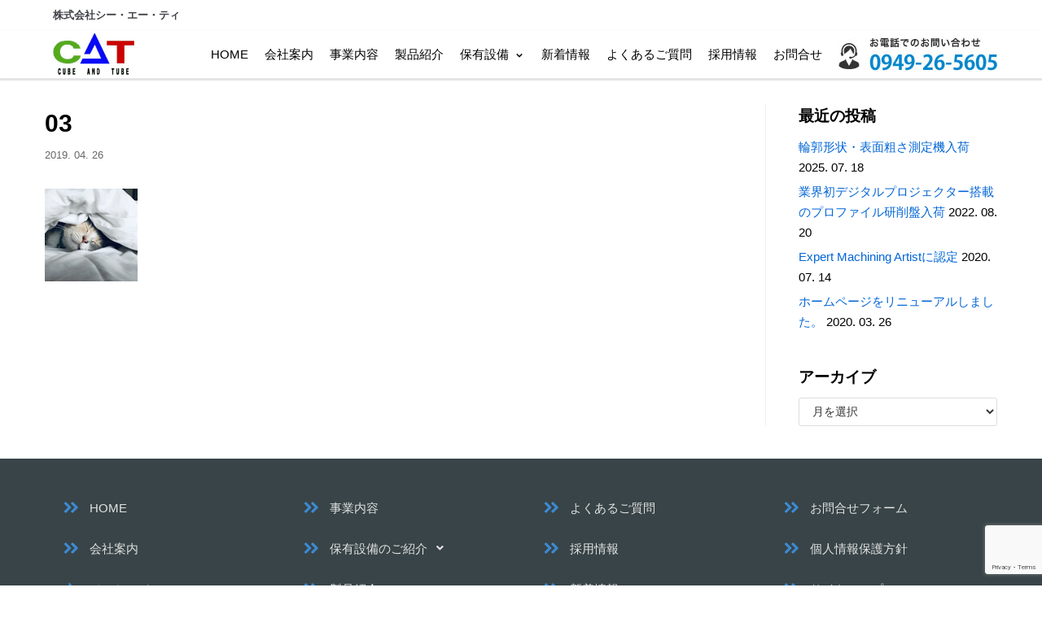

--- FILE ---
content_type: text/html; charset=UTF-8
request_url: https://y-cat.co.jp/03
body_size: 17523
content:
<!DOCTYPE html>
<html dir="ltr" lang="ja" prefix="og: https://ogp.me/ns#">

<head>
<!-- Global site tag (gtag.js) - Google Analytics -->
<script async src="https://www.googletagmanager.com/gtag/js?id=G-KPD3WJBLPS"></script>
<script>
  window.dataLayer = window.dataLayer || [];
  function gtag(){dataLayer.push(arguments);}
  gtag('js', new Date());

  gtag('config', 'G-KPD3WJBLPS');
</script>
	<meta charset="UTF-8">
	<meta name="viewport" content="width=device-width,initial-scale=1.0,minimum-scale=1.0,maximum-scale=1.0,user-scalable=no">
	<link rel="profile" href="https://gmpg.org/xfn/11">
    <link rel="stylesheet" media="all" href="https://y-cat.co.jp/wp-content/themes/neve/css/cat.css">
	    
    <script src="https://y-cat.co.jp/wp-content/themes/neve/index.js"></script>
    
    <script>
  /* ピッチインピッチアウトによる拡大縮小を禁止 */
  document.documentElement.addEventListener('touchstart', function (e) {
  if (e.touches.length >= 2) {e.preventDefault();}
  }, {passive: false});
  /* ダブルタップによる拡大を禁止 */
  
  var lastTouch = 0;
  document.documentElement.addEventListener('touchend', function (e) {
  var now = new Date().getTime();
  if ((now - lastTouch <= 500)){
    e.preventDefault();
  }
  lastTouch = now;
  }, false);
</script>
<style>
	body {
	-webkit-touch-callout:none;
	-webkit-user-select:none;
	user-select:none;
	-moz-user-select:none;
	-khtml-user-select:none;
	-webkit-user-drag:none;
	-khtml-user-drag:none;
	}
  body , input , textarea , select {
  /* 入力欄にフォーカスが当たっても拡大しない */
    font-size:17px;
  }
</style>

	<meta name="keywords" content="複雑形状品,加工技術,精度要求,金型部品,成型研削加工,ワイヤー放電加工,NC研削加工" />
<meta name="description" content="金型部品の中でもコア部品となる複雑形状品の加工技術要求・精度要求が高い製品を数多く手がけております。" />

<!-- WP SiteManager OGP Tags -->
<meta property="og:title" content="03" />
<meta property="og:type" content="article" />
<meta property="og:url" content="https://y-cat.co.jp/03" />
<meta property="og:description" content="金型部品の中でもコア部品となる複雑形状品の加工技術要求・精度要求が高い製品を数多く手がけております。" />
<meta property="og:site_name" content="株式会社シー・エー・ティ" />
<meta property="og:image" content="https://y-cat.co.jp/wp-content/uploads/2019/04/03.jpg" />

<!-- WP SiteManager Twitter Cards Tags -->
<meta name="twitter:title" content="03" />
<meta name="twitter:url" content="https://y-cat.co.jp/03" />
<meta name="twitter:description" content="金型部品の中でもコア部品となる複雑形状品の加工技術要求・精度要求が高い製品を数多く手がけております。" />
<meta name="twitter:card" content="summary" />
<meta name="twitter:image" content="https://y-cat.co.jp/wp-content/uploads/2019/04/03.jpg" />
<title>03 | 株式会社シー・エー・ティ</title>
	<style>img:is([sizes="auto" i], [sizes^="auto," i]) { contain-intrinsic-size: 3000px 1500px }</style>
	
		<!-- All in One SEO 4.8.9 - aioseo.com -->
	<meta name="robots" content="max-image-preview:large" />
	<meta name="author" content="azborn"/>
	<link rel="canonical" href="https://y-cat.co.jp/03" />
	<meta name="generator" content="All in One SEO (AIOSEO) 4.8.9" />
		<meta property="og:locale" content="ja_JP" />
		<meta property="og:site_name" content="株式会社シー・エー・ティ | 株式会社シー・エー・ティは創業より、先進のテクノロジー とノウハウを駆使し、金型金属部品の製作、高精度精密機械部品の製作にて 多様化するお客様のご要望にお応えいたします。" />
		<meta property="og:type" content="article" />
		<meta property="og:title" content="03 | 株式会社シー・エー・ティ" />
		<meta property="og:url" content="https://y-cat.co.jp/03" />
		<meta property="og:image" content="https://y-cat.co.jp/wp-content/uploads/2019/08/logo.jpg" />
		<meta property="og:image:secure_url" content="https://y-cat.co.jp/wp-content/uploads/2019/08/logo.jpg" />
		<meta property="article:published_time" content="2019-04-26T11:19:40+00:00" />
		<meta property="article:modified_time" content="2019-04-26T11:19:40+00:00" />
		<meta name="twitter:card" content="summary" />
		<meta name="twitter:title" content="03 | 株式会社シー・エー・ティ" />
		<meta name="twitter:image" content="https://y-cat.co.jp/wp-content/uploads/2019/08/logo.jpg" />
		<script type="application/ld+json" class="aioseo-schema">
			{"@context":"https:\/\/schema.org","@graph":[{"@type":"BreadcrumbList","@id":"https:\/\/y-cat.co.jp\/03#breadcrumblist","itemListElement":[{"@type":"ListItem","@id":"https:\/\/y-cat.co.jp#listItem","position":1,"name":"\u30db\u30fc\u30e0","item":"https:\/\/y-cat.co.jp","nextItem":{"@type":"ListItem","@id":"https:\/\/y-cat.co.jp\/03#listItem","name":"03"}},{"@type":"ListItem","@id":"https:\/\/y-cat.co.jp\/03#listItem","position":2,"name":"03","previousItem":{"@type":"ListItem","@id":"https:\/\/y-cat.co.jp#listItem","name":"\u30db\u30fc\u30e0"}}]},{"@type":"ItemPage","@id":"https:\/\/y-cat.co.jp\/03#itempage","url":"https:\/\/y-cat.co.jp\/03","name":"03 | \u682a\u5f0f\u4f1a\u793e\u30b7\u30fc\u30fb\u30a8\u30fc\u30fb\u30c6\u30a3","inLanguage":"ja","isPartOf":{"@id":"https:\/\/y-cat.co.jp\/#website"},"breadcrumb":{"@id":"https:\/\/y-cat.co.jp\/03#breadcrumblist"},"author":{"@id":"https:\/\/y-cat.co.jp\/author\/azborn#author"},"creator":{"@id":"https:\/\/y-cat.co.jp\/author\/azborn#author"},"datePublished":"2019-04-26T11:19:40+09:00","dateModified":"2019-04-26T11:19:40+09:00"},{"@type":"Organization","@id":"https:\/\/y-cat.co.jp\/#organization","name":"\u682a\u5f0f\u4f1a\u793e\u30b7\u30fc\u30fb\u30a8\u30fc\u30fb\u30c6\u30a3","description":"\u682a\u5f0f\u4f1a\u793e\u30b7\u30fc\u30fb\u30a8\u30fc\u30fb\u30c6\u30a3\u306f\u5275\u696d\u3088\u308a\u3001\u5148\u9032\u306e\u30c6\u30af\u30ce\u30ed\u30b8\u30fc \u3068\u30ce\u30a6\u30cf\u30a6\u3092\u99c6\u4f7f\u3057\u3001\u91d1\u578b\u91d1\u5c5e\u90e8\u54c1\u306e\u88fd\u4f5c\u3001\u9ad8\u7cbe\u5ea6\u7cbe\u5bc6\u6a5f\u68b0\u90e8\u54c1\u306e\u88fd\u4f5c\u306b\u3066 \u591a\u69d8\u5316\u3059\u308b\u304a\u5ba2\u69d8\u306e\u3054\u8981\u671b\u306b\u304a\u5fdc\u3048\u3044\u305f\u3057\u307e\u3059\u3002","url":"https:\/\/y-cat.co.jp\/","logo":{"@type":"ImageObject","url":"https:\/\/y-cat.co.jp\/wp-content\/uploads\/2019\/08\/logo.jpg","@id":"https:\/\/y-cat.co.jp\/03\/#organizationLogo","width":167,"height":86},"image":{"@id":"https:\/\/y-cat.co.jp\/03\/#organizationLogo"}},{"@type":"Person","@id":"https:\/\/y-cat.co.jp\/author\/azborn#author","url":"https:\/\/y-cat.co.jp\/author\/azborn","name":"azborn"},{"@type":"WebSite","@id":"https:\/\/y-cat.co.jp\/#website","url":"https:\/\/y-cat.co.jp\/","name":"\u682a\u5f0f\u4f1a\u793e\u30b7\u30fc\u30fb\u30a8\u30fc\u30fb\u30c6\u30a3","description":"\u682a\u5f0f\u4f1a\u793e\u30b7\u30fc\u30fb\u30a8\u30fc\u30fb\u30c6\u30a3\u306f\u5275\u696d\u3088\u308a\u3001\u5148\u9032\u306e\u30c6\u30af\u30ce\u30ed\u30b8\u30fc \u3068\u30ce\u30a6\u30cf\u30a6\u3092\u99c6\u4f7f\u3057\u3001\u91d1\u578b\u91d1\u5c5e\u90e8\u54c1\u306e\u88fd\u4f5c\u3001\u9ad8\u7cbe\u5ea6\u7cbe\u5bc6\u6a5f\u68b0\u90e8\u54c1\u306e\u88fd\u4f5c\u306b\u3066 \u591a\u69d8\u5316\u3059\u308b\u304a\u5ba2\u69d8\u306e\u3054\u8981\u671b\u306b\u304a\u5fdc\u3048\u3044\u305f\u3057\u307e\u3059\u3002","inLanguage":"ja","publisher":{"@id":"https:\/\/y-cat.co.jp\/#organization"}}]}
		</script>
		<!-- All in One SEO -->

<link rel="alternate" type="application/rss+xml" title="株式会社シー・エー・ティ &raquo; フィード" href="https://y-cat.co.jp/feed" />
<link rel="alternate" type="application/rss+xml" title="株式会社シー・エー・ティ &raquo; コメントフィード" href="https://y-cat.co.jp/comments/feed" />
<link rel="alternate" type="application/rss+xml" title="株式会社シー・エー・ティ &raquo; 03 のコメントのフィード" href="https://y-cat.co.jp/feed/?attachment_id=227" />
<script type="text/javascript">
/* <![CDATA[ */
window._wpemojiSettings = {"baseUrl":"https:\/\/s.w.org\/images\/core\/emoji\/15.0.3\/72x72\/","ext":".png","svgUrl":"https:\/\/s.w.org\/images\/core\/emoji\/15.0.3\/svg\/","svgExt":".svg","source":{"concatemoji":"https:\/\/y-cat.co.jp\/wp-includes\/js\/wp-emoji-release.min.js?ver=8e4d5c8574f9b6d7b4eb82f6ac0361ad"}};
/*! This file is auto-generated */
!function(i,n){var o,s,e;function c(e){try{var t={supportTests:e,timestamp:(new Date).valueOf()};sessionStorage.setItem(o,JSON.stringify(t))}catch(e){}}function p(e,t,n){e.clearRect(0,0,e.canvas.width,e.canvas.height),e.fillText(t,0,0);var t=new Uint32Array(e.getImageData(0,0,e.canvas.width,e.canvas.height).data),r=(e.clearRect(0,0,e.canvas.width,e.canvas.height),e.fillText(n,0,0),new Uint32Array(e.getImageData(0,0,e.canvas.width,e.canvas.height).data));return t.every(function(e,t){return e===r[t]})}function u(e,t,n){switch(t){case"flag":return n(e,"\ud83c\udff3\ufe0f\u200d\u26a7\ufe0f","\ud83c\udff3\ufe0f\u200b\u26a7\ufe0f")?!1:!n(e,"\ud83c\uddfa\ud83c\uddf3","\ud83c\uddfa\u200b\ud83c\uddf3")&&!n(e,"\ud83c\udff4\udb40\udc67\udb40\udc62\udb40\udc65\udb40\udc6e\udb40\udc67\udb40\udc7f","\ud83c\udff4\u200b\udb40\udc67\u200b\udb40\udc62\u200b\udb40\udc65\u200b\udb40\udc6e\u200b\udb40\udc67\u200b\udb40\udc7f");case"emoji":return!n(e,"\ud83d\udc26\u200d\u2b1b","\ud83d\udc26\u200b\u2b1b")}return!1}function f(e,t,n){var r="undefined"!=typeof WorkerGlobalScope&&self instanceof WorkerGlobalScope?new OffscreenCanvas(300,150):i.createElement("canvas"),a=r.getContext("2d",{willReadFrequently:!0}),o=(a.textBaseline="top",a.font="600 32px Arial",{});return e.forEach(function(e){o[e]=t(a,e,n)}),o}function t(e){var t=i.createElement("script");t.src=e,t.defer=!0,i.head.appendChild(t)}"undefined"!=typeof Promise&&(o="wpEmojiSettingsSupports",s=["flag","emoji"],n.supports={everything:!0,everythingExceptFlag:!0},e=new Promise(function(e){i.addEventListener("DOMContentLoaded",e,{once:!0})}),new Promise(function(t){var n=function(){try{var e=JSON.parse(sessionStorage.getItem(o));if("object"==typeof e&&"number"==typeof e.timestamp&&(new Date).valueOf()<e.timestamp+604800&&"object"==typeof e.supportTests)return e.supportTests}catch(e){}return null}();if(!n){if("undefined"!=typeof Worker&&"undefined"!=typeof OffscreenCanvas&&"undefined"!=typeof URL&&URL.createObjectURL&&"undefined"!=typeof Blob)try{var e="postMessage("+f.toString()+"("+[JSON.stringify(s),u.toString(),p.toString()].join(",")+"));",r=new Blob([e],{type:"text/javascript"}),a=new Worker(URL.createObjectURL(r),{name:"wpTestEmojiSupports"});return void(a.onmessage=function(e){c(n=e.data),a.terminate(),t(n)})}catch(e){}c(n=f(s,u,p))}t(n)}).then(function(e){for(var t in e)n.supports[t]=e[t],n.supports.everything=n.supports.everything&&n.supports[t],"flag"!==t&&(n.supports.everythingExceptFlag=n.supports.everythingExceptFlag&&n.supports[t]);n.supports.everythingExceptFlag=n.supports.everythingExceptFlag&&!n.supports.flag,n.DOMReady=!1,n.readyCallback=function(){n.DOMReady=!0}}).then(function(){return e}).then(function(){var e;n.supports.everything||(n.readyCallback(),(e=n.source||{}).concatemoji?t(e.concatemoji):e.wpemoji&&e.twemoji&&(t(e.twemoji),t(e.wpemoji)))}))}((window,document),window._wpemojiSettings);
/* ]]> */
</script>
<link rel='stylesheet' id='hfe-widgets-style-css' href='https://y-cat.co.jp/wp-content/plugins/header-footer-elementor/inc/widgets-css/frontend.css?ver=2.6.1' type='text/css' media='all' />
<link rel='stylesheet' id='premium-addons-css' href='https://y-cat.co.jp/wp-content/plugins/premium-addons-for-elementor/assets/frontend/min-css/premium-addons.min.css?ver=4.10.82' type='text/css' media='all' />
<style id='wp-emoji-styles-inline-css' type='text/css'>

	img.wp-smiley, img.emoji {
		display: inline !important;
		border: none !important;
		box-shadow: none !important;
		height: 1em !important;
		width: 1em !important;
		margin: 0 0.07em !important;
		vertical-align: -0.1em !important;
		background: none !important;
		padding: 0 !important;
	}
</style>
<link rel='stylesheet' id='bplugins-plyrio-css' href='https://y-cat.co.jp/wp-content/plugins/html5-video-player/public/css/h5vp.css?ver=2.5.38' type='text/css' media='all' />
<link rel='stylesheet' id='html5-player-video-style-css' href='https://y-cat.co.jp/wp-content/plugins/html5-video-player/dist/frontend.css?ver=2.5.38' type='text/css' media='all' />
<link rel='stylesheet' id='contact-form-7-css' href='https://y-cat.co.jp/wp-content/plugins/contact-form-7/includes/css/styles.css?ver=6.1.3' type='text/css' media='all' />
<link rel='stylesheet' id='menu-image-css' href='https://y-cat.co.jp/wp-content/plugins/menu-image/includes/css/menu-image.css?ver=3.12' type='text/css' media='all' />
<link rel='stylesheet' id='dashicons-css' href='https://y-cat.co.jp/wp-includes/css/dashicons.min.css?ver=8e4d5c8574f9b6d7b4eb82f6ac0361ad' type='text/css' media='all' />
<link rel='stylesheet' id='rs-plugin-settings-css' href='https://y-cat.co.jp/wp-content/plugins/revslider/public/assets/css/settings.css?ver=5.4.8' type='text/css' media='all' />
<style id='rs-plugin-settings-inline-css' type='text/css'>
#rs-demo-id {}
</style>
<link rel='stylesheet' id='hfe-style-css' href='https://y-cat.co.jp/wp-content/plugins/header-footer-elementor/assets/css/header-footer-elementor.css?ver=2.6.1' type='text/css' media='all' />
<link rel='stylesheet' id='elementor-icons-css' href='https://y-cat.co.jp/wp-content/plugins/elementor/assets/lib/eicons/css/elementor-icons.min.css?ver=5.35.0' type='text/css' media='all' />
<link rel='stylesheet' id='elementor-frontend-css' href='https://y-cat.co.jp/wp-content/plugins/elementor/assets/css/frontend.min.css?ver=3.27.3' type='text/css' media='all' />
<link rel='stylesheet' id='elementor-post-1672-css' href='https://y-cat.co.jp/wp-content/uploads/elementor/css/post-1672.css?ver=1738831349' type='text/css' media='all' />
<link rel='stylesheet' id='font-awesome-5-all-css' href='https://y-cat.co.jp/wp-content/plugins/elementor/assets/lib/font-awesome/css/all.min.css?ver=4.10.82' type='text/css' media='all' />
<link rel='stylesheet' id='font-awesome-4-shim-css' href='https://y-cat.co.jp/wp-content/plugins/elementor/assets/lib/font-awesome/css/v4-shims.min.css?ver=3.27.3' type='text/css' media='all' />
<link rel='stylesheet' id='elementor-post-2586-css' href='https://y-cat.co.jp/wp-content/uploads/elementor/css/post-2586.css?ver=1738831349' type='text/css' media='all' />
<link rel='stylesheet' id='neve-style-css' href='https://y-cat.co.jp/wp-content/themes/neve/style.min.css?ver=2.3.22' type='text/css' media='all' />
<style id='neve-style-inline-css' type='text/css'>
body{font-size:16px;}body{text-transform:none;}.container{max-width:748px;}a{color:#0366d6;}.nv-loader{border-color:#0366d6;}a:hover, a:focus{color:#0086cf;}body, .entry-title a, .entry-title a:hover, .entry-title a:focus{color:#000000;}.has-white-background-color{background-color:#ffffff;}.has-white-color{color:#ffffff;}.has-black-background-color{background-color:#000000;}.has-black-color{color:#000000;}.has-neve-button-color-background-color{background-color:#53ba7b;}.has-neve-button-color-color{color:#53ba7b;}.has-neve-link-color-background-color{background-color:#0366d6;}.has-neve-link-color-color{color:#0366d6;}.has-neve-link-hover-color-background-color{background-color:#0086cf;}.has-neve-link-hover-color-color{color:#0086cf;}.has-neve-text-color-background-color{background-color:#000000;}.has-neve-text-color-color{color:#000000;} .nv-tags-list a{color:#53ba7b;}.nv-tags-list a{border-color:#53ba7b;} .button.button-primary, button, input[type=button], .btn, input[type="submit"], /* Buttons in navigation */ ul[id^="nv-primary-navigation"] li.button.button-primary > a, .menu li.button.button-primary > a{background-color:#53ba7b;}@media(min-width: 576px){body{font-size:16px;}.container{max-width:992px;}}@media(min-width: 960px){body{font-size:15px;}.container{max-width:1200px;}body:not(.single):not(.archive):not(.blog) .neve-main > .container .col{max-width:100%;}body:not(.single):not(.archive):not(.blog) .nv-sidebar-wrap{max-width:0%;}.neve-main > .archive-container .nv-index-posts.col{max-width:80%;}.neve-main > .archive-container .nv-sidebar-wrap{max-width:20%;}.neve-main > .single-post-container .nv-single-post-wrap.col{max-width:75%;}.neve-main > .single-post-container .nv-sidebar-wrap{max-width:25%;}.caret-wrap{border-color:transparent;}}.header-top-inner { background-color: #ffffff; } .header-top-inner.dark-mode { background-color: #ffffff; } .header-top-inner.light-mode { background-color: #ffffff; } @media (max-width: 576px) { .header-main-inner { height: auto; } .site-logo img { max-width: 120px; } .footer-top-inner { height: auto; } } @media (min-width: 576px) { .header-main-inner { height: auto; } .site-logo img { max-width: 120px; } .footer-top-inner { height: auto; } } @media (min-width: 961px) { .header-main-inner { height: 60px; } .site-logo img { max-width: 100px; } .builder-item--logo > :not(.customize-partial-edit-shortcut):first-of-type { padding-left: 10px; } .builder-item--primary-menu > :not(.customize-partial-edit-shortcut):first-of-type { padding-top: 0px; padding-right: 0px; padding-bottom: 0px; padding-left: 0px; } .builder-item--custom_html > :not(.customize-partial-edit-shortcut):first-of-type { padding-top: 0px; padding-right: 0px; padding-bottom: 0px; padding-left: 10px; } .builder-item--custom_html { margin-top: 0px; margin-right: 0px; margin-bottom: 0px; margin-left: 0px; } .footer-top-inner { height: 300px; } } .builder-item--primary-menu > .nv-nav-wrap > .nav-menu-primary > ul.primary-menu-ul li:not(.woocommerce-mini-cart-item) > a, .builder-item--primary-menu > .nv-nav-wrap > .nav-menu-primary > ul.primary-menu-ul li > a .caret-wrap .caret { color: #000000; } .builder-item--primary-menu > .nv-nav-wrap > .nav-menu-primary > ul.primary-menu-ul li:not(.woocommerce-mini-cart-item) > a:after { background-color: #0366d6; } .builder-item--primary-menu > .nv-nav-wrap > .nav-menu-primary > ul.primary-menu-ul li:not(.woocommerce-mini-cart-item):hover > a,.builder-item--primary-menu > .nv-nav-wrap > .nav-menu-primary > ul.primary-menu-ul li:hover > a > .caret-wrap .caret { color: #0366d6; } .builder-item--primary-menu > .nv-nav-wrap > .nav-menu-primary > ul.primary-menu-ul li.current-menu-item a, .builder-item--primary-menu > .nv-nav-wrap > .nav-menu-primary > ul.primary-menu-ul li.current-menu-item a .caret-wrap .caret { color: #0366d6; } #secondary-menu a { color: #ffffff; } .nav-menu-secondary:not(.style-full-height) #secondary-menu li:hover > a { color: #53ba7b; } #secondary-menu a:after { background-color: #53ba7b; } .footer-top-inner { background-color: #364449; } .footer-top-inner.dark-mode { background-color: #364449; } .footer-top-inner.light-mode { background-color: #364449; } 
</style>
<link rel='stylesheet' id='newpost-catch-css' href='https://y-cat.co.jp/wp-content/plugins/newpost-catch/style.css?ver=8e4d5c8574f9b6d7b4eb82f6ac0361ad' type='text/css' media='all' />
<link rel='stylesheet' id='hfe-elementor-icons-css' href='https://y-cat.co.jp/wp-content/plugins/elementor/assets/lib/eicons/css/elementor-icons.min.css?ver=5.34.0' type='text/css' media='all' />
<link rel='stylesheet' id='hfe-icons-list-css' href='https://y-cat.co.jp/wp-content/plugins/elementor/assets/css/widget-icon-list.min.css?ver=3.24.3' type='text/css' media='all' />
<link rel='stylesheet' id='hfe-social-icons-css' href='https://y-cat.co.jp/wp-content/plugins/elementor/assets/css/widget-social-icons.min.css?ver=3.24.0' type='text/css' media='all' />
<link rel='stylesheet' id='hfe-social-share-icons-brands-css' href='https://y-cat.co.jp/wp-content/plugins/elementor/assets/lib/font-awesome/css/brands.css?ver=5.15.3' type='text/css' media='all' />
<link rel='stylesheet' id='hfe-social-share-icons-fontawesome-css' href='https://y-cat.co.jp/wp-content/plugins/elementor/assets/lib/font-awesome/css/fontawesome.css?ver=5.15.3' type='text/css' media='all' />
<link rel='stylesheet' id='hfe-nav-menu-icons-css' href='https://y-cat.co.jp/wp-content/plugins/elementor/assets/lib/font-awesome/css/solid.css?ver=5.15.3' type='text/css' media='all' />
<link rel='stylesheet' id='ekit-widget-styles-css' href='https://y-cat.co.jp/wp-content/plugins/elementskit-lite/widgets/init/assets/css/widget-styles.css?ver=3.4.0' type='text/css' media='all' />
<link rel='stylesheet' id='ekit-responsive-css' href='https://y-cat.co.jp/wp-content/plugins/elementskit-lite/widgets/init/assets/css/responsive.css?ver=3.4.0' type='text/css' media='all' />
<link rel='stylesheet' id='eael-general-css' href='https://y-cat.co.jp/wp-content/plugins/essential-addons-for-elementor-lite/assets/front-end/css/view/general.min.css?ver=6.1.1' type='text/css' media='all' />
<link rel='stylesheet' id='google-fonts-1-css' href='https://fonts.googleapis.com/css?family=Roboto%3A100%2C100italic%2C200%2C200italic%2C300%2C300italic%2C400%2C400italic%2C500%2C500italic%2C600%2C600italic%2C700%2C700italic%2C800%2C800italic%2C900%2C900italic%7CRoboto+Slab%3A100%2C100italic%2C200%2C200italic%2C300%2C300italic%2C400%2C400italic%2C500%2C500italic%2C600%2C600italic%2C700%2C700italic%2C800%2C800italic%2C900%2C900italic&#038;display=auto&#038;ver=8e4d5c8574f9b6d7b4eb82f6ac0361ad' type='text/css' media='all' />
<link rel='stylesheet' id='jquery.lightbox.min.css-css' href='https://y-cat.co.jp/wp-content/plugins/wp-jquery-lightbox/lightboxes/wp-jquery-lightbox/styles/lightbox.min.css?ver=2.3.3' type='text/css' media='all' />
<link rel='stylesheet' id='jqlb-overrides-css' href='https://y-cat.co.jp/wp-content/plugins/wp-jquery-lightbox/lightboxes/wp-jquery-lightbox/styles/overrides.css?ver=2.3.3' type='text/css' media='all' />
<style id='jqlb-overrides-inline-css' type='text/css'>

			#outerImageContainer {
				box-shadow: 0 0 4px 2px rgba(0,0,0,.2);
			}
			#imageContainer{
				padding: 6px;
			}
			#imageDataContainer {
				box-shadow: none;
				z-index: auto;
			}
			#prevArrow,
			#nextArrow{
				background-color: rgba(255,255,255,.7;
				color: #000000;
			}
</style>
<link rel="preconnect" href="https://fonts.gstatic.com/" crossorigin><!--n2css--><!--n2js--><script type="text/javascript" src="https://y-cat.co.jp/wp-includes/js/jquery/jquery.min.js?ver=3.7.1" id="jquery-core-js"></script>
<script type="text/javascript" src="https://y-cat.co.jp/wp-includes/js/jquery/jquery-migrate.min.js?ver=3.4.1" id="jquery-migrate-js"></script>
<script type="text/javascript" id="jquery-js-after">
/* <![CDATA[ */
!function($){"use strict";$(document).ready(function(){$(this).scrollTop()>100&&$(".hfe-scroll-to-top-wrap").removeClass("hfe-scroll-to-top-hide"),$(window).scroll(function(){$(this).scrollTop()<100?$(".hfe-scroll-to-top-wrap").fadeOut(300):$(".hfe-scroll-to-top-wrap").fadeIn(300)}),$(".hfe-scroll-to-top-wrap").on("click",function(){$("html, body").animate({scrollTop:0},300);return!1})})}(jQuery);
!function($){'use strict';$(document).ready(function(){var bar=$('.hfe-reading-progress-bar');if(!bar.length)return;$(window).on('scroll',function(){var s=$(window).scrollTop(),d=$(document).height()-$(window).height(),p=d? s/d*100:0;bar.css('width',p+'%')});});}(jQuery);
/* ]]> */
</script>
<script type="text/javascript" src="https://y-cat.co.jp/wp-content/plugins/revslider/public/assets/js/jquery.themepunch.tools.min.js?ver=5.4.8" id="tp-tools-js"></script>
<script type="text/javascript" src="https://y-cat.co.jp/wp-content/plugins/revslider/public/assets/js/jquery.themepunch.revolution.min.js?ver=5.4.8" id="revmin-js"></script>
<script type="text/javascript" src="https://y-cat.co.jp/wp-content/plugins/elementor/assets/lib/font-awesome/js/v4-shims.min.js?ver=3.27.3" id="font-awesome-4-shim-js"></script>
<link rel="https://api.w.org/" href="https://y-cat.co.jp/wp-json/" /><link rel="alternate" title="JSON" type="application/json" href="https://y-cat.co.jp/wp-json/wp/v2/media/227" /><link rel="alternate" title="oEmbed (JSON)" type="application/json+oembed" href="https://y-cat.co.jp/wp-json/oembed/1.0/embed?url=https%3A%2F%2Fy-cat.co.jp%2F03" />
<link rel="alternate" title="oEmbed (XML)" type="text/xml+oembed" href="https://y-cat.co.jp/wp-json/oembed/1.0/embed?url=https%3A%2F%2Fy-cat.co.jp%2F03&#038;format=xml" />
<style id="mystickymenu" type="text/css">#mysticky-nav { width:100%; position: static; height: auto !important; }#mysticky-nav.wrapfixed { position:fixed; left: 0px; margin-top:0px;  z-index: 99990; -webkit-transition: 0.3s; -moz-transition: 0.3s; -o-transition: 0.3s; transition: 0.3s; -ms-filter:"progid:DXImageTransform.Microsoft.Alpha(Opacity=100)"; filter: alpha(opacity=100); opacity:1; background-color: #000000;}#mysticky-nav.wrapfixed .myfixed{ background-color: #000000; position: relative;top: auto;left: auto;right: auto;}#mysticky-nav .myfixed { margin:0 auto; float:none; border:0px; background:none; max-width:100%; }</style>			<style type="text/css">
																															</style>
			<!-- Enter your scripts here --> <style> #h5vpQuickPlayer { width: 100%; max-width: 100%; margin: 0 auto; } </style> <meta name="generator" content="Elementor 3.27.3; features: additional_custom_breakpoints; settings: css_print_method-external, google_font-enabled, font_display-auto">
			<style>
				.e-con.e-parent:nth-of-type(n+4):not(.e-lazyloaded):not(.e-no-lazyload),
				.e-con.e-parent:nth-of-type(n+4):not(.e-lazyloaded):not(.e-no-lazyload) * {
					background-image: none !important;
				}
				@media screen and (max-height: 1024px) {
					.e-con.e-parent:nth-of-type(n+3):not(.e-lazyloaded):not(.e-no-lazyload),
					.e-con.e-parent:nth-of-type(n+3):not(.e-lazyloaded):not(.e-no-lazyload) * {
						background-image: none !important;
					}
				}
				@media screen and (max-height: 640px) {
					.e-con.e-parent:nth-of-type(n+2):not(.e-lazyloaded):not(.e-no-lazyload),
					.e-con.e-parent:nth-of-type(n+2):not(.e-lazyloaded):not(.e-no-lazyload) * {
						background-image: none !important;
					}
				}
			</style>
			<meta name="generator" content="Powered by Slider Revolution 5.4.8 - responsive, Mobile-Friendly Slider Plugin for WordPress with comfortable drag and drop interface." />
<link rel="icon" href="https://y-cat.co.jp/wp-content/uploads/2019/08/cropped-logo-32x32.jpg" sizes="32x32" />
<link rel="icon" href="https://y-cat.co.jp/wp-content/uploads/2019/08/cropped-logo-192x192.jpg" sizes="192x192" />
<link rel="apple-touch-icon" href="https://y-cat.co.jp/wp-content/uploads/2019/08/cropped-logo-180x180.jpg" />
<meta name="msapplication-TileImage" content="https://y-cat.co.jp/wp-content/uploads/2019/08/cropped-logo-270x270.jpg" />
<script type="text/javascript">function setREVStartSize(e){									
						try{ e.c=jQuery(e.c);var i=jQuery(window).width(),t=9999,r=0,n=0,l=0,f=0,s=0,h=0;
							if(e.responsiveLevels&&(jQuery.each(e.responsiveLevels,function(e,f){f>i&&(t=r=f,l=e),i>f&&f>r&&(r=f,n=e)}),t>r&&(l=n)),f=e.gridheight[l]||e.gridheight[0]||e.gridheight,s=e.gridwidth[l]||e.gridwidth[0]||e.gridwidth,h=i/s,h=h>1?1:h,f=Math.round(h*f),"fullscreen"==e.sliderLayout){var u=(e.c.width(),jQuery(window).height());if(void 0!=e.fullScreenOffsetContainer){var c=e.fullScreenOffsetContainer.split(",");if (c) jQuery.each(c,function(e,i){u=jQuery(i).length>0?u-jQuery(i).outerHeight(!0):u}),e.fullScreenOffset.split("%").length>1&&void 0!=e.fullScreenOffset&&e.fullScreenOffset.length>0?u-=jQuery(window).height()*parseInt(e.fullScreenOffset,0)/100:void 0!=e.fullScreenOffset&&e.fullScreenOffset.length>0&&(u-=parseInt(e.fullScreenOffset,0))}f=u}else void 0!=e.minHeight&&f<e.minHeight&&(f=e.minHeight);e.c.closest(".rev_slider_wrapper").css({height:f})					
						}catch(d){console.log("Failure at Presize of Slider:"+d)}						
					};</script>
		<style type="text/css" id="wp-custom-css">
			/*-------会社概要-----------*/
.about-table{
	margin:0 auto;
	width: 100%;
	font-size:16px;
}

.about-table th {
	width: 25%;
	line-height: 2.0em;
	font-weight: bold;
	padding-left: 25px;
	padding-top: 15px;
	padding-bottom: 15px;
}
.about-table td {
	width: 75%;
	line-height: 2.0em;
	padding-left: 25px;
	padding-top: 15px;
	padding-bottom: 15px;
	border:none;
	
}

.about-table tr:nth-child(odd){
	background-color: #EFEFEF;
}
.about-table tr:nth-child(even){
	background-color: #F9F9F9;
}

@media only screen and (max-width:480px){
.about-table td{
	margin:0 auto;
	width: 100%;
	font-size:16px;
	display: block;
}
.about-table th{
	margin:0 auto;
	width: 100%;
	font-size:16px;
	display: block;
	background:#EFEFEF;
}
.about-table td:nth-child(odd){
	background:#F9F9F9;
}
.about-table td:nth-child(even){
	background:#fff;
}

}

/*-------沿革-----------*/
.history-table{
	margin:0 auto;
	width: 100%;
	font-size:16px;
}

.history-table th {
	width: 30%;
	line-height: 2.0em;
	font-weight: bold;
	padding-left: 25px;
	padding-top: 15px;
	padding-bottom: 15px;
}
.history-table td {
	width: 70%;
	line-height: 2.0em;
	padding-left: 25px;
	padding-top: 15px;
	padding-bottom: 15px;
	border:none;
	
}

.history-table tr:nth-child(odd){
	background-color:#E1EEF7;
}
.history-table tr:nth-child(even){
	background-color:  #F3F7FB;
}

@media only screen and (max-width:480px){
.history-table td{
	margin:0 auto;
	width: 100%;
	font-size:16px;
	display: block;
}
.history-table th{
	margin:0 auto;
	width: 100%;
	font-size:16px;
	display: block;
	background:#F3F7FB;
}
.history-table td:nth-child(odd){
	background:#E1EEF7;
}
.history-table td:nth-child(even){
	background:#fff;
}

}

/*-------主要設備-----------*/
.fac_table{
	margin:0 auto;
	width: 100%;
	font-size:16px;
}
.fac_table th,td{
  border:solid 3px #fff;
}
.fac_table th {
	width:25%;
	line-height: 1.5em;
	font-weight: bold;
	color:#fff;
	text-align:center;
	padding-top: 14px;
	padding-bottom: 14px;
	background:#4A74C8;
}
.fac_table td {
	line-height: 1.5em;
	padding-top: 14px;
	padding-bottom: 14px;
	text-align:center;
}	
.fac_table tr:nth-child(odd) td{
	background:	#F2F2F2;
}
.fac_table tr:nth-child(even) td{
	background-color: #F9F9F9;
}
@media only screen and (max-width:480px){
	.scroll-table {
  overflow: auto;
  white-space: nowrap;
}
}		</style>
		</head>

<body data-rsssl=1 class="attachment attachment-template-default single single-attachment postid-227 attachmentid-227 attachment-jpeg wp-custom-logo ehf-footer ehf-template-neve ehf-stylesheet-neve nv-sidebar-right menu_sidebar_slide_left elementor-default elementor-kit-1672" >
<div class="wrapper">
	<header class="header" role="banner">
		<a class="neve-skip-link show-on-focus" href="#content" tabindex="0">
			コンテンツにスキップ		</a>
		<div id="header-grid"  class="hfg_header site-header">
	<div class="header--row header-top hide-on-mobile hide-on-tablet layout-full-contained header--row"
	data-row-id="top" data-show-on="desktop">

	<div
		class="header--row-inner header-top-inner light-mode">
		<div class="container">
			<div class="row">
				<div class="builder-item col-12 col-md-12 col-sm-12 hfg-item-left hfg-item-first hfg-item-last"><div class="item--inner builder-item--custom_html"
	data-section="custom_html"
	data-item-id="custom_html">
	<div class="nv-html-content">
	<p><b>株式会社シー・エー・ティ</b></p>
</div>
	</div>

</div>			</div>
		</div>
	</div>
</div>


<nav class="header--row header-main hide-on-mobile hide-on-tablet layout-full-contained nv-navbar header--row"
	data-row-id="main" data-show-on="desktop">

	<div
		class="header--row-inner header-main-inner light-mode">
		<div class="container">
			<div class="row">
				<div class="builder-item col-2 col-md-2 col-sm-2 hfg-item-left hfg-item-first"><div class="item--inner builder-item--logo"
	data-section="title_tagline"
	data-item-id="logo">
	<div class="site-logo">
	<a class="brand" href="https://y-cat.co.jp/" title="株式会社シー・エー・ティ"
			aria-label="株式会社シー・エー・ティ">
					<img src="https://y-cat.co.jp/wp-content/uploads/2019/08/logo.jpg"
					alt="">
			</a>
</div>

	</div>

</div><div class="builder-item col-10 col-md-10 col-sm-10 hfg-item-right hfg-item-last"><div class="item--inner builder-item--primary-menu has_menu"
	data-section="header_menu_primary"
	data-item-id="primary-menu">
	<div class="nv-nav-wrap">
	<div role="navigation" class="style-plain nav-menu-primary"
			aria-label="メインメニュー">

		<ul id="nv-primary-navigation-main" class="primary-menu-ul"><li id="menu-item-674" class="menu-item menu-item-type-post_type menu-item-object-page menu-item-home menu-item-674"><a href="https://y-cat.co.jp/">HOME</a></li>
<li id="menu-item-915" class="menu-item menu-item-type-post_type menu-item-object-page menu-item-915"><a href="https://y-cat.co.jp/about">会社案内</a></li>
<li id="menu-item-1354" class="menu-item menu-item-type-post_type menu-item-object-page menu-item-1354"><a href="https://y-cat.co.jp/service">事業内容</a></li>
<li id="menu-item-1409" class="menu-item menu-item-type-post_type_archive menu-item-object-products menu-item-1409"><a href="https://y-cat.co.jp/products">製品紹介</a></li>
<li id="menu-item-2637" class="menu-item menu-item-type-custom menu-item-object-custom menu-item-has-children menu-item-2637"><a><span class="menu-item-title-wrap">保有設備</span><div class="caret-wrap 5" tabindex="0"><span class="caret"></span></div></a>
<ul class="sub-menu">
	<li id="menu-item-1102" class="menu-item menu-item-type-post_type menu-item-object-page menu-item-1102"><a href="https://y-cat.co.jp/facilities">機械加工機</a></li>
	<li id="menu-item-1101" class="menu-item menu-item-type-post_type menu-item-object-page menu-item-1101"><a href="https://y-cat.co.jp/facilities/fac_02">研削加工機</a></li>
	<li id="menu-item-1100" class="menu-item menu-item-type-post_type menu-item-object-page menu-item-1100"><a href="https://y-cat.co.jp/facilities/fac_03">電気加工機</a></li>
	<li id="menu-item-1099" class="menu-item menu-item-type-post_type menu-item-object-page menu-item-1099"><a href="https://y-cat.co.jp/facilities/fac_04">測定器</a></li>
	<li id="menu-item-1098" class="menu-item menu-item-type-post_type menu-item-object-page menu-item-1098"><a href="https://y-cat.co.jp/facilities/fac_05">CAD・CAM他</a></li>
</ul>
</li>
<li id="menu-item-616" class="menu-item menu-item-type-post_type menu-item-object-page current_page_parent menu-item-616"><a href="https://y-cat.co.jp/topics">新着情報</a></li>
<li id="menu-item-1612" class="menu-item menu-item-type-post_type menu-item-object-page menu-item-1612"><a href="https://y-cat.co.jp/faq">よくあるご質問</a></li>
<li id="menu-item-1613" class="menu-item menu-item-type-post_type menu-item-object-page menu-item-1613"><a href="https://y-cat.co.jp/employment">採用情報</a></li>
<li id="menu-item-1240" class="menu-item menu-item-type-post_type menu-item-object-page menu-item-1240"><a href="https://y-cat.co.jp/contact">お問合せ</a></li>
<li id="menu-item-672" class="menu-item menu-item-type-custom menu-item-object-custom menu-item-672"><a href="tel:0949-26-5605" class="menu-image-title-hide menu-image-not-hovered"><span class="menu-image-title-hide menu-image-title">0949-26-5605</span><img width="195" height="41" src="https://y-cat.co.jp/wp-content/uploads/2019/08/phone.jpg" class="menu-image menu-image-title-hide" alt="" decoding="async" /></a></li>
</ul>	</div>
</div>

	</div>

</div>			</div>
		</div>
	</div>
</nav>


<nav class="header--row header-main hide-on-desktop layout-full-contained nv-navbar header--row"
	data-row-id="main" data-show-on="mobile">

	<div
		class="header--row-inner header-main-inner light-mode">
		<div class="container">
			<div class="row">
				<div class="builder-item col-8 col-md-8 col-sm-8 hfg-item-left hfg-item-first"><div class="item--inner builder-item--logo"
	data-section="title_tagline"
	data-item-id="logo">
	<div class="site-logo">
	<a class="brand" href="https://y-cat.co.jp/" title="株式会社シー・エー・ティ"
			aria-label="株式会社シー・エー・ティ">
					<img src="https://y-cat.co.jp/wp-content/uploads/2019/08/logo.jpg"
					alt="">
			</a>
</div>

	</div>

</div><div class="builder-item col-4 col-md-4 col-sm-4 hfg-item-right hfg-item-last"><div class="item--inner builder-item--nav-icon"
	data-section="header_menu_icon"
	data-item-id="nav-icon">
	<div class="menu-mobile-toggle item-button navbar-toggle-wrapper">
	<button class="navbar-toggle" 
				aria-label="
			ナビゲーションメニュー			">
		<div class="bars">
			<span class="icon-bar"></span>
			<span class="icon-bar"></span>
			<span class="icon-bar"></span>
		</div>
		<span class="screen-reader-text">ナビゲーションを切り替え</span>
	</button>
</div> <!--.navbar-toggle-wrapper-->


	</div>

</div>			</div>
		</div>
	</div>
</nav>

<div id="header-menu-sidebar" class="header-menu-sidebar menu-sidebar-panel light-mode slide_left">
	<div id="header-menu-sidebar-bg" class="header-menu-sidebar-bg">
		<div class="close-sidebar-panel navbar-toggle-wrapper">
			<button class="navbar-toggle active" 					aria-label="
				ナビゲーションメニュー				">
				<div class="bars">
					<span class="icon-bar"></span>
					<span class="icon-bar"></span>
					<span class="icon-bar"></span>
				</div>
				<span class="screen-reader-text">
				ナビゲーションを切り替え					</span>
			</button>
		</div>
		<div id="header-menu-sidebar-inner" class="header-menu-sidebar-inner">
			<div class="builder-item col-12 col-md-12 col-sm-12 hfg-item-right hfg-item-first hfg-item-last"><div class="item--inner builder-item--primary-menu has_menu"
	data-section="header_menu_primary"
	data-item-id="primary-menu">
	<div class="nv-nav-wrap">
	<div role="navigation" class="style-plain nav-menu-primary"
			aria-label="メインメニュー">

		<ul id="nv-primary-navigation-sidebar" class="primary-menu-ul"><li class="menu-item menu-item-type-post_type menu-item-object-page menu-item-home menu-item-674"><a href="https://y-cat.co.jp/">HOME</a></li>
<li class="menu-item menu-item-type-post_type menu-item-object-page menu-item-915"><a href="https://y-cat.co.jp/about">会社案内</a></li>
<li class="menu-item menu-item-type-post_type menu-item-object-page menu-item-1354"><a href="https://y-cat.co.jp/service">事業内容</a></li>
<li class="menu-item menu-item-type-post_type_archive menu-item-object-products menu-item-1409"><a href="https://y-cat.co.jp/products">製品紹介</a></li>
<li class="menu-item menu-item-type-custom menu-item-object-custom menu-item-has-children menu-item-2637"><a><span class="menu-item-title-wrap">保有設備</span><div class="caret-wrap 5" tabindex="0"><span class="caret"></span></div></a>
<ul class="sub-menu">
	<li class="menu-item menu-item-type-post_type menu-item-object-page menu-item-1102"><a href="https://y-cat.co.jp/facilities">機械加工機</a></li>
	<li class="menu-item menu-item-type-post_type menu-item-object-page menu-item-1101"><a href="https://y-cat.co.jp/facilities/fac_02">研削加工機</a></li>
	<li class="menu-item menu-item-type-post_type menu-item-object-page menu-item-1100"><a href="https://y-cat.co.jp/facilities/fac_03">電気加工機</a></li>
	<li class="menu-item menu-item-type-post_type menu-item-object-page menu-item-1099"><a href="https://y-cat.co.jp/facilities/fac_04">測定器</a></li>
	<li class="menu-item menu-item-type-post_type menu-item-object-page menu-item-1098"><a href="https://y-cat.co.jp/facilities/fac_05">CAD・CAM他</a></li>
</ul>
</li>
<li class="menu-item menu-item-type-post_type menu-item-object-page current_page_parent menu-item-616"><a href="https://y-cat.co.jp/topics">新着情報</a></li>
<li class="menu-item menu-item-type-post_type menu-item-object-page menu-item-1612"><a href="https://y-cat.co.jp/faq">よくあるご質問</a></li>
<li class="menu-item menu-item-type-post_type menu-item-object-page menu-item-1613"><a href="https://y-cat.co.jp/employment">採用情報</a></li>
<li class="menu-item menu-item-type-post_type menu-item-object-page menu-item-1240"><a href="https://y-cat.co.jp/contact">お問合せ</a></li>
<li class="menu-item menu-item-type-custom menu-item-object-custom menu-item-672"><a href="tel:0949-26-5605" class="menu-image-title-hide menu-image-not-hovered"><span class="menu-image-title-hide menu-image-title">0949-26-5605</span><img width="195" height="41" src="https://y-cat.co.jp/wp-content/uploads/2019/08/phone.jpg" class="menu-image menu-image-title-hide" alt="" decoding="async" /></a></li>
</ul>	</div>
</div>

	</div>

</div>		</div>
	</div>
</div>
<div class="header-menu-sidebar-overlay"></div>

</div>
	</header>
	
	<main id="content" class="neve-main" role="main">

	<div class="container single-post-container">
		<div class="row">
						<article id="post-227"
					class="nv-single-post-wrap col post-227 attachment type-attachment status-inherit hentry">
				<div class="entry-header"><div class="nv-title-meta-wrap"><h1 class="title entry-title">03</h1><ul class="nv-meta-list"><li class="meta date posted-on"><time class="entry-date published" datetime="2019-04-26T11:19:40+09:00" content="2019-04-26">2019. 04. 26</time></li></ul></div></div><div class="nv-content-wrap entry-content"><p class="attachment"><a href='https://y-cat.co.jp/wp-content/uploads/2019/04/03.jpg' rel="lightbox[227]"><img decoding="async" width="114" height="114" src="https://y-cat.co.jp/wp-content/uploads/2019/04/03.jpg" class="attachment-medium size-medium" alt="" /></a></p>
</div>			</article>
			<div class="nv-sidebar-wrap col-sm-12 nv-right blog-sidebar" >
		<aside id="secondary" role="complementary">
				
		<div id="recent-posts-2" class="widget widget_recent_entries">
		<p class="widget-title">最近の投稿</p>
		<ul>
											<li>
					<a href="https://y-cat.co.jp/new/3323">輪郭形状・表面粗さ測定機入荷</a>
											<span class="post-date">2025. 07. 18</span>
									</li>
											<li>
					<a href="https://y-cat.co.jp/new/2276">業界初デジタルプロジェクター搭載のプロファイル研削盤入荷</a>
											<span class="post-date">2022. 08. 20</span>
									</li>
											<li>
					<a href="https://y-cat.co.jp/new/1829">Expert Machining Artistに認定</a>
											<span class="post-date">2020. 07. 14</span>
									</li>
											<li>
					<a href="https://y-cat.co.jp/new/1273">ホームページをリニューアルしました。</a>
											<span class="post-date">2020. 03. 26</span>
									</li>
					</ul>

		</div><div id="archives-2" class="widget widget_archive"><p class="widget-title">アーカイブ</p>		<label class="screen-reader-text" for="archives-dropdown-2">アーカイブ</label>
		<select id="archives-dropdown-2" name="archive-dropdown">
			
			<option value="">月を選択</option>
				<option value='https://y-cat.co.jp/date/2025/07'> 2025年7月 </option>
	<option value='https://y-cat.co.jp/date/2022/08'> 2022年8月 </option>
	<option value='https://y-cat.co.jp/date/2020/07'> 2020年7月 </option>
	<option value='https://y-cat.co.jp/date/2020/03'> 2020年3月 </option>

		</select>

			<script type="text/javascript">
/* <![CDATA[ */

(function() {
	var dropdown = document.getElementById( "archives-dropdown-2" );
	function onSelectChange() {
		if ( dropdown.options[ dropdown.selectedIndex ].value !== '' ) {
			document.location.href = this.options[ this.selectedIndex ].value;
		}
	}
	dropdown.onchange = onSelectChange;
})();

/* ]]> */
</script>
</div>			</aside>
</div>
		</div>
	</div>
</main><!--/.neve-main-->




		<footer itemtype="https://schema.org/WPFooter" itemscope="itemscope" id="colophon" role="contentinfo">
			<div class='footer-width-fixer'>		<div data-elementor-type="wp-post" data-elementor-id="2586" class="elementor elementor-2586">
						<section class="elementor-section elementor-top-section elementor-element elementor-element-07e96ae elementor-section-boxed elementor-section-height-default elementor-section-height-default" data-id="07e96ae" data-element_type="section" data-settings="{&quot;background_background&quot;:&quot;classic&quot;}">
						<div class="elementor-container elementor-column-gap-default">
					<div class="elementor-column elementor-col-100 elementor-top-column elementor-element elementor-element-54425eb" data-id="54425eb" data-element_type="column">
			<div class="elementor-widget-wrap elementor-element-populated">
						<section class="elementor-section elementor-inner-section elementor-element elementor-element-5b00a26 elementor-section-boxed elementor-section-height-default elementor-section-height-default" data-id="5b00a26" data-element_type="section">
						<div class="elementor-container elementor-column-gap-default">
					<div class="elementor-column elementor-col-25 elementor-inner-column elementor-element elementor-element-562c49c" data-id="562c49c" data-element_type="column">
			<div class="elementor-widget-wrap elementor-element-populated">
						<div class="elementor-element elementor-element-af1936b hfe-nav-menu__breakpoint-none hfe-nav-menu__align-left hfe-submenu-icon-arrow hfe-link-redirect-child elementor-widget elementor-widget-navigation-menu" data-id="af1936b" data-element_type="widget" data-settings="{&quot;padding_vertical_menu_item_tablet&quot;:{&quot;unit&quot;:&quot;px&quot;,&quot;size&quot;:9,&quot;sizes&quot;:[]},&quot;padding_vertical_menu_item_mobile&quot;:{&quot;unit&quot;:&quot;px&quot;,&quot;size&quot;:5,&quot;sizes&quot;:[]},&quot;padding_horizontal_menu_item&quot;:{&quot;unit&quot;:&quot;px&quot;,&quot;size&quot;:15,&quot;sizes&quot;:[]},&quot;padding_horizontal_menu_item_tablet&quot;:{&quot;unit&quot;:&quot;px&quot;,&quot;size&quot;:&quot;&quot;,&quot;sizes&quot;:[]},&quot;padding_horizontal_menu_item_mobile&quot;:{&quot;unit&quot;:&quot;px&quot;,&quot;size&quot;:&quot;&quot;,&quot;sizes&quot;:[]},&quot;padding_vertical_menu_item&quot;:{&quot;unit&quot;:&quot;px&quot;,&quot;size&quot;:15,&quot;sizes&quot;:[]},&quot;menu_space_between&quot;:{&quot;unit&quot;:&quot;px&quot;,&quot;size&quot;:&quot;&quot;,&quot;sizes&quot;:[]},&quot;menu_space_between_tablet&quot;:{&quot;unit&quot;:&quot;px&quot;,&quot;size&quot;:&quot;&quot;,&quot;sizes&quot;:[]},&quot;menu_space_between_mobile&quot;:{&quot;unit&quot;:&quot;px&quot;,&quot;size&quot;:&quot;&quot;,&quot;sizes&quot;:[]},&quot;dropdown_border_radius&quot;:{&quot;unit&quot;:&quot;px&quot;,&quot;top&quot;:&quot;&quot;,&quot;right&quot;:&quot;&quot;,&quot;bottom&quot;:&quot;&quot;,&quot;left&quot;:&quot;&quot;,&quot;isLinked&quot;:true},&quot;dropdown_border_radius_tablet&quot;:{&quot;unit&quot;:&quot;px&quot;,&quot;top&quot;:&quot;&quot;,&quot;right&quot;:&quot;&quot;,&quot;bottom&quot;:&quot;&quot;,&quot;left&quot;:&quot;&quot;,&quot;isLinked&quot;:true},&quot;dropdown_border_radius_mobile&quot;:{&quot;unit&quot;:&quot;px&quot;,&quot;top&quot;:&quot;&quot;,&quot;right&quot;:&quot;&quot;,&quot;bottom&quot;:&quot;&quot;,&quot;left&quot;:&quot;&quot;,&quot;isLinked&quot;:true},&quot;padding_horizontal_dropdown_item&quot;:{&quot;unit&quot;:&quot;px&quot;,&quot;size&quot;:&quot;&quot;,&quot;sizes&quot;:[]},&quot;padding_horizontal_dropdown_item_tablet&quot;:{&quot;unit&quot;:&quot;px&quot;,&quot;size&quot;:&quot;&quot;,&quot;sizes&quot;:[]},&quot;padding_horizontal_dropdown_item_mobile&quot;:{&quot;unit&quot;:&quot;px&quot;,&quot;size&quot;:&quot;&quot;,&quot;sizes&quot;:[]},&quot;padding_vertical_dropdown_item&quot;:{&quot;unit&quot;:&quot;px&quot;,&quot;size&quot;:15,&quot;sizes&quot;:[]},&quot;padding_vertical_dropdown_item_tablet&quot;:{&quot;unit&quot;:&quot;px&quot;,&quot;size&quot;:&quot;&quot;,&quot;sizes&quot;:[]},&quot;padding_vertical_dropdown_item_mobile&quot;:{&quot;unit&quot;:&quot;px&quot;,&quot;size&quot;:&quot;&quot;,&quot;sizes&quot;:[]},&quot;distance_from_menu&quot;:{&quot;unit&quot;:&quot;px&quot;,&quot;size&quot;:&quot;&quot;,&quot;sizes&quot;:[]},&quot;distance_from_menu_tablet&quot;:{&quot;unit&quot;:&quot;px&quot;,&quot;size&quot;:&quot;&quot;,&quot;sizes&quot;:[]},&quot;distance_from_menu_mobile&quot;:{&quot;unit&quot;:&quot;px&quot;,&quot;size&quot;:&quot;&quot;,&quot;sizes&quot;:[]},&quot;toggle_size&quot;:{&quot;unit&quot;:&quot;px&quot;,&quot;size&quot;:&quot;&quot;,&quot;sizes&quot;:[]},&quot;toggle_size_tablet&quot;:{&quot;unit&quot;:&quot;px&quot;,&quot;size&quot;:&quot;&quot;,&quot;sizes&quot;:[]},&quot;toggle_size_mobile&quot;:{&quot;unit&quot;:&quot;px&quot;,&quot;size&quot;:&quot;&quot;,&quot;sizes&quot;:[]},&quot;toggle_border_width&quot;:{&quot;unit&quot;:&quot;px&quot;,&quot;size&quot;:&quot;&quot;,&quot;sizes&quot;:[]},&quot;toggle_border_width_tablet&quot;:{&quot;unit&quot;:&quot;px&quot;,&quot;size&quot;:&quot;&quot;,&quot;sizes&quot;:[]},&quot;toggle_border_width_mobile&quot;:{&quot;unit&quot;:&quot;px&quot;,&quot;size&quot;:&quot;&quot;,&quot;sizes&quot;:[]},&quot;toggle_border_radius&quot;:{&quot;unit&quot;:&quot;px&quot;,&quot;size&quot;:&quot;&quot;,&quot;sizes&quot;:[]},&quot;toggle_border_radius_tablet&quot;:{&quot;unit&quot;:&quot;px&quot;,&quot;size&quot;:&quot;&quot;,&quot;sizes&quot;:[]},&quot;toggle_border_radius_mobile&quot;:{&quot;unit&quot;:&quot;px&quot;,&quot;size&quot;:&quot;&quot;,&quot;sizes&quot;:[]}}" data-widget_type="navigation-menu.default">
				<div class="elementor-widget-container">
								<div class="hfe-nav-menu hfe-layout-vertical hfe-nav-menu-layout vertical" data-layout="vertical">
				<div role="button" class="hfe-nav-menu__toggle elementor-clickable" tabindex="0" aria-label="Menu Toggle">
					<span class="screen-reader-text">メニュー</span>
					<div class="hfe-nav-menu-icon">
											</div>
				</div>
				<nav class="hfe-nav-menu__layout-vertical hfe-nav-menu__submenu-arrow" data-toggle-icon="" data-close-icon="" data-full-width="">
					<ul id="menu-1-af1936b" class="hfe-nav-menu"><li id="menu-item-2569" class="menu-item menu-item-type-post_type menu-item-object-page menu-item-home parent hfe-creative-menu"><a href="https://y-cat.co.jp/" class = "hfe-menu-item"><img width="25" height="20" src="https://y-cat.co.jp/wp-content/uploads/2023/10/icon-rec010.png" class="menu-image menu-image-title-after" alt="" decoding="async" /><span class="menu-image-title-after menu-image-title">HOME</span></a></li>
<li id="menu-item-2567" class="menu-item menu-item-type-post_type menu-item-object-page parent hfe-creative-menu"><a href="https://y-cat.co.jp/about" class = "hfe-menu-item"><img width="25" height="20" src="https://y-cat.co.jp/wp-content/uploads/2023/10/icon-rec010.png" class="menu-image menu-image-title-after" alt="" decoding="async" /><span class="menu-image-title-after menu-image-title">会社案内</span></a></li>
<li id="menu-item-2568" class="menu-item menu-item-type-custom menu-item-object-custom parent hfe-creative-menu"><a href="https://y-cat.co.jp/about#message" class = "hfe-menu-item"><img width="25" height="20" src="https://y-cat.co.jp/wp-content/uploads/2023/10/icon-rec020.png" class="menu-image menu-image-title-after" alt="" decoding="async" /><span class="menu-image-title-after menu-image-title">メッセージ</span></a></li>
<li id="menu-item-2570" class="menu-item menu-item-type-custom menu-item-object-custom parent hfe-creative-menu"><a href="https://y-cat.co.jp/about#about_gaiyo" class = "hfe-menu-item"><img width="25" height="20" src="https://y-cat.co.jp/wp-content/uploads/2023/10/icon-rec020.png" class="menu-image menu-image-title-after" alt="" decoding="async" /><span class="menu-image-title-after menu-image-title">会社概要</span></a></li>
</ul> 
				</nav>
			</div>
							</div>
				</div>
					</div>
		</div>
				<div class="elementor-column elementor-col-25 elementor-inner-column elementor-element elementor-element-5278dd1" data-id="5278dd1" data-element_type="column">
			<div class="elementor-widget-wrap elementor-element-populated">
						<div class="elementor-element elementor-element-b42e0b2 hfe-nav-menu__breakpoint-none hfe-nav-menu__align-left hfe-submenu-icon-arrow hfe-link-redirect-child elementor-widget elementor-widget-navigation-menu" data-id="b42e0b2" data-element_type="widget" data-settings="{&quot;padding_horizontal_dropdown_item&quot;:{&quot;unit&quot;:&quot;px&quot;,&quot;size&quot;:50,&quot;sizes&quot;:[]},&quot;padding_vertical_dropdown_item&quot;:{&quot;unit&quot;:&quot;px&quot;,&quot;size&quot;:12,&quot;sizes&quot;:[]},&quot;padding_vertical_menu_item_tablet&quot;:{&quot;unit&quot;:&quot;px&quot;,&quot;size&quot;:10,&quot;sizes&quot;:[]},&quot;padding_vertical_menu_item_mobile&quot;:{&quot;unit&quot;:&quot;px&quot;,&quot;size&quot;:5,&quot;sizes&quot;:[]},&quot;padding_horizontal_menu_item&quot;:{&quot;unit&quot;:&quot;px&quot;,&quot;size&quot;:15,&quot;sizes&quot;:[]},&quot;padding_horizontal_menu_item_tablet&quot;:{&quot;unit&quot;:&quot;px&quot;,&quot;size&quot;:&quot;&quot;,&quot;sizes&quot;:[]},&quot;padding_horizontal_menu_item_mobile&quot;:{&quot;unit&quot;:&quot;px&quot;,&quot;size&quot;:&quot;&quot;,&quot;sizes&quot;:[]},&quot;padding_vertical_menu_item&quot;:{&quot;unit&quot;:&quot;px&quot;,&quot;size&quot;:15,&quot;sizes&quot;:[]},&quot;menu_space_between&quot;:{&quot;unit&quot;:&quot;px&quot;,&quot;size&quot;:&quot;&quot;,&quot;sizes&quot;:[]},&quot;menu_space_between_tablet&quot;:{&quot;unit&quot;:&quot;px&quot;,&quot;size&quot;:&quot;&quot;,&quot;sizes&quot;:[]},&quot;menu_space_between_mobile&quot;:{&quot;unit&quot;:&quot;px&quot;,&quot;size&quot;:&quot;&quot;,&quot;sizes&quot;:[]},&quot;dropdown_border_radius&quot;:{&quot;unit&quot;:&quot;px&quot;,&quot;top&quot;:&quot;&quot;,&quot;right&quot;:&quot;&quot;,&quot;bottom&quot;:&quot;&quot;,&quot;left&quot;:&quot;&quot;,&quot;isLinked&quot;:true},&quot;dropdown_border_radius_tablet&quot;:{&quot;unit&quot;:&quot;px&quot;,&quot;top&quot;:&quot;&quot;,&quot;right&quot;:&quot;&quot;,&quot;bottom&quot;:&quot;&quot;,&quot;left&quot;:&quot;&quot;,&quot;isLinked&quot;:true},&quot;dropdown_border_radius_mobile&quot;:{&quot;unit&quot;:&quot;px&quot;,&quot;top&quot;:&quot;&quot;,&quot;right&quot;:&quot;&quot;,&quot;bottom&quot;:&quot;&quot;,&quot;left&quot;:&quot;&quot;,&quot;isLinked&quot;:true},&quot;padding_horizontal_dropdown_item_tablet&quot;:{&quot;unit&quot;:&quot;px&quot;,&quot;size&quot;:&quot;&quot;,&quot;sizes&quot;:[]},&quot;padding_horizontal_dropdown_item_mobile&quot;:{&quot;unit&quot;:&quot;px&quot;,&quot;size&quot;:&quot;&quot;,&quot;sizes&quot;:[]},&quot;padding_vertical_dropdown_item_tablet&quot;:{&quot;unit&quot;:&quot;px&quot;,&quot;size&quot;:&quot;&quot;,&quot;sizes&quot;:[]},&quot;padding_vertical_dropdown_item_mobile&quot;:{&quot;unit&quot;:&quot;px&quot;,&quot;size&quot;:&quot;&quot;,&quot;sizes&quot;:[]},&quot;distance_from_menu&quot;:{&quot;unit&quot;:&quot;px&quot;,&quot;size&quot;:&quot;&quot;,&quot;sizes&quot;:[]},&quot;distance_from_menu_tablet&quot;:{&quot;unit&quot;:&quot;px&quot;,&quot;size&quot;:&quot;&quot;,&quot;sizes&quot;:[]},&quot;distance_from_menu_mobile&quot;:{&quot;unit&quot;:&quot;px&quot;,&quot;size&quot;:&quot;&quot;,&quot;sizes&quot;:[]},&quot;toggle_size&quot;:{&quot;unit&quot;:&quot;px&quot;,&quot;size&quot;:&quot;&quot;,&quot;sizes&quot;:[]},&quot;toggle_size_tablet&quot;:{&quot;unit&quot;:&quot;px&quot;,&quot;size&quot;:&quot;&quot;,&quot;sizes&quot;:[]},&quot;toggle_size_mobile&quot;:{&quot;unit&quot;:&quot;px&quot;,&quot;size&quot;:&quot;&quot;,&quot;sizes&quot;:[]},&quot;toggle_border_width&quot;:{&quot;unit&quot;:&quot;px&quot;,&quot;size&quot;:&quot;&quot;,&quot;sizes&quot;:[]},&quot;toggle_border_width_tablet&quot;:{&quot;unit&quot;:&quot;px&quot;,&quot;size&quot;:&quot;&quot;,&quot;sizes&quot;:[]},&quot;toggle_border_width_mobile&quot;:{&quot;unit&quot;:&quot;px&quot;,&quot;size&quot;:&quot;&quot;,&quot;sizes&quot;:[]},&quot;toggle_border_radius&quot;:{&quot;unit&quot;:&quot;px&quot;,&quot;size&quot;:&quot;&quot;,&quot;sizes&quot;:[]},&quot;toggle_border_radius_tablet&quot;:{&quot;unit&quot;:&quot;px&quot;,&quot;size&quot;:&quot;&quot;,&quot;sizes&quot;:[]},&quot;toggle_border_radius_mobile&quot;:{&quot;unit&quot;:&quot;px&quot;,&quot;size&quot;:&quot;&quot;,&quot;sizes&quot;:[]}}" data-widget_type="navigation-menu.default">
				<div class="elementor-widget-container">
								<div class="hfe-nav-menu hfe-layout-vertical hfe-nav-menu-layout vertical" data-layout="vertical">
				<div role="button" class="hfe-nav-menu__toggle elementor-clickable" tabindex="0" aria-label="Menu Toggle">
					<span class="screen-reader-text">メニュー</span>
					<div class="hfe-nav-menu-icon">
											</div>
				</div>
				<nav class="hfe-nav-menu__layout-vertical hfe-nav-menu__submenu-arrow" data-toggle-icon="" data-close-icon="" data-full-width="">
					<ul id="menu-1-b42e0b2" class="hfe-nav-menu"><li id="menu-item-2578" class="menu-item menu-item-type-post_type menu-item-object-page parent hfe-creative-menu"><a href="https://y-cat.co.jp/service" class = "hfe-menu-item"><img width="25" height="20" src="https://y-cat.co.jp/wp-content/uploads/2023/10/icon-rec010.png" class="menu-image menu-image-title-after" alt="" decoding="async" /><span class="menu-image-title-after menu-image-title">事業内容</span></a></li>
<li id="menu-item-2573" class="menu-item menu-item-type-custom menu-item-object-custom menu-item-has-children parent hfe-has-submenu hfe-creative-menu"><div class="hfe-has-submenu-container" tabindex="0" role="button" aria-haspopup="true" aria-expanded="false"><a class = "hfe-menu-item"><img width="25" height="20" src="https://y-cat.co.jp/wp-content/uploads/2023/10/icon-rec010.png" class="menu-image menu-image-title-after" alt="" decoding="async" /><span class="menu-image-title-after menu-image-title">保有設備のご紹介</span><span class='hfe-menu-toggle sub-arrow hfe-menu-child-0'><i class='fa'></i></span></a></div>
<ul class="sub-menu">
	<li id="menu-item-2572" class="menu-item menu-item-type-post_type menu-item-object-page hfe-creative-menu"><a href="https://y-cat.co.jp/facilities" class = "hfe-sub-menu-item">機械加工機</a></li>
	<li id="menu-item-2574" class="menu-item menu-item-type-post_type menu-item-object-page hfe-creative-menu"><a href="https://y-cat.co.jp/facilities/fac_02" class = "hfe-sub-menu-item">研削加工機</a></li>
	<li id="menu-item-2575" class="menu-item menu-item-type-post_type menu-item-object-page hfe-creative-menu"><a href="https://y-cat.co.jp/facilities/fac_03" class = "hfe-sub-menu-item">電気加工機</a></li>
	<li id="menu-item-2576" class="menu-item menu-item-type-post_type menu-item-object-page hfe-creative-menu"><a href="https://y-cat.co.jp/facilities/fac_04" class = "hfe-sub-menu-item">測定器</a></li>
	<li id="menu-item-2577" class="menu-item menu-item-type-post_type menu-item-object-page hfe-creative-menu"><a href="https://y-cat.co.jp/facilities/fac_05" class = "hfe-sub-menu-item">CAD・CAM他</a></li>
</ul>
</li>
<li id="menu-item-2579" class="menu-item menu-item-type-custom menu-item-object-custom parent hfe-creative-menu"><a href="https://y-cat.co.jp/products" class = "hfe-menu-item"><img width="25" height="20" src="https://y-cat.co.jp/wp-content/uploads/2023/10/icon-rec010.png" class="menu-image menu-image-title-after" alt="" decoding="async" /><span class="menu-image-title-after menu-image-title">製品紹介</span></a></li>
</ul> 
				</nav>
			</div>
							</div>
				</div>
					</div>
		</div>
				<div class="elementor-column elementor-col-25 elementor-inner-column elementor-element elementor-element-58ce931" data-id="58ce931" data-element_type="column">
			<div class="elementor-widget-wrap elementor-element-populated">
						<div class="elementor-element elementor-element-2a31219 hfe-nav-menu__breakpoint-none hfe-nav-menu__align-left hfe-submenu-icon-arrow hfe-link-redirect-child elementor-widget elementor-widget-navigation-menu" data-id="2a31219" data-element_type="widget" data-settings="{&quot;padding_vertical_menu_item_tablet&quot;:{&quot;unit&quot;:&quot;px&quot;,&quot;size&quot;:9,&quot;sizes&quot;:[]},&quot;padding_vertical_menu_item_mobile&quot;:{&quot;unit&quot;:&quot;px&quot;,&quot;size&quot;:5,&quot;sizes&quot;:[]},&quot;padding_horizontal_menu_item&quot;:{&quot;unit&quot;:&quot;px&quot;,&quot;size&quot;:15,&quot;sizes&quot;:[]},&quot;padding_horizontal_menu_item_tablet&quot;:{&quot;unit&quot;:&quot;px&quot;,&quot;size&quot;:&quot;&quot;,&quot;sizes&quot;:[]},&quot;padding_horizontal_menu_item_mobile&quot;:{&quot;unit&quot;:&quot;px&quot;,&quot;size&quot;:&quot;&quot;,&quot;sizes&quot;:[]},&quot;padding_vertical_menu_item&quot;:{&quot;unit&quot;:&quot;px&quot;,&quot;size&quot;:15,&quot;sizes&quot;:[]},&quot;menu_space_between&quot;:{&quot;unit&quot;:&quot;px&quot;,&quot;size&quot;:&quot;&quot;,&quot;sizes&quot;:[]},&quot;menu_space_between_tablet&quot;:{&quot;unit&quot;:&quot;px&quot;,&quot;size&quot;:&quot;&quot;,&quot;sizes&quot;:[]},&quot;menu_space_between_mobile&quot;:{&quot;unit&quot;:&quot;px&quot;,&quot;size&quot;:&quot;&quot;,&quot;sizes&quot;:[]},&quot;dropdown_border_radius&quot;:{&quot;unit&quot;:&quot;px&quot;,&quot;top&quot;:&quot;&quot;,&quot;right&quot;:&quot;&quot;,&quot;bottom&quot;:&quot;&quot;,&quot;left&quot;:&quot;&quot;,&quot;isLinked&quot;:true},&quot;dropdown_border_radius_tablet&quot;:{&quot;unit&quot;:&quot;px&quot;,&quot;top&quot;:&quot;&quot;,&quot;right&quot;:&quot;&quot;,&quot;bottom&quot;:&quot;&quot;,&quot;left&quot;:&quot;&quot;,&quot;isLinked&quot;:true},&quot;dropdown_border_radius_mobile&quot;:{&quot;unit&quot;:&quot;px&quot;,&quot;top&quot;:&quot;&quot;,&quot;right&quot;:&quot;&quot;,&quot;bottom&quot;:&quot;&quot;,&quot;left&quot;:&quot;&quot;,&quot;isLinked&quot;:true},&quot;padding_horizontal_dropdown_item&quot;:{&quot;unit&quot;:&quot;px&quot;,&quot;size&quot;:&quot;&quot;,&quot;sizes&quot;:[]},&quot;padding_horizontal_dropdown_item_tablet&quot;:{&quot;unit&quot;:&quot;px&quot;,&quot;size&quot;:&quot;&quot;,&quot;sizes&quot;:[]},&quot;padding_horizontal_dropdown_item_mobile&quot;:{&quot;unit&quot;:&quot;px&quot;,&quot;size&quot;:&quot;&quot;,&quot;sizes&quot;:[]},&quot;padding_vertical_dropdown_item&quot;:{&quot;unit&quot;:&quot;px&quot;,&quot;size&quot;:15,&quot;sizes&quot;:[]},&quot;padding_vertical_dropdown_item_tablet&quot;:{&quot;unit&quot;:&quot;px&quot;,&quot;size&quot;:&quot;&quot;,&quot;sizes&quot;:[]},&quot;padding_vertical_dropdown_item_mobile&quot;:{&quot;unit&quot;:&quot;px&quot;,&quot;size&quot;:&quot;&quot;,&quot;sizes&quot;:[]},&quot;distance_from_menu&quot;:{&quot;unit&quot;:&quot;px&quot;,&quot;size&quot;:&quot;&quot;,&quot;sizes&quot;:[]},&quot;distance_from_menu_tablet&quot;:{&quot;unit&quot;:&quot;px&quot;,&quot;size&quot;:&quot;&quot;,&quot;sizes&quot;:[]},&quot;distance_from_menu_mobile&quot;:{&quot;unit&quot;:&quot;px&quot;,&quot;size&quot;:&quot;&quot;,&quot;sizes&quot;:[]},&quot;toggle_size&quot;:{&quot;unit&quot;:&quot;px&quot;,&quot;size&quot;:&quot;&quot;,&quot;sizes&quot;:[]},&quot;toggle_size_tablet&quot;:{&quot;unit&quot;:&quot;px&quot;,&quot;size&quot;:&quot;&quot;,&quot;sizes&quot;:[]},&quot;toggle_size_mobile&quot;:{&quot;unit&quot;:&quot;px&quot;,&quot;size&quot;:&quot;&quot;,&quot;sizes&quot;:[]},&quot;toggle_border_width&quot;:{&quot;unit&quot;:&quot;px&quot;,&quot;size&quot;:&quot;&quot;,&quot;sizes&quot;:[]},&quot;toggle_border_width_tablet&quot;:{&quot;unit&quot;:&quot;px&quot;,&quot;size&quot;:&quot;&quot;,&quot;sizes&quot;:[]},&quot;toggle_border_width_mobile&quot;:{&quot;unit&quot;:&quot;px&quot;,&quot;size&quot;:&quot;&quot;,&quot;sizes&quot;:[]},&quot;toggle_border_radius&quot;:{&quot;unit&quot;:&quot;px&quot;,&quot;size&quot;:&quot;&quot;,&quot;sizes&quot;:[]},&quot;toggle_border_radius_tablet&quot;:{&quot;unit&quot;:&quot;px&quot;,&quot;size&quot;:&quot;&quot;,&quot;sizes&quot;:[]},&quot;toggle_border_radius_mobile&quot;:{&quot;unit&quot;:&quot;px&quot;,&quot;size&quot;:&quot;&quot;,&quot;sizes&quot;:[]}}" data-widget_type="navigation-menu.default">
				<div class="elementor-widget-container">
								<div class="hfe-nav-menu hfe-layout-vertical hfe-nav-menu-layout vertical" data-layout="vertical">
				<div role="button" class="hfe-nav-menu__toggle elementor-clickable" tabindex="0" aria-label="Menu Toggle">
					<span class="screen-reader-text">メニュー</span>
					<div class="hfe-nav-menu-icon">
											</div>
				</div>
				<nav class="hfe-nav-menu__layout-vertical hfe-nav-menu__submenu-arrow" data-toggle-icon="" data-close-icon="" data-full-width="">
					<ul id="menu-1-2a31219" class="hfe-nav-menu"><li id="menu-item-2580" class="menu-item menu-item-type-post_type menu-item-object-page parent hfe-creative-menu"><a href="https://y-cat.co.jp/faq" class = "hfe-menu-item"><img width="25" height="20" src="https://y-cat.co.jp/wp-content/uploads/2023/10/icon-rec010.png" class="menu-image menu-image-title-after" alt="" decoding="async" /><span class="menu-image-title-after menu-image-title">よくあるご質問</span></a></li>
<li id="menu-item-2581" class="menu-item menu-item-type-post_type menu-item-object-page parent hfe-creative-menu"><a href="https://y-cat.co.jp/employment" class = "hfe-menu-item"><img width="25" height="20" src="https://y-cat.co.jp/wp-content/uploads/2023/10/icon-rec010.png" class="menu-image menu-image-title-after" alt="" decoding="async" /><span class="menu-image-title-after menu-image-title">採用情報</span></a></li>
<li id="menu-item-2582" class="menu-item menu-item-type-post_type menu-item-object-page current_page_parent parent hfe-creative-menu"><a href="https://y-cat.co.jp/topics" class = "hfe-menu-item"><img width="25" height="20" src="https://y-cat.co.jp/wp-content/uploads/2023/10/icon-rec010.png" class="menu-image menu-image-title-after" alt="" decoding="async" /><span class="menu-image-title-after menu-image-title">新着情報</span></a></li>
</ul> 
				</nav>
			</div>
							</div>
				</div>
					</div>
		</div>
				<div class="elementor-column elementor-col-25 elementor-inner-column elementor-element elementor-element-cd0df64" data-id="cd0df64" data-element_type="column">
			<div class="elementor-widget-wrap elementor-element-populated">
						<div class="elementor-element elementor-element-bedd637 hfe-nav-menu__breakpoint-none hfe-nav-menu__align-left hfe-submenu-icon-arrow hfe-link-redirect-child elementor-widget elementor-widget-navigation-menu" data-id="bedd637" data-element_type="widget" data-settings="{&quot;padding_vertical_menu_item_tablet&quot;:{&quot;unit&quot;:&quot;px&quot;,&quot;size&quot;:9,&quot;sizes&quot;:[]},&quot;padding_vertical_menu_item_mobile&quot;:{&quot;unit&quot;:&quot;px&quot;,&quot;size&quot;:5,&quot;sizes&quot;:[]},&quot;padding_horizontal_menu_item&quot;:{&quot;unit&quot;:&quot;px&quot;,&quot;size&quot;:15,&quot;sizes&quot;:[]},&quot;padding_horizontal_menu_item_tablet&quot;:{&quot;unit&quot;:&quot;px&quot;,&quot;size&quot;:&quot;&quot;,&quot;sizes&quot;:[]},&quot;padding_horizontal_menu_item_mobile&quot;:{&quot;unit&quot;:&quot;px&quot;,&quot;size&quot;:&quot;&quot;,&quot;sizes&quot;:[]},&quot;padding_vertical_menu_item&quot;:{&quot;unit&quot;:&quot;px&quot;,&quot;size&quot;:15,&quot;sizes&quot;:[]},&quot;menu_space_between&quot;:{&quot;unit&quot;:&quot;px&quot;,&quot;size&quot;:&quot;&quot;,&quot;sizes&quot;:[]},&quot;menu_space_between_tablet&quot;:{&quot;unit&quot;:&quot;px&quot;,&quot;size&quot;:&quot;&quot;,&quot;sizes&quot;:[]},&quot;menu_space_between_mobile&quot;:{&quot;unit&quot;:&quot;px&quot;,&quot;size&quot;:&quot;&quot;,&quot;sizes&quot;:[]},&quot;dropdown_border_radius&quot;:{&quot;unit&quot;:&quot;px&quot;,&quot;top&quot;:&quot;&quot;,&quot;right&quot;:&quot;&quot;,&quot;bottom&quot;:&quot;&quot;,&quot;left&quot;:&quot;&quot;,&quot;isLinked&quot;:true},&quot;dropdown_border_radius_tablet&quot;:{&quot;unit&quot;:&quot;px&quot;,&quot;top&quot;:&quot;&quot;,&quot;right&quot;:&quot;&quot;,&quot;bottom&quot;:&quot;&quot;,&quot;left&quot;:&quot;&quot;,&quot;isLinked&quot;:true},&quot;dropdown_border_radius_mobile&quot;:{&quot;unit&quot;:&quot;px&quot;,&quot;top&quot;:&quot;&quot;,&quot;right&quot;:&quot;&quot;,&quot;bottom&quot;:&quot;&quot;,&quot;left&quot;:&quot;&quot;,&quot;isLinked&quot;:true},&quot;padding_horizontal_dropdown_item&quot;:{&quot;unit&quot;:&quot;px&quot;,&quot;size&quot;:&quot;&quot;,&quot;sizes&quot;:[]},&quot;padding_horizontal_dropdown_item_tablet&quot;:{&quot;unit&quot;:&quot;px&quot;,&quot;size&quot;:&quot;&quot;,&quot;sizes&quot;:[]},&quot;padding_horizontal_dropdown_item_mobile&quot;:{&quot;unit&quot;:&quot;px&quot;,&quot;size&quot;:&quot;&quot;,&quot;sizes&quot;:[]},&quot;padding_vertical_dropdown_item&quot;:{&quot;unit&quot;:&quot;px&quot;,&quot;size&quot;:15,&quot;sizes&quot;:[]},&quot;padding_vertical_dropdown_item_tablet&quot;:{&quot;unit&quot;:&quot;px&quot;,&quot;size&quot;:&quot;&quot;,&quot;sizes&quot;:[]},&quot;padding_vertical_dropdown_item_mobile&quot;:{&quot;unit&quot;:&quot;px&quot;,&quot;size&quot;:&quot;&quot;,&quot;sizes&quot;:[]},&quot;distance_from_menu&quot;:{&quot;unit&quot;:&quot;px&quot;,&quot;size&quot;:&quot;&quot;,&quot;sizes&quot;:[]},&quot;distance_from_menu_tablet&quot;:{&quot;unit&quot;:&quot;px&quot;,&quot;size&quot;:&quot;&quot;,&quot;sizes&quot;:[]},&quot;distance_from_menu_mobile&quot;:{&quot;unit&quot;:&quot;px&quot;,&quot;size&quot;:&quot;&quot;,&quot;sizes&quot;:[]},&quot;toggle_size&quot;:{&quot;unit&quot;:&quot;px&quot;,&quot;size&quot;:&quot;&quot;,&quot;sizes&quot;:[]},&quot;toggle_size_tablet&quot;:{&quot;unit&quot;:&quot;px&quot;,&quot;size&quot;:&quot;&quot;,&quot;sizes&quot;:[]},&quot;toggle_size_mobile&quot;:{&quot;unit&quot;:&quot;px&quot;,&quot;size&quot;:&quot;&quot;,&quot;sizes&quot;:[]},&quot;toggle_border_width&quot;:{&quot;unit&quot;:&quot;px&quot;,&quot;size&quot;:&quot;&quot;,&quot;sizes&quot;:[]},&quot;toggle_border_width_tablet&quot;:{&quot;unit&quot;:&quot;px&quot;,&quot;size&quot;:&quot;&quot;,&quot;sizes&quot;:[]},&quot;toggle_border_width_mobile&quot;:{&quot;unit&quot;:&quot;px&quot;,&quot;size&quot;:&quot;&quot;,&quot;sizes&quot;:[]},&quot;toggle_border_radius&quot;:{&quot;unit&quot;:&quot;px&quot;,&quot;size&quot;:&quot;&quot;,&quot;sizes&quot;:[]},&quot;toggle_border_radius_tablet&quot;:{&quot;unit&quot;:&quot;px&quot;,&quot;size&quot;:&quot;&quot;,&quot;sizes&quot;:[]},&quot;toggle_border_radius_mobile&quot;:{&quot;unit&quot;:&quot;px&quot;,&quot;size&quot;:&quot;&quot;,&quot;sizes&quot;:[]}}" data-widget_type="navigation-menu.default">
				<div class="elementor-widget-container">
								<div class="hfe-nav-menu hfe-layout-vertical hfe-nav-menu-layout vertical" data-layout="vertical">
				<div role="button" class="hfe-nav-menu__toggle elementor-clickable" tabindex="0" aria-label="Menu Toggle">
					<span class="screen-reader-text">メニュー</span>
					<div class="hfe-nav-menu-icon">
											</div>
				</div>
				<nav class="hfe-nav-menu__layout-vertical hfe-nav-menu__submenu-arrow" data-toggle-icon="" data-close-icon="" data-full-width="">
					<ul id="menu-1-bedd637" class="hfe-nav-menu"><li id="menu-item-2583" class="menu-item menu-item-type-post_type menu-item-object-page parent hfe-creative-menu"><a href="https://y-cat.co.jp/contact" class = "hfe-menu-item"><img width="25" height="20" src="https://y-cat.co.jp/wp-content/uploads/2023/10/icon-rec010.png" class="menu-image menu-image-title-after" alt="" decoding="async" /><span class="menu-image-title-after menu-image-title">お問合せフォーム</span></a></li>
<li id="menu-item-2584" class="menu-item menu-item-type-post_type menu-item-object-page parent hfe-creative-menu"><a href="https://y-cat.co.jp/privacy" class = "hfe-menu-item"><img width="25" height="20" src="https://y-cat.co.jp/wp-content/uploads/2023/10/icon-rec010.png" class="menu-image menu-image-title-after" alt="" decoding="async" /><span class="menu-image-title-after menu-image-title">個人情報保護方針</span></a></li>
<li id="menu-item-2585" class="menu-item menu-item-type-post_type menu-item-object-page parent hfe-creative-menu"><a href="https://y-cat.co.jp/sitemap" class = "hfe-menu-item"><img width="25" height="20" src="https://y-cat.co.jp/wp-content/uploads/2023/10/icon-rec010.png" class="menu-image menu-image-title-after" alt="" decoding="async" /><span class="menu-image-title-after menu-image-title">サイトマップ</span></a></li>
</ul> 
				</nav>
			</div>
							</div>
				</div>
					</div>
		</div>
					</div>
		</section>
					</div>
		</div>
					</div>
		</section>
				<section class="elementor-section elementor-top-section elementor-element elementor-element-8ae4ce4 elementor-section-boxed elementor-section-height-default elementor-section-height-default" data-id="8ae4ce4" data-element_type="section" data-settings="{&quot;background_background&quot;:&quot;classic&quot;}">
						<div class="elementor-container elementor-column-gap-default">
					<div class="elementor-column elementor-col-100 elementor-top-column elementor-element elementor-element-8aeb41f" data-id="8aeb41f" data-element_type="column">
			<div class="elementor-widget-wrap elementor-element-populated">
						<div class="elementor-element elementor-element-86f87b8 elementor-widget elementor-widget-heading" data-id="86f87b8" data-element_type="widget" data-widget_type="heading.default">
				<div class="elementor-widget-container">
					<h5 class="elementor-heading-title elementor-size-default">株式会社シー・エー・ティ 　All Rights Reserved.</h5>				</div>
				</div>
					</div>
		</div>
					</div>
		</section>
				</div>
		</div>		</footer>
	
</div><!--/.wrapper-->
<!-- Enter your scripts here -->		<style>
			:root {
				-webkit-user-select: none;
				-webkit-touch-callout: none;
				-ms-user-select: none;
				-moz-user-select: none;
				user-select: none;
			}
		</style>
		<script type="text/javascript">
			/*<![CDATA[*/
			document.oncontextmenu = function(event) {
				if (event.target.tagName != 'INPUT' && event.target.tagName != 'TEXTAREA') {
					event.preventDefault();
				}
			};
			document.ondragstart = function() {
				if (event.target.tagName != 'INPUT' && event.target.tagName != 'TEXTAREA') {
					event.preventDefault();
				}
			};
			/*]]>*/
		</script>
					<script>
				const lazyloadRunObserver = () => {
					const lazyloadBackgrounds = document.querySelectorAll( `.e-con.e-parent:not(.e-lazyloaded)` );
					const lazyloadBackgroundObserver = new IntersectionObserver( ( entries ) => {
						entries.forEach( ( entry ) => {
							if ( entry.isIntersecting ) {
								let lazyloadBackground = entry.target;
								if( lazyloadBackground ) {
									lazyloadBackground.classList.add( 'e-lazyloaded' );
								}
								lazyloadBackgroundObserver.unobserve( entry.target );
							}
						});
					}, { rootMargin: '200px 0px 200px 0px' } );
					lazyloadBackgrounds.forEach( ( lazyloadBackground ) => {
						lazyloadBackgroundObserver.observe( lazyloadBackground );
					} );
				};
				const events = [
					'DOMContentLoaded',
					'elementor/lazyload/observe',
				];
				events.forEach( ( event ) => {
					document.addEventListener( event, lazyloadRunObserver );
				} );
			</script>
			<link rel='stylesheet' id='widget-heading-css' href='https://y-cat.co.jp/wp-content/plugins/elementor/assets/css/widget-heading.min.css?ver=3.27.3' type='text/css' media='all' />
<link rel='stylesheet' id='elementor-icons-ekiticons-css' href='https://y-cat.co.jp/wp-content/plugins/elementskit-lite/modules/elementskit-icon-pack/assets/css/ekiticons.css?ver=3.4.0' type='text/css' media='all' />
<script type="text/javascript" src="https://y-cat.co.jp/wp-includes/js/dist/hooks.min.js?ver=4d63a3d491d11ffd8ac6" id="wp-hooks-js"></script>
<script type="text/javascript" src="https://y-cat.co.jp/wp-includes/js/dist/i18n.min.js?ver=5e580eb46a90c2b997e6" id="wp-i18n-js"></script>
<script type="text/javascript" id="wp-i18n-js-after">
/* <![CDATA[ */
wp.i18n.setLocaleData( { 'text direction\u0004ltr': [ 'ltr' ] } );
/* ]]> */
</script>
<script type="text/javascript" src="https://y-cat.co.jp/wp-content/plugins/contact-form-7/includes/swv/js/index.js?ver=6.1.3" id="swv-js"></script>
<script type="text/javascript" id="contact-form-7-js-translations">
/* <![CDATA[ */
( function( domain, translations ) {
	var localeData = translations.locale_data[ domain ] || translations.locale_data.messages;
	localeData[""].domain = domain;
	wp.i18n.setLocaleData( localeData, domain );
} )( "contact-form-7", {"translation-revision-date":"2025-10-29 09:23:50+0000","generator":"GlotPress\/4.0.3","domain":"messages","locale_data":{"messages":{"":{"domain":"messages","plural-forms":"nplurals=1; plural=0;","lang":"ja_JP"},"This contact form is placed in the wrong place.":["\u3053\u306e\u30b3\u30f3\u30bf\u30af\u30c8\u30d5\u30a9\u30fc\u30e0\u306f\u9593\u9055\u3063\u305f\u4f4d\u7f6e\u306b\u7f6e\u304b\u308c\u3066\u3044\u307e\u3059\u3002"],"Error:":["\u30a8\u30e9\u30fc:"]}},"comment":{"reference":"includes\/js\/index.js"}} );
/* ]]> */
</script>
<script type="text/javascript" id="contact-form-7-js-before">
/* <![CDATA[ */
var wpcf7 = {
    "api": {
        "root": "https:\/\/y-cat.co.jp\/wp-json\/",
        "namespace": "contact-form-7\/v1"
    }
};
/* ]]> */
</script>
<script type="text/javascript" src="https://y-cat.co.jp/wp-content/plugins/contact-form-7/includes/js/index.js?ver=6.1.3" id="contact-form-7-js"></script>
<script type="text/javascript" src="https://y-cat.co.jp/wp-content/plugins/mystickymenu/js/morphext/morphext.min.js?ver=2.7.7" id="morphext-js-js" defer="defer" data-wp-strategy="defer"></script>
<script type="text/javascript" id="welcomebar-frontjs-js-extra">
/* <![CDATA[ */
var welcomebar_frontjs = {"ajaxurl":"https:\/\/y-cat.co.jp\/wp-admin\/admin-ajax.php","days":"Days","hours":"Hours","minutes":"Minutes","seconds":"Seconds","ajax_nonce":"28702be63a"};
/* ]]> */
</script>
<script type="text/javascript" src="https://y-cat.co.jp/wp-content/plugins/mystickymenu/js/welcomebar-front.js?ver=2.7.7" id="welcomebar-frontjs-js" defer="defer" data-wp-strategy="defer"></script>
<script type="text/javascript" src="https://y-cat.co.jp/wp-content/plugins/mystickymenu/js/detectmobilebrowser.js?ver=2.7.7" id="detectmobilebrowser-js" defer="defer" data-wp-strategy="defer"></script>
<script type="text/javascript" id="mystickymenu-js-extra">
/* <![CDATA[ */
var option = {"mystickyClass":"header.header","activationHeight":"300","disableWidth":"0","disableLargeWidth":"0","adminBar":"false","device_desktop":"1","device_mobile":"1","mystickyTransition":"fade","mysticky_disable_down":"false"};
/* ]]> */
</script>
<script type="text/javascript" src="https://y-cat.co.jp/wp-content/plugins/mystickymenu/js/mystickymenu.min.js?ver=2.7.7" id="mystickymenu-js" defer="defer" data-wp-strategy="defer"></script>
<script type="text/javascript" id="neve-script-js-extra">
/* <![CDATA[ */
var NeveProperties = {"ajaxurl":"https:\/\/y-cat.co.jp\/wp-admin\/admin-ajax.php","nonce":"fd6373d737"};
/* ]]> */
</script>
<script type="text/javascript" src="https://y-cat.co.jp/wp-content/themes/neve/assets/js/frontend.js?ver=2.3.22" id="neve-script-js"></script>
<script type="text/javascript" src="https://y-cat.co.jp/wp-includes/js/comment-reply.min.js?ver=8e4d5c8574f9b6d7b4eb82f6ac0361ad" id="comment-reply-js" async="async" data-wp-strategy="async"></script>
<script type="text/javascript" src="https://y-cat.co.jp/wp-content/plugins/elementskit-lite/libs/framework/assets/js/frontend-script.js?ver=3.4.0" id="elementskit-framework-js-frontend-js"></script>
<script type="text/javascript" id="elementskit-framework-js-frontend-js-after">
/* <![CDATA[ */
		var elementskit = {
			resturl: 'https://y-cat.co.jp/wp-json/elementskit/v1/',
		}

		
/* ]]> */
</script>
<script type="text/javascript" src="https://y-cat.co.jp/wp-content/plugins/elementskit-lite/widgets/init/assets/js/widget-scripts.js?ver=3.4.0" id="ekit-widget-scripts-js"></script>
<script type="text/javascript" id="wpfront-scroll-top-js-extra">
/* <![CDATA[ */
var wpfront_scroll_top_data = {"data":{"css":"#wpfront-scroll-top-container{display:none;position:fixed;cursor:pointer;z-index:9999;opacity:0}#wpfront-scroll-top-container div.text-holder{padding:3px 10px;border-radius:3px;-webkit-border-radius:3px;-webkit-box-shadow:4px 4px 5px 0 rgba(50,50,50,.5);-moz-box-shadow:4px 4px 5px 0 rgba(50,50,50,.5);box-shadow:4px 4px 5px 0 rgba(50,50,50,.5)}#wpfront-scroll-top-container a{outline-style:none;box-shadow:none;text-decoration:none}#wpfront-scroll-top-container {right: 10px;bottom: 90px;}        #wpfront-scroll-top-container img {\n            width: auto;\n            height: auto;\n        }\n        ","html":"<div id=\"wpfront-scroll-top-container\"><img src=\"https:\/\/y-cat.co.jp\/wp-content\/uploads\/2019\/08\/page-top.png\" alt=\"\" title=\"\" \/><\/div>","data":{"hide_iframe":false,"button_fade_duration":200,"auto_hide":false,"auto_hide_after":2,"scroll_offset":100,"button_opacity":0.8000000000000000444089209850062616169452667236328125,"button_action":"top","button_action_element_selector":"","button_action_container_selector":"html, body","button_action_element_offset":"0","scroll_duration":400}}};
/* ]]> */
</script>
<script src="https://y-cat.co.jp/wp-content/plugins/wpfront-scroll-top/js/wpfront-scroll-top.min.js?ver=2.2.10081" id="wpfront-scroll-top-js" async="async" defer="defer"></script>
<script type="text/javascript" src="https://www.google.com/recaptcha/api.js?render=6Lf0TMoUAAAAAIFzKUukD9PdAyAmyR8sRe1L-n3c&amp;ver=3.0" id="google-recaptcha-js"></script>
<script type="text/javascript" src="https://y-cat.co.jp/wp-includes/js/dist/vendor/wp-polyfill.min.js?ver=3.15.0" id="wp-polyfill-js"></script>
<script type="text/javascript" id="wpcf7-recaptcha-js-before">
/* <![CDATA[ */
var wpcf7_recaptcha = {
    "sitekey": "6Lf0TMoUAAAAAIFzKUukD9PdAyAmyR8sRe1L-n3c",
    "actions": {
        "homepage": "homepage",
        "contactform": "contactform"
    }
};
/* ]]> */
</script>
<script type="text/javascript" src="https://y-cat.co.jp/wp-content/plugins/contact-form-7/modules/recaptcha/index.js?ver=6.1.3" id="wpcf7-recaptcha-js"></script>
<script type="text/javascript" id="eael-general-js-extra">
/* <![CDATA[ */
var localize = {"ajaxurl":"https:\/\/y-cat.co.jp\/wp-admin\/admin-ajax.php","nonce":"893d615c47","i18n":{"added":"Added ","compare":"Compare","loading":"Loading..."},"eael_translate_text":{"required_text":"is a required field","invalid_text":"Invalid","billing_text":"Billing","shipping_text":"Shipping","fg_mfp_counter_text":"of"},"page_permalink":"https:\/\/y-cat.co.jp\/03","cart_redirectition":"","cart_page_url":"","el_breakpoints":{"mobile":{"label":"\u30e2\u30d0\u30a4\u30eb\u7e26\u5411\u304d","value":767,"default_value":767,"direction":"max","is_enabled":true},"mobile_extra":{"label":"\u30e2\u30d0\u30a4\u30eb\u6a2a\u5411\u304d","value":880,"default_value":880,"direction":"max","is_enabled":false},"tablet":{"label":"Tablet Portrait","value":1024,"default_value":1024,"direction":"max","is_enabled":true},"tablet_extra":{"label":"Tablet Landscape","value":1200,"default_value":1200,"direction":"max","is_enabled":false},"laptop":{"label":"\u30ce\u30fc\u30c8\u30d1\u30bd\u30b3\u30f3","value":1366,"default_value":1366,"direction":"max","is_enabled":false},"widescreen":{"label":"\u30ef\u30a4\u30c9\u30b9\u30af\u30ea\u30fc\u30f3","value":2400,"default_value":2400,"direction":"min","is_enabled":false}}};
/* ]]> */
</script>
<script type="text/javascript" src="https://y-cat.co.jp/wp-content/plugins/essential-addons-for-elementor-lite/assets/front-end/js/view/general.min.js?ver=6.1.1" id="eael-general-js"></script>
<script type="text/javascript" src="https://y-cat.co.jp/wp-content/plugins/wp-jquery-lightbox/lightboxes/wp-jquery-lightbox/vendor/jquery.touchwipe.min.js?ver=2.3.3" id="wp-jquery-lightbox-swipe-js"></script>
<script type="text/javascript" src="https://y-cat.co.jp/wp-content/plugins/wp-jquery-lightbox/inc/purify.min.js?ver=2.3.3" id="wp-jquery-lightbox-purify-js"></script>
<script type="text/javascript" src="https://y-cat.co.jp/wp-content/plugins/wp-jquery-lightbox/lightboxes/wp-jquery-lightbox/vendor/panzoom.min.js?ver=2.3.3" id="wp-jquery-lightbox-panzoom-js"></script>
<script type="text/javascript" id="wp-jquery-lightbox-js-extra">
/* <![CDATA[ */
var JQLBSettings = {"showTitle":"1","useAltForTitle":"1","showCaption":"1","showNumbers":"1","fitToScreen":"0","resizeSpeed":"400","showDownload":"","navbarOnTop":"","marginSize":"0","mobileMarginSize":"10","slideshowSpeed":"4000","allowPinchZoom":"1","borderSize":"6","borderColor":"#fff","overlayColor":"#fff","overlayOpacity":"0.7","newNavStyle":"1","fixedNav":"1","showInfoBar":"0","prevLinkTitle":"\u524d\u306e\u753b\u50cf","nextLinkTitle":"\u6b21\u306e\u753b\u50cf","closeTitle":"\u30ae\u30e3\u30e9\u30ea\u30fc\u3092\u9589\u3058\u308b","image":"\u753b\u50cf ","of":"\u306e","download":"\u30c0\u30a6\u30f3\u30ed\u30fc\u30c9","pause":"(\u30b9\u30e9\u30a4\u30c9\u30b7\u30e7\u30fc\u3092\u4e00\u6642\u505c\u6b62\u3059\u308b)","play":"(\u30b9\u30e9\u30a4\u30c9\u30b7\u30e7\u30fc\u3092\u518d\u751f\u3059\u308b)"};
/* ]]> */
</script>
<script type="text/javascript" src="https://y-cat.co.jp/wp-content/plugins/wp-jquery-lightbox/lightboxes/wp-jquery-lightbox/jquery.lightbox.js?ver=2.3.3" id="wp-jquery-lightbox-js"></script>
<script type="text/javascript" src="https://y-cat.co.jp/wp-content/plugins/header-footer-elementor/inc/js/frontend.js?ver=2.6.1" id="hfe-frontend-js-js"></script>
<script type="text/javascript" src="https://y-cat.co.jp/wp-content/plugins/elementor/assets/js/webpack.runtime.min.js?ver=3.27.3" id="elementor-webpack-runtime-js"></script>
<script type="text/javascript" src="https://y-cat.co.jp/wp-content/plugins/elementor/assets/js/frontend-modules.min.js?ver=3.27.3" id="elementor-frontend-modules-js"></script>
<script type="text/javascript" src="https://y-cat.co.jp/wp-includes/js/jquery/ui/core.min.js?ver=1.13.3" id="jquery-ui-core-js"></script>
<script type="text/javascript" id="elementor-frontend-js-before">
/* <![CDATA[ */
var elementorFrontendConfig = {"environmentMode":{"edit":false,"wpPreview":false,"isScriptDebug":false},"i18n":{"shareOnFacebook":"Facebook \u3067\u5171\u6709","shareOnTwitter":"Twitter \u3067\u5171\u6709","pinIt":"\u30d4\u30f3\u3059\u308b","download":"\u30c0\u30a6\u30f3\u30ed\u30fc\u30c9","downloadImage":"\u753b\u50cf\u3092\u30c0\u30a6\u30f3\u30ed\u30fc\u30c9","fullscreen":"\u30d5\u30eb\u30b9\u30af\u30ea\u30fc\u30f3","zoom":"\u30ba\u30fc\u30e0","share":"\u30b7\u30a7\u30a2","playVideo":"\u52d5\u753b\u518d\u751f","previous":"\u524d","next":"\u6b21","close":"\u9589\u3058\u308b","a11yCarouselPrevSlideMessage":"Previous slide","a11yCarouselNextSlideMessage":"Next slide","a11yCarouselFirstSlideMessage":"This is the first slide","a11yCarouselLastSlideMessage":"This is the last slide","a11yCarouselPaginationBulletMessage":"Go to slide"},"is_rtl":false,"breakpoints":{"xs":0,"sm":480,"md":768,"lg":1025,"xl":1440,"xxl":1600},"responsive":{"breakpoints":{"mobile":{"label":"\u30e2\u30d0\u30a4\u30eb\u7e26\u5411\u304d","value":767,"default_value":767,"direction":"max","is_enabled":true},"mobile_extra":{"label":"\u30e2\u30d0\u30a4\u30eb\u6a2a\u5411\u304d","value":880,"default_value":880,"direction":"max","is_enabled":false},"tablet":{"label":"Tablet Portrait","value":1024,"default_value":1024,"direction":"max","is_enabled":true},"tablet_extra":{"label":"Tablet Landscape","value":1200,"default_value":1200,"direction":"max","is_enabled":false},"laptop":{"label":"\u30ce\u30fc\u30c8\u30d1\u30bd\u30b3\u30f3","value":1366,"default_value":1366,"direction":"max","is_enabled":false},"widescreen":{"label":"\u30ef\u30a4\u30c9\u30b9\u30af\u30ea\u30fc\u30f3","value":2400,"default_value":2400,"direction":"min","is_enabled":false}},"hasCustomBreakpoints":false},"version":"3.27.3","is_static":false,"experimentalFeatures":{"additional_custom_breakpoints":true,"e_swiper_latest":true,"e_onboarding":true,"home_screen":true,"landing-pages":true,"editor_v2":true,"link-in-bio":true,"floating-buttons":true},"urls":{"assets":"https:\/\/y-cat.co.jp\/wp-content\/plugins\/elementor\/assets\/","ajaxurl":"https:\/\/y-cat.co.jp\/wp-admin\/admin-ajax.php","uploadUrl":"https:\/\/y-cat.co.jp\/wp-content\/uploads"},"nonces":{"floatingButtonsClickTracking":"9205880be9"},"swiperClass":"swiper","settings":{"page":[],"editorPreferences":[]},"kit":{"global_image_lightbox":"yes","viewport_mobile":767,"viewport_tablet":1024,"active_breakpoints":["viewport_mobile","viewport_tablet"],"lightbox_enable_counter":"yes","lightbox_enable_fullscreen":"yes","lightbox_enable_zoom":"yes","lightbox_enable_share":"yes","lightbox_title_src":"title","lightbox_description_src":"description"},"post":{"id":227,"title":"03%20%7C%20%E6%A0%AA%E5%BC%8F%E4%BC%9A%E7%A4%BE%E3%82%B7%E3%83%BC%E3%83%BB%E3%82%A8%E3%83%BC%E3%83%BB%E3%83%86%E3%82%A3","excerpt":"","featuredImage":false}};
/* ]]> */
</script>
<script type="text/javascript" src="https://y-cat.co.jp/wp-content/plugins/elementor/assets/js/frontend.min.js?ver=3.27.3" id="elementor-frontend-js"></script>
<script type="text/javascript" src="https://y-cat.co.jp/wp-content/plugins/elementskit-lite/widgets/init/assets/js/animate-circle.min.js?ver=3.4.0" id="animate-circle-js"></script>
<script type="text/javascript" id="elementskit-elementor-js-extra">
/* <![CDATA[ */
var ekit_config = {"ajaxurl":"https:\/\/y-cat.co.jp\/wp-admin\/admin-ajax.php","nonce":"60f56e8ee0"};
/* ]]> */
</script>
<script type="text/javascript" src="https://y-cat.co.jp/wp-content/plugins/elementskit-lite/widgets/init/assets/js/elementor.js?ver=3.4.0" id="elementskit-elementor-js"></script>

</body>

</html>


--- FILE ---
content_type: text/html; charset=utf-8
request_url: https://www.google.com/recaptcha/api2/anchor?ar=1&k=6Lf0TMoUAAAAAIFzKUukD9PdAyAmyR8sRe1L-n3c&co=aHR0cHM6Ly95LWNhdC5jby5qcDo0NDM.&hl=en&v=N67nZn4AqZkNcbeMu4prBgzg&size=invisible&anchor-ms=20000&execute-ms=30000&cb=upcewu8tkla4
body_size: 48802
content:
<!DOCTYPE HTML><html dir="ltr" lang="en"><head><meta http-equiv="Content-Type" content="text/html; charset=UTF-8">
<meta http-equiv="X-UA-Compatible" content="IE=edge">
<title>reCAPTCHA</title>
<style type="text/css">
/* cyrillic-ext */
@font-face {
  font-family: 'Roboto';
  font-style: normal;
  font-weight: 400;
  font-stretch: 100%;
  src: url(//fonts.gstatic.com/s/roboto/v48/KFO7CnqEu92Fr1ME7kSn66aGLdTylUAMa3GUBHMdazTgWw.woff2) format('woff2');
  unicode-range: U+0460-052F, U+1C80-1C8A, U+20B4, U+2DE0-2DFF, U+A640-A69F, U+FE2E-FE2F;
}
/* cyrillic */
@font-face {
  font-family: 'Roboto';
  font-style: normal;
  font-weight: 400;
  font-stretch: 100%;
  src: url(//fonts.gstatic.com/s/roboto/v48/KFO7CnqEu92Fr1ME7kSn66aGLdTylUAMa3iUBHMdazTgWw.woff2) format('woff2');
  unicode-range: U+0301, U+0400-045F, U+0490-0491, U+04B0-04B1, U+2116;
}
/* greek-ext */
@font-face {
  font-family: 'Roboto';
  font-style: normal;
  font-weight: 400;
  font-stretch: 100%;
  src: url(//fonts.gstatic.com/s/roboto/v48/KFO7CnqEu92Fr1ME7kSn66aGLdTylUAMa3CUBHMdazTgWw.woff2) format('woff2');
  unicode-range: U+1F00-1FFF;
}
/* greek */
@font-face {
  font-family: 'Roboto';
  font-style: normal;
  font-weight: 400;
  font-stretch: 100%;
  src: url(//fonts.gstatic.com/s/roboto/v48/KFO7CnqEu92Fr1ME7kSn66aGLdTylUAMa3-UBHMdazTgWw.woff2) format('woff2');
  unicode-range: U+0370-0377, U+037A-037F, U+0384-038A, U+038C, U+038E-03A1, U+03A3-03FF;
}
/* math */
@font-face {
  font-family: 'Roboto';
  font-style: normal;
  font-weight: 400;
  font-stretch: 100%;
  src: url(//fonts.gstatic.com/s/roboto/v48/KFO7CnqEu92Fr1ME7kSn66aGLdTylUAMawCUBHMdazTgWw.woff2) format('woff2');
  unicode-range: U+0302-0303, U+0305, U+0307-0308, U+0310, U+0312, U+0315, U+031A, U+0326-0327, U+032C, U+032F-0330, U+0332-0333, U+0338, U+033A, U+0346, U+034D, U+0391-03A1, U+03A3-03A9, U+03B1-03C9, U+03D1, U+03D5-03D6, U+03F0-03F1, U+03F4-03F5, U+2016-2017, U+2034-2038, U+203C, U+2040, U+2043, U+2047, U+2050, U+2057, U+205F, U+2070-2071, U+2074-208E, U+2090-209C, U+20D0-20DC, U+20E1, U+20E5-20EF, U+2100-2112, U+2114-2115, U+2117-2121, U+2123-214F, U+2190, U+2192, U+2194-21AE, U+21B0-21E5, U+21F1-21F2, U+21F4-2211, U+2213-2214, U+2216-22FF, U+2308-230B, U+2310, U+2319, U+231C-2321, U+2336-237A, U+237C, U+2395, U+239B-23B7, U+23D0, U+23DC-23E1, U+2474-2475, U+25AF, U+25B3, U+25B7, U+25BD, U+25C1, U+25CA, U+25CC, U+25FB, U+266D-266F, U+27C0-27FF, U+2900-2AFF, U+2B0E-2B11, U+2B30-2B4C, U+2BFE, U+3030, U+FF5B, U+FF5D, U+1D400-1D7FF, U+1EE00-1EEFF;
}
/* symbols */
@font-face {
  font-family: 'Roboto';
  font-style: normal;
  font-weight: 400;
  font-stretch: 100%;
  src: url(//fonts.gstatic.com/s/roboto/v48/KFO7CnqEu92Fr1ME7kSn66aGLdTylUAMaxKUBHMdazTgWw.woff2) format('woff2');
  unicode-range: U+0001-000C, U+000E-001F, U+007F-009F, U+20DD-20E0, U+20E2-20E4, U+2150-218F, U+2190, U+2192, U+2194-2199, U+21AF, U+21E6-21F0, U+21F3, U+2218-2219, U+2299, U+22C4-22C6, U+2300-243F, U+2440-244A, U+2460-24FF, U+25A0-27BF, U+2800-28FF, U+2921-2922, U+2981, U+29BF, U+29EB, U+2B00-2BFF, U+4DC0-4DFF, U+FFF9-FFFB, U+10140-1018E, U+10190-1019C, U+101A0, U+101D0-101FD, U+102E0-102FB, U+10E60-10E7E, U+1D2C0-1D2D3, U+1D2E0-1D37F, U+1F000-1F0FF, U+1F100-1F1AD, U+1F1E6-1F1FF, U+1F30D-1F30F, U+1F315, U+1F31C, U+1F31E, U+1F320-1F32C, U+1F336, U+1F378, U+1F37D, U+1F382, U+1F393-1F39F, U+1F3A7-1F3A8, U+1F3AC-1F3AF, U+1F3C2, U+1F3C4-1F3C6, U+1F3CA-1F3CE, U+1F3D4-1F3E0, U+1F3ED, U+1F3F1-1F3F3, U+1F3F5-1F3F7, U+1F408, U+1F415, U+1F41F, U+1F426, U+1F43F, U+1F441-1F442, U+1F444, U+1F446-1F449, U+1F44C-1F44E, U+1F453, U+1F46A, U+1F47D, U+1F4A3, U+1F4B0, U+1F4B3, U+1F4B9, U+1F4BB, U+1F4BF, U+1F4C8-1F4CB, U+1F4D6, U+1F4DA, U+1F4DF, U+1F4E3-1F4E6, U+1F4EA-1F4ED, U+1F4F7, U+1F4F9-1F4FB, U+1F4FD-1F4FE, U+1F503, U+1F507-1F50B, U+1F50D, U+1F512-1F513, U+1F53E-1F54A, U+1F54F-1F5FA, U+1F610, U+1F650-1F67F, U+1F687, U+1F68D, U+1F691, U+1F694, U+1F698, U+1F6AD, U+1F6B2, U+1F6B9-1F6BA, U+1F6BC, U+1F6C6-1F6CF, U+1F6D3-1F6D7, U+1F6E0-1F6EA, U+1F6F0-1F6F3, U+1F6F7-1F6FC, U+1F700-1F7FF, U+1F800-1F80B, U+1F810-1F847, U+1F850-1F859, U+1F860-1F887, U+1F890-1F8AD, U+1F8B0-1F8BB, U+1F8C0-1F8C1, U+1F900-1F90B, U+1F93B, U+1F946, U+1F984, U+1F996, U+1F9E9, U+1FA00-1FA6F, U+1FA70-1FA7C, U+1FA80-1FA89, U+1FA8F-1FAC6, U+1FACE-1FADC, U+1FADF-1FAE9, U+1FAF0-1FAF8, U+1FB00-1FBFF;
}
/* vietnamese */
@font-face {
  font-family: 'Roboto';
  font-style: normal;
  font-weight: 400;
  font-stretch: 100%;
  src: url(//fonts.gstatic.com/s/roboto/v48/KFO7CnqEu92Fr1ME7kSn66aGLdTylUAMa3OUBHMdazTgWw.woff2) format('woff2');
  unicode-range: U+0102-0103, U+0110-0111, U+0128-0129, U+0168-0169, U+01A0-01A1, U+01AF-01B0, U+0300-0301, U+0303-0304, U+0308-0309, U+0323, U+0329, U+1EA0-1EF9, U+20AB;
}
/* latin-ext */
@font-face {
  font-family: 'Roboto';
  font-style: normal;
  font-weight: 400;
  font-stretch: 100%;
  src: url(//fonts.gstatic.com/s/roboto/v48/KFO7CnqEu92Fr1ME7kSn66aGLdTylUAMa3KUBHMdazTgWw.woff2) format('woff2');
  unicode-range: U+0100-02BA, U+02BD-02C5, U+02C7-02CC, U+02CE-02D7, U+02DD-02FF, U+0304, U+0308, U+0329, U+1D00-1DBF, U+1E00-1E9F, U+1EF2-1EFF, U+2020, U+20A0-20AB, U+20AD-20C0, U+2113, U+2C60-2C7F, U+A720-A7FF;
}
/* latin */
@font-face {
  font-family: 'Roboto';
  font-style: normal;
  font-weight: 400;
  font-stretch: 100%;
  src: url(//fonts.gstatic.com/s/roboto/v48/KFO7CnqEu92Fr1ME7kSn66aGLdTylUAMa3yUBHMdazQ.woff2) format('woff2');
  unicode-range: U+0000-00FF, U+0131, U+0152-0153, U+02BB-02BC, U+02C6, U+02DA, U+02DC, U+0304, U+0308, U+0329, U+2000-206F, U+20AC, U+2122, U+2191, U+2193, U+2212, U+2215, U+FEFF, U+FFFD;
}
/* cyrillic-ext */
@font-face {
  font-family: 'Roboto';
  font-style: normal;
  font-weight: 500;
  font-stretch: 100%;
  src: url(//fonts.gstatic.com/s/roboto/v48/KFO7CnqEu92Fr1ME7kSn66aGLdTylUAMa3GUBHMdazTgWw.woff2) format('woff2');
  unicode-range: U+0460-052F, U+1C80-1C8A, U+20B4, U+2DE0-2DFF, U+A640-A69F, U+FE2E-FE2F;
}
/* cyrillic */
@font-face {
  font-family: 'Roboto';
  font-style: normal;
  font-weight: 500;
  font-stretch: 100%;
  src: url(//fonts.gstatic.com/s/roboto/v48/KFO7CnqEu92Fr1ME7kSn66aGLdTylUAMa3iUBHMdazTgWw.woff2) format('woff2');
  unicode-range: U+0301, U+0400-045F, U+0490-0491, U+04B0-04B1, U+2116;
}
/* greek-ext */
@font-face {
  font-family: 'Roboto';
  font-style: normal;
  font-weight: 500;
  font-stretch: 100%;
  src: url(//fonts.gstatic.com/s/roboto/v48/KFO7CnqEu92Fr1ME7kSn66aGLdTylUAMa3CUBHMdazTgWw.woff2) format('woff2');
  unicode-range: U+1F00-1FFF;
}
/* greek */
@font-face {
  font-family: 'Roboto';
  font-style: normal;
  font-weight: 500;
  font-stretch: 100%;
  src: url(//fonts.gstatic.com/s/roboto/v48/KFO7CnqEu92Fr1ME7kSn66aGLdTylUAMa3-UBHMdazTgWw.woff2) format('woff2');
  unicode-range: U+0370-0377, U+037A-037F, U+0384-038A, U+038C, U+038E-03A1, U+03A3-03FF;
}
/* math */
@font-face {
  font-family: 'Roboto';
  font-style: normal;
  font-weight: 500;
  font-stretch: 100%;
  src: url(//fonts.gstatic.com/s/roboto/v48/KFO7CnqEu92Fr1ME7kSn66aGLdTylUAMawCUBHMdazTgWw.woff2) format('woff2');
  unicode-range: U+0302-0303, U+0305, U+0307-0308, U+0310, U+0312, U+0315, U+031A, U+0326-0327, U+032C, U+032F-0330, U+0332-0333, U+0338, U+033A, U+0346, U+034D, U+0391-03A1, U+03A3-03A9, U+03B1-03C9, U+03D1, U+03D5-03D6, U+03F0-03F1, U+03F4-03F5, U+2016-2017, U+2034-2038, U+203C, U+2040, U+2043, U+2047, U+2050, U+2057, U+205F, U+2070-2071, U+2074-208E, U+2090-209C, U+20D0-20DC, U+20E1, U+20E5-20EF, U+2100-2112, U+2114-2115, U+2117-2121, U+2123-214F, U+2190, U+2192, U+2194-21AE, U+21B0-21E5, U+21F1-21F2, U+21F4-2211, U+2213-2214, U+2216-22FF, U+2308-230B, U+2310, U+2319, U+231C-2321, U+2336-237A, U+237C, U+2395, U+239B-23B7, U+23D0, U+23DC-23E1, U+2474-2475, U+25AF, U+25B3, U+25B7, U+25BD, U+25C1, U+25CA, U+25CC, U+25FB, U+266D-266F, U+27C0-27FF, U+2900-2AFF, U+2B0E-2B11, U+2B30-2B4C, U+2BFE, U+3030, U+FF5B, U+FF5D, U+1D400-1D7FF, U+1EE00-1EEFF;
}
/* symbols */
@font-face {
  font-family: 'Roboto';
  font-style: normal;
  font-weight: 500;
  font-stretch: 100%;
  src: url(//fonts.gstatic.com/s/roboto/v48/KFO7CnqEu92Fr1ME7kSn66aGLdTylUAMaxKUBHMdazTgWw.woff2) format('woff2');
  unicode-range: U+0001-000C, U+000E-001F, U+007F-009F, U+20DD-20E0, U+20E2-20E4, U+2150-218F, U+2190, U+2192, U+2194-2199, U+21AF, U+21E6-21F0, U+21F3, U+2218-2219, U+2299, U+22C4-22C6, U+2300-243F, U+2440-244A, U+2460-24FF, U+25A0-27BF, U+2800-28FF, U+2921-2922, U+2981, U+29BF, U+29EB, U+2B00-2BFF, U+4DC0-4DFF, U+FFF9-FFFB, U+10140-1018E, U+10190-1019C, U+101A0, U+101D0-101FD, U+102E0-102FB, U+10E60-10E7E, U+1D2C0-1D2D3, U+1D2E0-1D37F, U+1F000-1F0FF, U+1F100-1F1AD, U+1F1E6-1F1FF, U+1F30D-1F30F, U+1F315, U+1F31C, U+1F31E, U+1F320-1F32C, U+1F336, U+1F378, U+1F37D, U+1F382, U+1F393-1F39F, U+1F3A7-1F3A8, U+1F3AC-1F3AF, U+1F3C2, U+1F3C4-1F3C6, U+1F3CA-1F3CE, U+1F3D4-1F3E0, U+1F3ED, U+1F3F1-1F3F3, U+1F3F5-1F3F7, U+1F408, U+1F415, U+1F41F, U+1F426, U+1F43F, U+1F441-1F442, U+1F444, U+1F446-1F449, U+1F44C-1F44E, U+1F453, U+1F46A, U+1F47D, U+1F4A3, U+1F4B0, U+1F4B3, U+1F4B9, U+1F4BB, U+1F4BF, U+1F4C8-1F4CB, U+1F4D6, U+1F4DA, U+1F4DF, U+1F4E3-1F4E6, U+1F4EA-1F4ED, U+1F4F7, U+1F4F9-1F4FB, U+1F4FD-1F4FE, U+1F503, U+1F507-1F50B, U+1F50D, U+1F512-1F513, U+1F53E-1F54A, U+1F54F-1F5FA, U+1F610, U+1F650-1F67F, U+1F687, U+1F68D, U+1F691, U+1F694, U+1F698, U+1F6AD, U+1F6B2, U+1F6B9-1F6BA, U+1F6BC, U+1F6C6-1F6CF, U+1F6D3-1F6D7, U+1F6E0-1F6EA, U+1F6F0-1F6F3, U+1F6F7-1F6FC, U+1F700-1F7FF, U+1F800-1F80B, U+1F810-1F847, U+1F850-1F859, U+1F860-1F887, U+1F890-1F8AD, U+1F8B0-1F8BB, U+1F8C0-1F8C1, U+1F900-1F90B, U+1F93B, U+1F946, U+1F984, U+1F996, U+1F9E9, U+1FA00-1FA6F, U+1FA70-1FA7C, U+1FA80-1FA89, U+1FA8F-1FAC6, U+1FACE-1FADC, U+1FADF-1FAE9, U+1FAF0-1FAF8, U+1FB00-1FBFF;
}
/* vietnamese */
@font-face {
  font-family: 'Roboto';
  font-style: normal;
  font-weight: 500;
  font-stretch: 100%;
  src: url(//fonts.gstatic.com/s/roboto/v48/KFO7CnqEu92Fr1ME7kSn66aGLdTylUAMa3OUBHMdazTgWw.woff2) format('woff2');
  unicode-range: U+0102-0103, U+0110-0111, U+0128-0129, U+0168-0169, U+01A0-01A1, U+01AF-01B0, U+0300-0301, U+0303-0304, U+0308-0309, U+0323, U+0329, U+1EA0-1EF9, U+20AB;
}
/* latin-ext */
@font-face {
  font-family: 'Roboto';
  font-style: normal;
  font-weight: 500;
  font-stretch: 100%;
  src: url(//fonts.gstatic.com/s/roboto/v48/KFO7CnqEu92Fr1ME7kSn66aGLdTylUAMa3KUBHMdazTgWw.woff2) format('woff2');
  unicode-range: U+0100-02BA, U+02BD-02C5, U+02C7-02CC, U+02CE-02D7, U+02DD-02FF, U+0304, U+0308, U+0329, U+1D00-1DBF, U+1E00-1E9F, U+1EF2-1EFF, U+2020, U+20A0-20AB, U+20AD-20C0, U+2113, U+2C60-2C7F, U+A720-A7FF;
}
/* latin */
@font-face {
  font-family: 'Roboto';
  font-style: normal;
  font-weight: 500;
  font-stretch: 100%;
  src: url(//fonts.gstatic.com/s/roboto/v48/KFO7CnqEu92Fr1ME7kSn66aGLdTylUAMa3yUBHMdazQ.woff2) format('woff2');
  unicode-range: U+0000-00FF, U+0131, U+0152-0153, U+02BB-02BC, U+02C6, U+02DA, U+02DC, U+0304, U+0308, U+0329, U+2000-206F, U+20AC, U+2122, U+2191, U+2193, U+2212, U+2215, U+FEFF, U+FFFD;
}
/* cyrillic-ext */
@font-face {
  font-family: 'Roboto';
  font-style: normal;
  font-weight: 900;
  font-stretch: 100%;
  src: url(//fonts.gstatic.com/s/roboto/v48/KFO7CnqEu92Fr1ME7kSn66aGLdTylUAMa3GUBHMdazTgWw.woff2) format('woff2');
  unicode-range: U+0460-052F, U+1C80-1C8A, U+20B4, U+2DE0-2DFF, U+A640-A69F, U+FE2E-FE2F;
}
/* cyrillic */
@font-face {
  font-family: 'Roboto';
  font-style: normal;
  font-weight: 900;
  font-stretch: 100%;
  src: url(//fonts.gstatic.com/s/roboto/v48/KFO7CnqEu92Fr1ME7kSn66aGLdTylUAMa3iUBHMdazTgWw.woff2) format('woff2');
  unicode-range: U+0301, U+0400-045F, U+0490-0491, U+04B0-04B1, U+2116;
}
/* greek-ext */
@font-face {
  font-family: 'Roboto';
  font-style: normal;
  font-weight: 900;
  font-stretch: 100%;
  src: url(//fonts.gstatic.com/s/roboto/v48/KFO7CnqEu92Fr1ME7kSn66aGLdTylUAMa3CUBHMdazTgWw.woff2) format('woff2');
  unicode-range: U+1F00-1FFF;
}
/* greek */
@font-face {
  font-family: 'Roboto';
  font-style: normal;
  font-weight: 900;
  font-stretch: 100%;
  src: url(//fonts.gstatic.com/s/roboto/v48/KFO7CnqEu92Fr1ME7kSn66aGLdTylUAMa3-UBHMdazTgWw.woff2) format('woff2');
  unicode-range: U+0370-0377, U+037A-037F, U+0384-038A, U+038C, U+038E-03A1, U+03A3-03FF;
}
/* math */
@font-face {
  font-family: 'Roboto';
  font-style: normal;
  font-weight: 900;
  font-stretch: 100%;
  src: url(//fonts.gstatic.com/s/roboto/v48/KFO7CnqEu92Fr1ME7kSn66aGLdTylUAMawCUBHMdazTgWw.woff2) format('woff2');
  unicode-range: U+0302-0303, U+0305, U+0307-0308, U+0310, U+0312, U+0315, U+031A, U+0326-0327, U+032C, U+032F-0330, U+0332-0333, U+0338, U+033A, U+0346, U+034D, U+0391-03A1, U+03A3-03A9, U+03B1-03C9, U+03D1, U+03D5-03D6, U+03F0-03F1, U+03F4-03F5, U+2016-2017, U+2034-2038, U+203C, U+2040, U+2043, U+2047, U+2050, U+2057, U+205F, U+2070-2071, U+2074-208E, U+2090-209C, U+20D0-20DC, U+20E1, U+20E5-20EF, U+2100-2112, U+2114-2115, U+2117-2121, U+2123-214F, U+2190, U+2192, U+2194-21AE, U+21B0-21E5, U+21F1-21F2, U+21F4-2211, U+2213-2214, U+2216-22FF, U+2308-230B, U+2310, U+2319, U+231C-2321, U+2336-237A, U+237C, U+2395, U+239B-23B7, U+23D0, U+23DC-23E1, U+2474-2475, U+25AF, U+25B3, U+25B7, U+25BD, U+25C1, U+25CA, U+25CC, U+25FB, U+266D-266F, U+27C0-27FF, U+2900-2AFF, U+2B0E-2B11, U+2B30-2B4C, U+2BFE, U+3030, U+FF5B, U+FF5D, U+1D400-1D7FF, U+1EE00-1EEFF;
}
/* symbols */
@font-face {
  font-family: 'Roboto';
  font-style: normal;
  font-weight: 900;
  font-stretch: 100%;
  src: url(//fonts.gstatic.com/s/roboto/v48/KFO7CnqEu92Fr1ME7kSn66aGLdTylUAMaxKUBHMdazTgWw.woff2) format('woff2');
  unicode-range: U+0001-000C, U+000E-001F, U+007F-009F, U+20DD-20E0, U+20E2-20E4, U+2150-218F, U+2190, U+2192, U+2194-2199, U+21AF, U+21E6-21F0, U+21F3, U+2218-2219, U+2299, U+22C4-22C6, U+2300-243F, U+2440-244A, U+2460-24FF, U+25A0-27BF, U+2800-28FF, U+2921-2922, U+2981, U+29BF, U+29EB, U+2B00-2BFF, U+4DC0-4DFF, U+FFF9-FFFB, U+10140-1018E, U+10190-1019C, U+101A0, U+101D0-101FD, U+102E0-102FB, U+10E60-10E7E, U+1D2C0-1D2D3, U+1D2E0-1D37F, U+1F000-1F0FF, U+1F100-1F1AD, U+1F1E6-1F1FF, U+1F30D-1F30F, U+1F315, U+1F31C, U+1F31E, U+1F320-1F32C, U+1F336, U+1F378, U+1F37D, U+1F382, U+1F393-1F39F, U+1F3A7-1F3A8, U+1F3AC-1F3AF, U+1F3C2, U+1F3C4-1F3C6, U+1F3CA-1F3CE, U+1F3D4-1F3E0, U+1F3ED, U+1F3F1-1F3F3, U+1F3F5-1F3F7, U+1F408, U+1F415, U+1F41F, U+1F426, U+1F43F, U+1F441-1F442, U+1F444, U+1F446-1F449, U+1F44C-1F44E, U+1F453, U+1F46A, U+1F47D, U+1F4A3, U+1F4B0, U+1F4B3, U+1F4B9, U+1F4BB, U+1F4BF, U+1F4C8-1F4CB, U+1F4D6, U+1F4DA, U+1F4DF, U+1F4E3-1F4E6, U+1F4EA-1F4ED, U+1F4F7, U+1F4F9-1F4FB, U+1F4FD-1F4FE, U+1F503, U+1F507-1F50B, U+1F50D, U+1F512-1F513, U+1F53E-1F54A, U+1F54F-1F5FA, U+1F610, U+1F650-1F67F, U+1F687, U+1F68D, U+1F691, U+1F694, U+1F698, U+1F6AD, U+1F6B2, U+1F6B9-1F6BA, U+1F6BC, U+1F6C6-1F6CF, U+1F6D3-1F6D7, U+1F6E0-1F6EA, U+1F6F0-1F6F3, U+1F6F7-1F6FC, U+1F700-1F7FF, U+1F800-1F80B, U+1F810-1F847, U+1F850-1F859, U+1F860-1F887, U+1F890-1F8AD, U+1F8B0-1F8BB, U+1F8C0-1F8C1, U+1F900-1F90B, U+1F93B, U+1F946, U+1F984, U+1F996, U+1F9E9, U+1FA00-1FA6F, U+1FA70-1FA7C, U+1FA80-1FA89, U+1FA8F-1FAC6, U+1FACE-1FADC, U+1FADF-1FAE9, U+1FAF0-1FAF8, U+1FB00-1FBFF;
}
/* vietnamese */
@font-face {
  font-family: 'Roboto';
  font-style: normal;
  font-weight: 900;
  font-stretch: 100%;
  src: url(//fonts.gstatic.com/s/roboto/v48/KFO7CnqEu92Fr1ME7kSn66aGLdTylUAMa3OUBHMdazTgWw.woff2) format('woff2');
  unicode-range: U+0102-0103, U+0110-0111, U+0128-0129, U+0168-0169, U+01A0-01A1, U+01AF-01B0, U+0300-0301, U+0303-0304, U+0308-0309, U+0323, U+0329, U+1EA0-1EF9, U+20AB;
}
/* latin-ext */
@font-face {
  font-family: 'Roboto';
  font-style: normal;
  font-weight: 900;
  font-stretch: 100%;
  src: url(//fonts.gstatic.com/s/roboto/v48/KFO7CnqEu92Fr1ME7kSn66aGLdTylUAMa3KUBHMdazTgWw.woff2) format('woff2');
  unicode-range: U+0100-02BA, U+02BD-02C5, U+02C7-02CC, U+02CE-02D7, U+02DD-02FF, U+0304, U+0308, U+0329, U+1D00-1DBF, U+1E00-1E9F, U+1EF2-1EFF, U+2020, U+20A0-20AB, U+20AD-20C0, U+2113, U+2C60-2C7F, U+A720-A7FF;
}
/* latin */
@font-face {
  font-family: 'Roboto';
  font-style: normal;
  font-weight: 900;
  font-stretch: 100%;
  src: url(//fonts.gstatic.com/s/roboto/v48/KFO7CnqEu92Fr1ME7kSn66aGLdTylUAMa3yUBHMdazQ.woff2) format('woff2');
  unicode-range: U+0000-00FF, U+0131, U+0152-0153, U+02BB-02BC, U+02C6, U+02DA, U+02DC, U+0304, U+0308, U+0329, U+2000-206F, U+20AC, U+2122, U+2191, U+2193, U+2212, U+2215, U+FEFF, U+FFFD;
}

</style>
<link rel="stylesheet" type="text/css" href="https://www.gstatic.com/recaptcha/releases/N67nZn4AqZkNcbeMu4prBgzg/styles__ltr.css">
<script nonce="ilGD5kil-yQkygFeti9Khg" type="text/javascript">window['__recaptcha_api'] = 'https://www.google.com/recaptcha/api2/';</script>
<script type="text/javascript" src="https://www.gstatic.com/recaptcha/releases/N67nZn4AqZkNcbeMu4prBgzg/recaptcha__en.js" nonce="ilGD5kil-yQkygFeti9Khg">
      
    </script></head>
<body><div id="rc-anchor-alert" class="rc-anchor-alert"></div>
<input type="hidden" id="recaptcha-token" value="[base64]">
<script type="text/javascript" nonce="ilGD5kil-yQkygFeti9Khg">
      recaptcha.anchor.Main.init("[\x22ainput\x22,[\x22bgdata\x22,\x22\x22,\[base64]/[base64]/[base64]/[base64]/[base64]/[base64]/[base64]/[base64]/[base64]/[base64]/[base64]/[base64]/[base64]/[base64]\x22,\[base64]\\u003d\x22,\[base64]/CpsKmdS/Dk8KyWUU6wrxJC8OXwoDDgcOew5hJD1I7wpB9Q8K3EzvDvcKfwpMlw6DDqMOxC8KcKMO/Z8OhEMKrw7LDscOrwr7DjBfCisOXQcOwwoI+DknDlx7CgcOBw4DCvcKJw6/[base64]/ChsKjfMOrwr/Dql1KA8KGw5TClMOuUBnDuMOqUMOiw6bDjMK4LMOwSsOSwqTDq20Pw4QOwqnDrkJHTsKRaxJ0w7zChS3CucOHXMOVXcOvw63Ct8OLRMKNwo/DnMOnwr5dZkMvwpPCisK7w5lwfsOWf8KDwolXQ8K1wqFaw5zCk8Owc8Oew47DsMKzLlTDmg/DmcKkw7jCvcKXa0twCsOWRsOrwqAOwpQwKVMkBBBiwqzCh2TCkcK5cSvDs0vClH0iVHXDsAQFC8KnSMOFEEPCp0vDsMKdwp9lwrM+FATCtsKCw7ADDEvCjBLDuExDJMO/[base64]/CmAPCnizDmsOMBAfCsgbClcKAw5NowofDnMK6aMKcwowVHVZ0wqXDusKvQTJ7C8OLecOcC3XDicO8wplOS8OXMAsmwq/CjcOzScOyw7LCunrCi1k2dAUNRXrChMKrwrLCtGwwRMK5GsO4w5bDgMOpKMOewq8rCsOewrRnw51owpHCjMKRBcKJwqHDt8KHV8Ouw7nDv8Oaw6HDrmXDvyFOw6JJHcOZwoDCncOeJsKHw7HDk8OKEU0Vw4nDisO/[base64]/CqMO5w6zCvCLDqMK5w78VwrHDvMODw6AFwp1kwqDDkgrCocOrP1YbdcKJF1MAG8OVwqzCkcOaw5DCjsK/w4PCisK4TmDDuMOdworDusOqD3Asw50mOQlAPcOwFMOZYcKFwoVXwr9HQAgpw6fDoQxRwq4pwrbCuAwAw4jCmsKwwr/DvwIdcCQiXyPClsOKLQoGwo1FXcOSwpp+VsOMNsKJw67DonzCo8OOw6vDtVx3wofDggTCkMK7OsKZw5rCiAxow4RtGsOJw4tNXnbCpk8aXMOJwo/CqcOBw7bCrCRSwpY4AwnDrxPCuEjDo8OPRCsow77DjsOcw47Du8K9wrPCtsO2RTzCrcKVw7vDrF5WwojCg0LCjMOOQcK6w6HCvMKEQmzDuhzCr8OhU8KQw7/Du2JCw4bDoMOIw5l7EsKqAH/CrsKeNGJmw5vChz1dS8OkwqFaRsKWw6BRwosxw64DwpYNQsKgwqHCpMKywrrDusKHKULDskzDiVXCgzdTwrXCpQM/fsKWw71CYcOgOyknHhBjBMOawq7DrsKgw6TCmcKFeMO9PUkRP8KiZl0uwrnDq8O6w7jCusO4w5oWw7ZsCMORwpHDgS/DsEs2w7lsw79Hwo3CqWUrK3JHwqt3w4zCh8K4RUYCdsOQw74WMUZiwoV8w7MPD3oYworCiEDDgXA8ccKZQxnCvMOTJHBXFH/DhcO/wonCsTYmfsOqw57CqRdtJ3zDjTPDpnUOwrpvAcK/w5nCqcKELxkkw7TDsg7CrhVSwoEBw7fCkF48SzU2wr7ClsKeOsKiJx3CtXjDu8KKwrjDsFlrR8Kaa1rDsSjCnMObwp1KYxrCssKfQDoILRvDscO4wq5Rw67DmcOlw4fCk8O/wo/[base64]/DjwjCtMOSwpbCjQvDhBp/Z8KqHn3CkXbCrsO8w6MoW8KHVSMwZMKfw43CmnHDoMOHXcKHw5nDq8KNw5gUTGHDs1rDkS9Cw6tLwqvCk8KTw6PCgsOtw43DojgtcsKOIxcsfh3Dt1k1wpvDuF7CqU/ChMKhwrRHw689GMK/UcOvRMKNw5dpexHDkcO3w41+bsOFczjCmcKdwqLDvsOIVz3CuT0GQ8Klw6HCvE7CoHDCnQbCr8KCasOzw5V5ecOveBI4CcOJw7PCqMKnwplqCF7Dm8Osw5HCtkXDgRHDoAknEcOSYMO0wqXCnMOAwr/Dpg3Du8OAGcKkBRjDoMKgwroKWmLDrUPDoMK5eFZtwp9ewrp1w51AwrfCosOVfsOxwrLCosO9TjJtwq84w50/RsO8PFtZwrp9wrvCgMOucDBZKMOvwrTCqcODw7LChxE4H8OPCsKFfzcxTW3Ctn0ww4jDgcONwpTCqcKawpDDu8K3wrQ0wpPCsi0twroSFClTS8KLw4nDhT7CqBfCsCJlw5HDkcOhE2PDvQFpdArChRDCmhMGw5wywp3Di8KDw6LCrg/DuMOdwq/[base64]/CkWnDuMKIwoDCmcOjw4nDiMKZw6/Dr8Kjw4LDljMydW1gLsKQwrYyOFPCkyDDsQ/[base64]/[base64]/DrjEwWVwmacKLwoLCmD53w6PDucOiw47DpFlaHXUow6HCqGjChkMsBDUcYsK3woJHbMOUw77Chyc2OsKTwqzCtcO+RcOpK8Oxwp9sUcOkIxYURsKxw6DDg8KWw7c7w60RQHbCmibDoMOTw6fDrcO7NjJ7cTgwEk/Ds3TCgijDsVBZwo/[base64]/wpUyS8Kpw6R0aMO6KEvDt1XCsjAADcK+f2/DpMK+wofCog7DowLCj8K2S3Npwp/CmmbCo2LCpCQpFMOXY8O0KR3CpcK8wobCucKBe1DDgnMoGcKWDcOtwoshw7nCjcOBb8Kmwq7Ct3DCtwnClTUXV8KhTDV2w5XCml0WT8OgwrPCvXzDqykJwqx1wroACFXCihTDmFTDhiPDj1/[base64]/DtQPCsMKew4nDt8KJC2TDkyISwqMgwqVcwqxnwodkQsKNKUR3GmLCq8Kqw7F/[base64]/[base64]/[base64]/[base64]/CiMOeHRvDvWgFWMKTwo/DncKSwokGZlIISE3ChsOfw4MCRsKgKQzDicO4XkLCocOkw4w4d8KFAcKOXcKfBsK/wqBYwoLClBsFwqlvw5vDhTBmwozCq2g/[base64]/fsKIw7kKw4nCq8OIGsOLw6JjEMKtTcKISHQtw43CugnCqcK5wrrCoyrDglHCsW0wRC5wOB52CsKSwqBPwoB4NjgMw4nChjVcw6/CpXJuwoIvI0vDj24rw4HCr8KKw5tEVVfCjXnDocKhDcKtwqLDqHs8I8Kww7nCscKyNUJ4wovCpsODEMOQw5vDiDTDhWI5WMKVwoLDksOpIcKuwp5Kw5ARCXXCoMKbPhJ7Eh/Cj3nDi8KIw5HDmcOew6rCqMOlW8KYwq/[base64]/DlnYzLsKBGXfCsELCn34WwprCmsKrChRBwprClzLCpMKMC8KSw5okw6Eiw5hHf8KlBsKuw77Dr8KXMgBmw4vDpMKnw5sTacOOw7/Ckg/CqMOJw7k0w67DvcKPwqHCncKaw5fDksKbw5RWw47Dl8ODcXssd8Olw6TDmsO2woo4MB9uwrwjdB7CtCLDucO+w67CgcKVDsKrUgXDtV8Nwq54w6FWw4HDkB/DuMOsPCvDjUHCvcKOw67DhUXDrh7CgMKrwqpcOibCjEEKwod/w7dEw7tDF8OSFgVXw7HCmcKsw6TCvTvCrwnCsHzCkkXCmBRZd8OzBVVuCcKEwq7DowYXw4PChADDj8KZCMKqcmvCk8Kswr/ComHDokB+w6TCmxosF0pIwrpnEcOwPcKAw6nChmjCsmrCqMKjRcK/FAwOZANMw4PDqMKcw7DCiRxEASTDpQcAIsKWbxJfYhXDlWzCmCAQwoYEwoQxSsKYwpRNw7Miwp1hK8OHckkRBxPCs3DCozY/dwo4eibDqsOpw6cbw57CkMOsw5ZzwqnCkcKIMx4kwr3CuQrCoHVobcOyLcKiwrLCv8Kjwq7CncOWVV/DpsO8fnbDpyRxZm1LwrZ1wpAaw6bChMK7wqDCvMKBwpAHcTzDr0www6/CtMKdZDd1wptmw75cwqfCisKjw4LDiMOdZh9iwrQIwoVMPQLCvMKpw6MawqVAwpN4bU3CqsKtczIMFBnCjsK1KsOVwr/DiMO0UMK2w7UmJ8O/wo45wpXClMKbUU5qwqUUw792w6Uyw6bCvMK8QMK7wpJWaBHCsGkIwpMla0wswosBw4PDosOcwr7DrcK+w6wKwp1fInrDqMKUwo/CrFnCnsOzQMKnw4nCvcKre8K5F8OCUg/Do8KTW3HDv8KNDMOAdEvCtcOndcOsw5NJecKlw53Ctm9bwrEmJBs8wpzDskXDsMOAwr/DqMKEFwxhw6fCi8OcwpfDv2vCmjBawql4dsOga8OJwqTCksKEwpjCpVXCo8ODe8KVD8Kzwo3DhU9vaWFVVcKXTcKIJcKJwoDChMOPw6EKw6dIw4PChggfwrnCpWnDqlPClmHCgkQuwqDDpcKMMcOHwqJNdEQtw5/CtsKnCEPCgzN4wokFwrRPPsOOJ1Qyc8OpB1/DjkcmwporwqXDnsObS8KWOcO8w7lXw7bCocK7ecKgd8KgV8KFAkUnwq/CqsK6MA/ChUbCv8K3d1FeRWsRXhjCrMOxZcOewoZZTcK/w5AfRF7CoDvDsHbCo3XCoMKxURbDpsO0HMKww68ob8OyPR/CnMKPMi0bY8K9fwBiw5BPdsKWVxPDuMOMwqbCoxszeMKSZBQnwpAaw7DCisOeK8KnXMOTw59ZwpLDlcKqw6TDvU8QAMO1wpQewofDqRsEw6PDlDDCmsK/wpocwrPDlRPDvR1Lw5toZMO8w77CqW/DiMK+wrjDmcOxw7UfJcOtwpYlGcKBDcKZYsKRw7vDrBRPw4dtSx0AImBlbzDDksK+KQ3Dt8O3ZMOLw5HCgQDDscKDcQp4NsOLWyc9XcOdPhfDogMhHcKnw5DDscKbD1TDjEvDlsObw4TCocO2ccKww6rCpwfCsMKHw4d7wrkAFA/[base64]/ClHbDjcORw5bDnHpyAiDDoRzDmsO2wpx1w4vCjX5uwqrCuBUmw4TDpUkzMMOGTsKkIMKowrNVw7bCocOgM37DkSrDnSvCon/[base64]/aMKQYsKGCUTDrsKbKAQjw6A5w5PCt8KQQnPCkMOIW8OyW8KYeMORdsKgM8KQwo/CmxgHw49zY8KyFMKyw6FRw795UMOdHcKLVcOxLMKAw4JjDVXCrFfDk8OLwrjDpsOFW8Kjw6fDicKIw6VfB8KWIsKlw48BwqN9w65cwq5ywqPDlMOxw7nDtX5hA8KXH8KhwodiwqbCosKiw7wfW2d9w4bDu25fKCjCoV0rPsKHw50/wr3CmzJIwrvCpg3DpsOPwojDj8ODw5PCmMKbwq9OXsKLBDnCpMOiSsKsQ8Kuwpcrw63DolsOwq/DjXV9wpHClWohZVHDl1nCjcKQwqPDrsOGw6pOCSdDw6HCvcOjQcK1w5gAwpfCj8Oow7XDkcK3N8Olw6DDkBoBw58bAyhkw49xa8OERGVYw7kGw77Cq0cswqfDmsK0E3ITcxzCjA7CnMOQw5nCtMKUwptQR2pjwo3DmAPCicKPRUd3wpzDnsKbwq0eFmA2wr/DpRzCu8ONwqMvesOoScKuwrvCslbDusOcw5pGw5McXMOAw5YqEMKcw4PCjsKVwqvCll/DnMOYwqoWwqlGwq9cZ8KHw7JewrfCsjZoGmTDusO2woU5ZwVCw77DghLDh8Kpw6dwwqPDrQ/DtylaZ3PDnW/DkmoCMmDDvnTDjMOBwrjChsKjw48hasOHX8OOw6LDkzzCkXfCiDHDjgHCtSbCjMKuw7tdwqgwwrdKWHrClcO8wpLDq8KHwr/CjnnCh8K/w6pXNwoVwoErw6cRUg/CpsOdw7kmw4tZKxvDs8KOPMKfZAF6wqhvDWXCpsKvwr3DpMOPaH3CsgfChsOWJ8KPA8KvwpHCi8OIXh9XwpnCt8OIPsKdJh3DmVbCh8OVw7wjLUPDuifCncKvw53Dh2B8XcKSw7Jfw4Unw45VbAlMIwkHw4LDtBINA8KUwqYZwoV/wr7CpsKvw7/CkVk8wrowwpwdT0J+wqlAw4QTwqHDqgwLw5DCgsOfw5F/XcOwWcOcwqwVwpDCjQHDrsOnw7zDvcKrwqcLZcK7w5sDaMOCwo3DncKLwpJEbcK5wrVAwq/[base64]/[base64]/Du2wEdMO/w67DjsO0w6osVMKiMMO8fsK4w6fDvR9wJcKBw4DDtmrCgMOVWBVzwobDr05yFcOSXB3CgsK5w5xmwocUwovCm0Nvw4vDtcOkw5TDtDV1wp3DqMKCHkBDwq/ChsK4aMKAwrZ7dWF5w78Qw6PDjFc5w5TDmRNGJzfDuSHClj3Cn8KLGsOBwoo3bQTDkR7DsxjCtjTDj2ASwrtgwptNw5zCriDDtTnCq8OhRHrCkG7DhsK2JcOcDgVRN2/DhnIpwpTCvsKiw6/CpsOhwrTCtmfCg27DlEbDjiPDrsOUWsKYw4oewrBhcW9ewobCs0tRw40XAmNCw4JZBsKFMS/CoVURwoIpZ8KnDMKswqY/w7LDosO3YMOIBMO2OFNsw5nDs8KFYXtITsKewrUVwq7DoSrCtCXDvsKBwogheh8vPl8fwrNywoYLw5NPw4JyMlwNJHHCjAsmwrRawohvw47CuMOZw7LDjxzClcK7UhrDjTbCn8K9wqF6wqE+ahDCo8K1NSx7a0JAABzDoUVwwrbDicKEZMKBV8OnWj4/wph4wofDosKPwrxELsOfwrdPesOEw7EZw4gVAAA2w4/CksOKwoPCocKGWMOSw5ArwqXDj8OcwpJjwq01wqnDj1A/[base64]/Dg8OCw68Uw7jCvsOMZMOYXhXDgRTCqWR3wr/Cl8K2w5ZwGEIMB8OFC3LCtsOdwp/DuFxPVcOXaADDmmxZw4vCgsKUczDDuHIfw6bDigXChAZ8D2vCijgDF1wNHsKsw4nDuirDs8KyRWAgwopkwofCn2U7GMK7FCnDlg8Bw4LCnlUqQcOzw7jCpSMQVR/CqsKMZhoHehzDoGRLwqFow5IyTGZGw7gvB8OMasO8BCoEBW11w4zCuMKJY2bDgAA/[base64]/DlmLDlTFrNcK0KEN0P8KCT8KowonCocOFe0EBwqTDv8K/wokYwrXDt8KBEmDCpcKmRj/[base64]/wrPDisOQwow3w5rCuRfDs8KkAsOUwq/[base64]/DcOOaEvCmsObT8OvMGBnwoV4w5fDpg/Du8O0w6ZpwrwoBi4ow4fDt8Krw7jDusKrw4LDmMKvw61mwp9xLsOTRsODw5bDr8KJw6fDscOXwoEdw47CniFUeDIOfMO1wqQuw4bCsSrDoDLDpcOYwonDjBfCoMKbwoBXw5zDvXzDqz0Ow61SGsKWesKaf0/Di8KcwqU6CcKgfTFhR8K1wpo9w5XCulbDh8K+w7YAFFN5w58/S20Vw61bZMKjJEbDqcKWRHLCtsKvE8KCHhrCtQDCqsOiw6fCg8KSBhl1w5J6wqNqJH4GH8OBHMKswqbChsK+HWvDkcKJwphYwoAfw6RwwrHCjsKxS8O4w4TDi2/DomXCvcOvJMKsEwYWwqrDl8KMwpXDmx1VwrrCvcK7w49qDMORRcKoB8OPT1JuVcOKwpjCiVkoPcOae1NpbSTCtTHDl8OzFntmw4fDiVJBwpE8EBbDuxNKwpbDkgHCrQhkZF8Rw6HCuVslQ8O6wqYBwp/DpzkNw6jChQprR8OOWMOOF8ObIsOmRB7DgRRHw67CuTTCmCt2XMOPw6gOwp7DgcORX8KCAS3CrMOxQMOgeMKcw5fDkMKZHEl1XsO3w63CmSPCnXQtw4EUSsK/w57Cj8KqQ1ElTcOXw47DiF8qasKXwr3Cr2bDtsOHw7wiYmdVw6DDoyrCjMKQw7w2w5PCpsK3w4zCkBtad1XDhsKxHsKgwoPCisKHwpwrw7bChcOrNFLDvMKAZQLCt8Kjd2vCjQDChcOUWQjCqh/[base64]/CrFQWw7k6w7rDhMK+bMK7w4h3w7DCgArCtgFAVBDDohbCoyM7wqpvw4J0F0DCosOhwovDksKYw4lSw5PDmcO+wrlAwpUqEMKjA8ONSsKQQMO+wr7CvcOiw4nDocKrDngLMBd2woTDlsKKPQnCuGxkVMOfBcOcwqHCtMOVPsKIQsKzwojCosKBwq/DqcKWPSxJwrtQw7JBJ8OOW8OjYsKVw5l9MMKvL0jCpU/DtMO6wrYsdVXCuHrDhcK5YMOeVcOfTcO9w6EEXcOwfyNnXA/DsznDhcKDw44jCWbDoGVLaCg5SzsOE8OYwojCicO2eMOvQ2cJMWLDtsKwScKqX8KawrkKA8Kvw7dgGcKAwpwdGz4lGF0FclwaScOCMk7CkVLCrhQyw71ewpvCusOMFkoTw6xKeMKBwrvCjMKfw6zCg8Okw7PDncOZK8OfwocGwr/[base64]/Cj8O0w5lsPW3DvsKsZcKFwpvCmScNwrjCrMO+wp52MsOqwocXU8KAIxfClsOaPyzDrWXCuAzDkAzDpMOBw6sZwpPDj3xEFm1aw5jCnxDCtTdoPXUeCMOEWcKndmjDrcO+JU8/fSDDjmvDiMOyw6gFwpHDjsKnwpM8w6YTw5rCjSrDiMKudVnCqH/[base64]/DnsOCAsOaaMOyQkJ7wr1GwpQUw4nCrgdbNgN8wpY2IcOzHD0mw6XCoD0ZOjHDr8OdV8Otw4hyw4zCmcK2V8O/w7LCrsKSOVPChMOQfMOiwqTDtnJuw4kXw6nDpMKwInYDwoLDrxkPw4fDoWzDnWZjbkrCoMOIw57Cqypfw7TDtsKVewMVwrHDmzAOw6/[base64]/Cn8KneSUrJyE4w6hWwrhBwqjCqmzCi8Kywp4qc8OFwqvDmFTCuDLCqcKSGxXCrz9TBTHDlMK9QzQCPQXDpcKATRZ6FcOiw7lHHsO5w7fCizPDikVjw4tjPkR7w74mXWHDhXnCtHzDqMO7wrfCrz0WeHrCo3Rvw6jCjMKmf0Z2MEvCu1EZKcKtw5DCoXjDri/CocO+wqzDnxzCl0/[base64]/wrVswqXCs10TD8Okw57Dg2DDgUTDp8Kcw5QTwopuLVlzwqDDrMOlw5jCqBpyw5jDpcKNw7ceXUI1wrvDrwTCjihqw6HDjzTDjzIAw6vDgx7DkzsMw57DvTrDncO0KMOwVsKjwonDkRjCtMOXG8OsT3xhwqjDsirCocKLwq7DvsKhQsOWwpXCpWIZH8K3wp/Cp8KJF8Ofw5LClcOpJ8KIwo8nw7RTfBY6AMOZJsK+w4ZFw4Uxw4NmaTBnHk7DvBjDpcKbwoIbw7ktwqPCu09fKSjCqQMVYsOTMV9CYsKEA8KTwo/CncOjw5vDsXMmFcOKwpbDlcKwOi/CnGUEwr7DtsOFR8OSK04lw7rDnycgdHcEw6oBwp4GFsOyEsKGPxzDusOfXG7DrMO/OFzDo8OTLARdPR0sZMORwqoqLWRTwolDBCbCpUo0IAl2TFkzWiHDpMOmwr3DmcOwWMKvWWXCsBrCi8K9fcOmwpjCuCwBc08jwp/CmMOZC2bCgMOpwpoVDMOhw58VwqDCkSTCs8O6TCBFFDgFTsOKH3IJwo7ClgXDu2XCp2/CqsKrw6XDiXhPSykewqPDlXlwwpsiw7gPGcOjaAfDi8OHB8OEwrJxR8OUw4/Cu8KCQhfClcKBwqBxw73CgsO7TR0cNcKlw4/DjsK4wrMkD2lkCBVhwq/CqsKFwrnDv8KDeMOXB8OmwoTDpcOVVllBwpFDw55NSxVzw53CpiDCsjdTUcOVw5tGeHokwr7CssKxXGTDq0VQeCFgbcKrfsKswr7DicKtw4QcD8OQwoTDrsObwpIcGUcxa8Kew6dKccKOKx/DqF3DgVUtcMKlw6XChHVBZXQFwqPDmHEOwq/DtF8YQEApPMOzWCx9w4vCpXLCjcKvWsKfw5zCkW8Swqh5Yy0tS37Cq8OJw7ljwprDnMOqOFN1TsKAVAHClEvDtsKKflt1FnHCpMKcJhJ9fxQTwrkzw7/Di3/DpMOIG8OwSmDDncOiDQvDpcKFGxoVw53Cv1bCk8OwwpHDnMOxwr9qw5zClMKNeRvCgl3Cj1xdwrIewqDDgzwRw7PDmT/[base64]/[base64]/Ck8OXw4PChwzCpcOvw6DDnMO1R2xZVsK0MVPCv8Kfw4FCOMKPw613w7c+w6PCr8OfM0TCtcK5bjYKfcOvw4FbRHNBP1PCj1/Dt1IkwrJuwp5ffQE/MMOtwqBAOxXCkRHDm2Ixw7VwXm/Di8OXJxPDrsO/UQfCqMKyw5E3FGZ1MDwuAgPCmsOcw6DCuxjChMObUMOLwpw5w4QuacOaw51JwqrCgMKWPcKww5dJw6tWSsKPBcOHw54BLMKcL8OdwpZOwrM1cBlhWlAbecKIw5LDmi7CqmQ9DGTCpcKOwpTDicKywoHDncKPcw4nw5A0NsO/EEnDrcK0w61ow7/Cn8OJD8O3wo/[base64]/DnsO6LcOgwq5xJMKsw73DpD0jw7AGw6VUbMKWHTfCuMOYP8KBw6LDrMKKwohgQH3CsH7DtXENwq0Dw4TCp8KJSWfDs8ODH0XDgMOZbsK6c3/CjAppw7UWw63CjBp3NcKPGzEVwrYhQcKDworDsmPClX/DsybDmsOpwpbDjcK/asObcEc0w5BVJkNlVMOdTVvCvMKDJcKOw5MTNwnDiBt6QQPDr8KMw6x9esKTcXJcw5Uzw4JQwrVmw6DCl0fCu8KqeBA/ccOGW8O3ZsKDbklQwrvCh31Uw6IPRxXCmsOawrUjXVh/w58Ewq7CgsK1EcKVAys8en3CncKCQMO6d8ObKnoeB2zDq8K8aMOJw7LCijfDllZ3QlnDlRQSZUEQw47DnDjDhS/DrljChsO7wobDnMOxFMOcK8O4wq5AW3JMUsKgw5bCvcKaUMO9MXRbM8O5w5lsw57DiHxqwq7DqMOowpEOwqh0w7LDrQ3DqB7Co1rCqsKxVMKADhVAwr/Ch0HDsjEEbFrCszHCqsO+wrjDrsOeQTs4woHDhsK8YE3Cj8O2w7RUw418aMKmM8OiNsKmwpJLSsO7w7xFw5TDjFoOMTJkLMOAw4RFK8OTRDgAPl4hDcO1b8O8wopCw74nwpVseMO8acKJGcOwc2/CuCpbw6Ztw5XClMK6ERIYLcKKwpY6CV3DslbChgHDszJqNjbCvgUfW8KwA8K+XFnCtsKywo3ChhzCpMKxwqc/TWlIwqVxwqXCkjJOw7jDuQYIehrDicKLNR93w5hcwokjw4rCggdLwq/DjMK/JgIEQ1Rbw7hcwqrDvg5sTsO4Snw2w6LCocOoWsOVOFzCuMOVBcK3wqTDj8OZDB1Re3IQw6fDvE89wrHDscKowobClcKNPwjCjy5rA3BGw73DkcK1LCp9wpnDo8K5dEZAUMK/IE5kw48PwrJQGMOFw6RNwojCkgTCqcOYM8OFUlMYA18JcsO0wrQxcsO9wrQow4AxQ2cywoDDsEUcwo/Dj2TCosKbB8KfwqN6PcK+N8OZY8OSwpLDsXRnwq/CgcO/w4k0w5rCi8Oww4DCsQLCnMO4w60hMDTDicOzRTNONMKpw7gRw7gvBypAwqcXwqEVXTDDgxQpHMKUM8OTb8KJwp03w5oKwpnDrD5zaEfDtUU3w4Q3Fip9AMKGw7TDgnkWQnXCl0HClsOwFsOEw5nDoMOcYj8DFwxIUybDji/CnX/[base64]/w4duw6dnwqTDv0PDjsOsKcOTUENuwqhGw4QVFyscwqkiw5XCnB5rw75YZ8Ouwp7Dg8OnwphSZsO/Ew1wwoAne8KBw5XDhSDDk3w/EQdAw74Pwq3DqcK5w6HDhMKdwr7Dv8KDfMOnwp7CpUcmEMK5Y8KYwr9Yw6bDrMOSfGzDp8OJDhbCqMOHZ8OxFw5Tw63CpCzDgXvDusKjw5/DusK5anxFLMOGwr59A2JgwpzDtBEMMsK2w6/Ck8OxOVvDsm9TGAHDgSXDnsKfw5PCtxjDl8Ocw6HCuk7DkzrDvBhwHcOyGD4cJRvCkQRGTC1fwo/CgcKnFVlbKGXCsMKYw5wMGXRDej3ChcKCwovDrMKGw4nCti3DvMOPw6LChldhwoDDusOqwp3Cs8OQU3zCmcKJwoB1wr4zwrHDssOAw7J/w4NzNCFmGsO8GivDpC/Ch8OZSsOQNMKrw5/DicOsMMOpw6ppLcOPOE7ChiAzw70EW8OXXcKqV0IYw6g6YsKuCzHDjcKKBQ3DosKhCcOaRmzCmlRGGiHCv0vCjVJ9A8OhVGZ9w5DDsQrCrsOkwrcxw4piwonDnMOpw4dfTW/Dp8OVworDgmPDl8OyXMKPw6rCiVfCkkLDosOjw5TDsT51H8K/ICfCiDPDi8Oaw5XClRU+dGrCik7DmMO7TMKaw4HDpALCjE7Cg0JFw6zCr8KUdnfCmBlhb0jDgMORVsK0EEHDoz/[base64]/Cp8KhO8ORXMO9FcOKw5LCsi/[base64]/FRxJA3TCqF/CtHVMwrF7wqTDs2YgwpnDsDzDlnvDjMKaTwTDt0zDkw4zVj/Ct8OqZH9Sw7PDkmfDhTPDmV1xwp3DuMODwrPDkhh7w7QwScKZdMKww5fCg8OAacKKccKWwoPDisK3BsOkAcOuFMO0wrTCh8KKw5gvwr7CpBI9w6I9wrgSw6INwqjDrC7CuxHDvMOCwpTCjkEUw7PDhMOECjM8w5DDuT/CqS7Dk3nDkVhPwpQtw74pw7V/PCw1A3h6fcOSCMO6w5oDw73Csg9rID18w6rCmsO/HMOhdHdbwrjDg8KVw7rDmMOTw5x3w5LCjMOiesOnw6bDtsK9NAM1wpnCr1LClmDChnHCsU7CkXXDmS8NAFpHwr5HwpjCslRewq/DusKqwoLDusKnwpsNwql+AsOgwp9dGkEvw75lKcOCwr1+w7smHHImw5YHZyHDpcO4AQp/wo/DmDLDlsKywoHDu8Kxwp3Do8KOE8KbV8Kxwow8JDdZLWbCv8OTS8ObbcKCAcKIwq/DtjTChB3DjnBATkNzA8KqSnbCiFPDqA/DkcOLF8KAJcOVwoJPTXLCrsKnw47DicKiFcKQwoVaw5PDvxjCvRh/F3N5wpPDr8Obw73CnMK1wocQw6JDA8K6GV/[base64]/[base64]/[base64]/RcObwqY3w6p4woTCpDXCs8K9OFfDgMKMwrl9w6IkGMOTwpHCsWBTAMKcwrFcTXnCrCp1w4LDtzvDr8KNGsKVIMKcGsOMw4o/woXCg8OCDcO8wqzCisOwengHwpgBwoXDpcOHVMKzwodfwofDl8Kswpo7V3nCt8KPdcOYEcO2dk1Nw7wxV1g1w7DDs8KnwrtraMKqB8KQCMKwwqLCvVrClSF6w4fDtMOyw7TDoiXCgVkIw4oodkfCqDJ/e8ODw5V3w5jDmcKWRSQ3LsOxIcOQwr/Dj8K4w6vCj8O4KiPDkMOvGsKqw67DljjCvcKrKWZ/[base64]/[base64]/wobDjCTClj7DosOUwrgyK8OaA3hzwphEGMKnw4I8BMOCw5s9wr/DjX/ChsO+McOvUcKUWMKTIsKbYcO+w68ARATCkCnDqlsdwrtawowiJVcJFcKZGcOuCsOCWMK5csOuwofCoVDCpcKCwq0WSMOiGcOIwrszcsOITMOmw6/CqkE0wo9DSWbCgcOTfsO9H8K+wqVjw5rDtMOiPx0dScKYccKYc8KWc1NiIMOKwrXCih3DvMK/wq5lMcOiZlIFMcOTwqTCksO1VMOFw5UDAcOew4IYXUDDilfDt8OawpJrSsK/w6k3TgdcwqEmV8OTHcKsw4hLYcK7OwRSwonCq8K2w6dRwojDrcKqH07CvWvDqXYTPsKOw6QswqjDrV0VYF8bM0kzwoUCBkNvIcO8ZXodECDDkMKyL8KXwo3Dk8OYw7nDmwAnFcOSwp3DgiB5PcOUw7hPJmvDiihWZRQKw6fCjsO9wr/[base64]/[base64]/RsOvw7Fhwr/DmRsXwpbDi8K2w5XDjMKHw48dwoHCuMOswp5gIkBTEGFkaQTCj2BJAkFeYiYswpoqw4xmecOUw50tITnCuMO8BMK5w609w7oSw4/Cj8KcSQlTA2TDmFAYwqrDnyAnw5jDh8O/[base64]/CjMOxwoVFBy3CvSpPwrXDn8KYK8OwwrZ0WsKRwpHCo8Okw7nDo2PCv8OCw5YOaFXDscOIcsK4GcO/axtNBBFmWDbCqcKhw4TCtiDDh8Ktwrczb8OtwolkFsK7S8O1DcO8J3DDjjfDr8KpNWPDmMOwDXc9EMKMLApjYcKqAyvDsMKYwpQYw5PCgsOowos2wqN/[base64]/DkQpOw48pw7Q6woYywqvCoMKmA8OdOV1ZIMKHwpdIFsOqwq/Dg8Kew7lnLsONw7dDc352QsOzcWbCqMKpwoxaw5tcw6zDk8OCKMK7RALDj8Oywq05HMOYfCJzFMKxABdKHkdZUcKjSA/Cu0/Ci1opA0TDsHASwpgkwqwTw5jDrMKYwq/[base64]/w6HClCwnw5HCiH7Di8KPwoEbBcKjwqdKY8OiNDHDjyJMwodsw4QJw6vCqjzDlMKvAHjDhRLDoT7Dgw3ChnEHwqcrUEbCkU/CpVBScsKNw6zCqcOfDgDDlHx+w77DjMOKwq1EbW3Dt8KvXMKRIsOzwqVTHg/Cr8KMYAbDrMKaBE5aesOyw57CpiPClMKPw7bChSbCiQEtw5bDhcK2S8Kaw6TCvcKnw7bCuF7DggIcJMOHF2LChX/DqXQbKMKnNAAiw7VVJzZUIMKGwq7CusKhIcKJw5TDvQQ/wokiwq/CjEbCqcOkwrJtwofDvi/DjRrCindZUsObCxzCvR/Dlz7CkcO1wrwvw6HCusO1FyfDiBFdw7tee8OLD2zDgyM1ZmnDlMKuVVV0wrhOw7dWwq0pwqU6X8KkJMOlw4UTwqYPJ8KKcMO2wpkUwqbDuXobwqhTwovDhcKcw5/CjR1Dw7/Co8OvDcKvw73Cq8O1w7chbBk2HcOZbsOZNAEjwoYCK8OEwqHDtykYLC/CvMK4wpdVNcOnfHzDjcK6EUcwwpAvw5nDgmDCl1QfFBPDlMKCK8KDw4Y1SCcjAj5+PMKhw6sEK8ODFsKHQAxOw5vDvcK+woJXMnXCtgzCgcKrKTx+YsK/KQDCpmvCizpwbRdqw7vDssKow4rClkPDksK2wrwgLsOiw7vCvn/[base64]/[base64]/wonDp8O8w5/DgR7Dilwzw7rClxPDjk8gw7TCvsKvVcKww6zDrsOGw4Aewotdw43Cs089w5V2w5lKd8KhwrLDrcOuEMKBwpTCgTnCu8K/wrPCrMKhbFDCj8O1w5kCw7htw5kcw7Utw5bDvk/[base64]/CinpxwpoxQMKwwpfConbDpMK4WELCicOtwofDisKRD8OwwrjDj8ORwqLDoX3DkkFrw53CmMKOw6Y7w70ewqnCrsKkw6pgS8KhMcO3ZMKTw4vDpWRaRFgKw5/CoykNwoPCssOcwplfMsOmwosJw47CoMK+wp9MwqcEDwNYI8KSw6dbwq5JaX/DqMKqLDIvw7MlK0nCmsOJw4hNbMKAwrTDt0o4wo5Jw7bChlbCrFhtw5vCmR4+GUpNO25iecKvwrQkwq4accOTw7UJwq9HZgPCssKswp5XwoZiCsO7w5rDvTMOwqTDnWLDgyIOKWw3wr8zRsKlMcKrw5sawqwJJ8Klw6rCjEjCqAjChMO6w6vCrMO+eCTDiC/CqDt5wpAIw5pgAgQ8w7DDpsKCIyxTfMOpw7NuN3o9wrd4HhHCm3tWR8OjwqZywqJXY8K/KsK7SkBuwpLCvFtkDxBmAMOgwr1EQsKKw5jCoQEkwpnCl8O9w7FUw419wr/Ck8Kgwr/[base64]/EXJaKzDCtV/DvsKzw4UnW2tCwpTCvxPDrkZDaxMlXsOwwogWFhB0AMOLw6jDhsORUsKlw7xhKEUdFMOXw5ADI8KSw7jDpsODAMOsDi5fwqjDilXDpcOlJj3CgcOJTTIZw6XDl1/DkkfDqCBJwp1uwqU5w656wqPCrwXCpTXDvg1cw54Hw6cNw63CnsKUwq7CvsOkNX/DmMOdRhsQw6hvwrhrw5JXw7c7J3JCw63Dk8OOw77ClcKuwpV7eGpzwo91UXrCksOewpfClMKswqInw5E2J3BpDiVZOFpxw6JpwpnDg8K6wrfCoATDvsOvw6TDh11Bw4oow6tVw4jCkgbDkMKJw7jCmsOmw6HCmSk8Q8K+VsK+w7dvVcKBw6fDrcKcMMONWsK9wp/[base64]/[base64]/DixTCsS7DvsKQK8OAw6Z2wpPDkGDDrsK/wrFrw5HDoMORUntLD8KaCMKAwplfwpMQw4QhBkXDi0DDrsOndjnCjMOnS1pOw4pNacKGw60pw6M/ek80w4nDlwzDtybDvsObBMOMAmfDqTRiQ8KGw4/DlsO2wrTDmx5AHy3DvkPCg8O/[base64]/Dm8O4eHnDisKRwpRAdE7DucKAwpjDkUPDi2PDp1B+w5jCv8K2AsOZWsKEURLDscOdQsOPwq3DmDrDvDFIwp7CvsKKw6PCuUHDg0PDusOQG8KQPX1cO8K3w6XDmcOawr0Rw4DDvcOSIsOAw75Cwqk0V3zDrsKFw5c5UQNLwr5vM1zClyPCoj/CnRlLw7JJUcKww7/DozlJwodIa2LCqwrCusKnAW1Yw6YDZsKEwq8SB8K+w6ASOVPCn2zDjBxzwrvDkMKKw6tmw7NxLEHDmMKEw5nDry89wpHCnAPDgcOvZFcCw4J5DsKXw6o3LMOwZ8K3fsKOwq/CtMKZwqwmBsKiw410IT/CnQwdGkbCpjd2ZMKHLsOnOS0tw6BYwpbDjsOiRsOyw5rDssOJXcO3asOPX8K3wpnDuGrCpj44WQ8Owr7CpcKIA8KYw7zChMKnOH8DYU1RNsOkEEnCiMOKCj3ClXIGB8KdwrbDlcOIwr4VesK9FsKXwosUw5IzTgLCn8OFw4DCqMKjdzQjw7QVw5/[base64]/DsVfDuMOmZsK6OsOONBnCpMKDwqBbWGLDoXA/w5N7w7HDoDU1w7A7XWV5dV/[base64]/DkC7CkT1twp7DssK2wrc/wqoSTcOUaznCrcKTQ8OcwrHDhEoFwp3DiMOCCRE4B8O3GEdOa8OHSDbDqcK9w7vCr1ZOMkkzw6LCq8Kaw69IwrnCmHHCvCh7w4LDvgdSwoY5Tz93dUXClsKpwo/CrsKzw482HC7DthRewox2K8KLa8OkwqTCkAgAdTTCjz7CrncNw4Jpw5LDuC9eXjhEF8K2wokew6Raw7ENw4DDsGPCgRvCn8OJwqfCrU57N8Klwp/DiRF5bMOhw6PDn8KXw7DCsjvCu0x5ScOlF8KiYcKKw4DDisKBDglvwqHCjMO8YDwjLcKELSvCpH4JwrcBRns0K8O2dEHCkEXDisOpVcO+VyTDl3kuRcOvdMOVw5/DrUAvV8KRwpTChcKjwqTCjDdZwqYjHMO8w5NdLkfDuVd1OGIBw65Swpc9ScOUN2hIXcOpdXTDoQsifMOGwqAsw4bDrsKeY8KGw5bCg8KMwpcrRizCusKtwr/Cv2LCvWskwqAXw7Vfw73DgGjDtMO2HcK7w4kAF8K0TsKdwoN5X8O+wr1Yw7zDtMKJw7LDtQTDvEUkUsOUw6McAQ/CnMKxJMKMQsOOcx8dM3/CkMO6XTgcP8OMDMOowplDHX3CtSc5DWdBwpV9w7w7b8K5YsODw4/DryPCgGd3RFbCuD3Dv8K+MsKwYhQSw4Q+ITzCnld4wrYxw6HDosK9Nk3DrFzDusKCRMKwMMOvw4QZZcOMAcKBe1fDgg9zN8OQwrPCqCoKw6nDmsOSesKcTcKCW19mw5lUw41Rw5YjDhUBZ2DCjSnDlsOIVjIXw7TCmcOtwrLCuCtQw4IVwq/DtVbDsxAKw4PCjMOCEcK3fsKDwodZTcKww442wqXCg8O1dDAIJsOsJsKHwpDDrXgSwo9swoLCsGvDoXxqS8KLwqQ/[base64]/CrsOWMMOPw4l8w7U/KMKNw6BwPMKJwrvDplnDjMK1w5DChQk7P8KQwrVNMS7Du8KYDVrDocOMEEBBcgPDlk/ClHB2w5wrcsKCTcOnw4XCmcKwJ2nDucObwqvDqcK9w79aw7xfYMK7wpbCh8KBw6jCgk3CpcKtLR0kFCjCgcO7wqB8WmYKwpzCpxhMesOzw48URcO3Wk3ChmzCgTnDjxIPIwHCvMOgwoRoYMKgDgvDu8OjGHJKw4zCosKFwqrDsUTDhHF3w6wpb8KlZMOiViU+w5jCtA/DrMOEKybDjkpOw6/DnsKtwpRMCsOoaFTCucOvQWLCkjBtVcOCA8KFwpDDv8K3ecKna8OEUGMrwrrDicKSwrfCqsOdOAzCvMKlw5luO8OIw77Cs8KBwodOCFDDkcKfBA9iT1TDsMKcw4jChMKEHVMsRcOYRcOuwrocwo0zVVPDlMORwpomwpDCi2fDln/DncKlSsO0QysxDMO4wrx7w7bDsADDisONVMObRlPDrsKCfcKcw7Z6WSw+NlxkYMOlei3DtMOQNsOxw4bDtMK3DMOkw4U+wqrDmsKPw4kcw7gIM8ONBgdXw5YTY8OHw6ZLwoI7wpDDp8KjwpfCniDCpcKnRsOHFQ\\u003d\\u003d\x22],null,[\x22conf\x22,null,\x226Lf0TMoUAAAAAIFzKUukD9PdAyAmyR8sRe1L-n3c\x22,0,null,null,null,1,[21,125,63,73,95,87,41,43,42,83,102,105,109,121],[7059694,297],0,null,null,null,null,0,null,0,null,700,1,null,0,\[base64]/76lBhmnigkZhAoZnOKMAhmv8xEZ\x22,0,0,null,null,1,null,0,0,null,null,null,0],\x22https://y-cat.co.jp:443\x22,null,[3,1,1],null,null,null,1,3600,[\x22https://www.google.com/intl/en/policies/privacy/\x22,\x22https://www.google.com/intl/en/policies/terms/\x22],\x22dbPg8vIIHIADU4WxsFhQUem0euUbcs/LVkJVCKiN2Is\\u003d\x22,1,0,null,1,1770065678234,0,0,[173,224,223,99],null,[65,183,243,184],\x22RC-LmX-ikUftEsJZQ\x22,null,null,null,null,null,\x220dAFcWeA4_BGEl84l53QXdr3rUiuTnQBU7ABzmDMdZeyLXzt6_P1F59UorcMcqr27I5DlLlYUcw-9G2wnv2kGt9bftTD12LawLmA\x22,1770148478212]");
    </script></body></html>

--- FILE ---
content_type: text/css
request_url: https://y-cat.co.jp/wp-content/themes/neve/css/cat.css
body_size: 2347
content:


/*-------------------------------------------*/
/*	初期化
/*-------------------------------------------*/
*        { margin: 0px; padding: 0px; font-size: 100%; }
ul,ol { list-style: none; }
body,h1, h2, h3, h4, h5,p,
ul, ol, li, dl, dt, dd,
table,
form, input {margin:0;padding:0; }
hr  { display: none; }
th	{ font-weight:lighter; }
img { border: none; vertical-align: bottom; }

.header-main-inner{
	border-bottom-width: 1px !important;
	border-bottom-style: solid !important;
	border-bottom-color: #E8E6EA !important;
	box-shadow:1px 1px 1px 1px rgba(0, 0, 0, 0.1);
}

a.page-title-action{
	display: none !important;
	visibility: hidden !important;
	color: #FFF;
}

.clearfix:after { /*float解除*/
	display:block;
	clear:both;
	height:0px;
	visibility:hidden;
	content:".";
}
.clearfix {
	min-height: 1px; /*IE6、7対策*/
}
* html .clearfix {
	height: 1px;
	 /*¥*//*/ /*MAC IE5.x対策*/
	height: auto;
	overflow: hidden;
 /**/
}

a img.image_hover{
	transition:all 0.5s ease; 
}
a:hover img.image_hover{
	opacity: 0.7;/*要素の透明度*/
	filter: alpha(opacity=70); /*ie6、7*/
	-ms-filter: "alpha(opacity=70)";/*ie8*/
}


#archives-img h1.post-t{
	font-family: "Sawarabi Mincho" !important;
	color: #036;
	font-weight: normal !important;
	font-size: 35px;
	letter-spacing: 0.3em;
}
#archives-img h2.post-sub{
	color: #036;
	font-weight: normal;
	margin-top: -20px;
}
.small{
	font-size: 13px;
}


/*-----------メニュー--------*/
ul#menu-main-menu li.current-menu-item a{
	font-weight: bold !important;
	color: #06C !important;
}


ul#menu-main-menu li ul.sub-menu li.current-menu-item a{
	font-weight: bold !important;
	color: #06C !important;
}

ul#menu-main-menu li.current-menu-item ul.sub-menu li a{
	font-weight: bold !important;
	color: #333 !important;
}

ul#menu-main-menu li.current-menu-item ul.sub-menu li a:hover{
	font-weight: bold !important;
	color: #31a2e2 !important;
}

ul#menu-main-menu li ul.sub-menu li.current-menu-item ul.sub-menu li a{
	font-weight: bold !important;
	color: #333 !important;
}

ul#menu-main-menu li ul.sub-menu li.current-menu-item ul.sub-menu li a:hover{
	font-weight: bold !important;
	color: #31a2e2 !important;
}


/*ul.sub-menu li.current_page_item a,ul.sub-menu li.current-menu-item a{
	font-weight: bold !important;
	color: #06C !important;
}*/
/*--------新着サイド-------*/
li.cat-item-1 a{/*ALL*/
	background-color: #ccc !important;
	color: #FFF !important;
	padding: 5px;
}
li.cat-item-61 a{/*現職*/
	background-color: #367CB2 !important;
	color: #FFF !important;
	padding: 5px;}
li.cat-item-59 a{/*退職*/
	background-color: #E28A1A;
	padding: 5px;
	color: #FFF !important;
}
li.cat-item-60 a{/*事務*/
	background-color: #0D7E62;
	padding: 5px;
	color: #FFF !important;
}
li.cat-item-1 a:hover,li.cat-item-61 a:hover,li.cat-item-59 a:hover,li.cat-item-60 a:hover{
	opacity: 0.8;
}


/*-----新着　BLOG---------*/
/*一覧パーツ*/



/*コンタクトフォーム用*/

#yourname,#yourkana{
	width: 30% !important;
}

#zip{
	width: 25% !important;
}

#tel{
	width: 30% !important;
}

#age{
	width: 10% !important;
}
.tel-num{
	color: #947200;
}

/*製品紹介*/
h2.pro-entry-title{
	font-size: 16px;
	font-weight: normal;
	/*text-align: center;*/
}
.products,.has-post-thumbnail,.article-content-col .content,img.wp-post-image{
	text-align: center !important;
}


.nv-post-thumbnail-wrap img {
	height: auto;
	width: auto;
}
.article-content-col {
  width: 100% !important;
 /* display: flex !important;*/
}
@media all and (-ms-high-contrast: none) {
  *::-ms-backdrop, .article-content-col .content {
	width: 100% !important;
	padding-bottom: 30px;
	border-bottom: 1px solid #f0f0f0;
	display: inline-block !important;
	height: auto !important;
	/*flex-direction: column;*/
	float: left !important;

  }
}

/*-----------------------------
ギャラリー
------------------------------*/
.gallery { /** ギャラリーを囲むボックス **/
	width: 100%;
	margin-bottom: 20px !important;
    overflow: hidden;
}

.gallery br {display: none;} /** 自動で挿入される clearfix の余白解除 **/

.gallery-item { /** 画像共通のスタイル **/
    float: left;
	margin-bottom: 0 !important;
}
.gallery-icon { /** 画像を囲む dt のスタイル **/
    text-align: center;
}

.gallery-icon img {
	width: 100%;
	height: auto;
	margin-bottom: 5px !important;
}

.gallery-icon a:hover{opacity:0.7;}

.gallery-caption { /** キャプション **/
    color: #222;
    font-size: 12px;
    margin: 0 0 10px;
    text-align: left;/*center*/
}

dd.wp-caption-text,dd.gallery-caption{ text-align: left !important;}

.gallery-columns-1 .gallery-item { /** カラムなし **/
    width: 100%;
    margin-right: 0;
}
.gallery-columns-2 .gallery-item { /** 2カラム **/
	width: 48%;
	margin: 0 1%;
}
.gallery-columns-3 .gallery-item { /** 3カラム **/
    width: 31.33333%;
	margin: 0 1%;
}
.gallery-columns-4 .gallery-item { /** 4カラム **/
    width: 23%;
    margin: 0 1%;
}
.gallery-columns-5 .gallery-item { /** 5カラム **/
    width: 18%;
    margin: 0 1%;
}

@media screen and (max-width: 640px) {
	/* 640px以下用の記述 */
	.gallery-columns-3 .gallery-item, .gallery-columns-4 .gallery-item {
		width: 48%;
		margin: 0 1%;
	}
	.gallery-columns-5 .gallery-item {
		width: 31.33333%;
		margin: 0 1%;
	}
}

.exp{
	display: none;
	visibility: hidden;
}


.hirakaku-w3{
	font-family:"hiragino_kaku_prow3" !important;
	display: table-cell;
	vertical-align: middle;
	margin: 0;
}
.hirakaku-font{font-family:"hiragino_kaku_prow3" !important;}
.hirakaku-font h1{font-family:"hiragino_kaku_prow3" !important;}

ul#npcatch li{
    display: flex !important;
    align-items: center;
	padding-top: 10px;
	padding-bottom: 10px;
	border-bottom-width: 1px;
	border-bottom-style: dotted;
	border-bottom-color: #CCC;
	margin-bottom: 10px;
}
.news-date{
	display: inline-block;
	width: 98px;
	vertical-align: top;
}
.news-icon{
	display: inline-block;
	padding-top: 0px;
	width: 140px;
	vertical-align: top;
}
.news-links a{
	font-weight: bold;
	color: #0085CD;
}
.news-links a:hover{
	text-decoration: underline;
	color: #f27f6f;
}
.news-links{
	display: flex !important;
    align-items: center;
	width: 790px;
}
.news-links img{
	padding-right: 10px;
	vertical-align: middle;
}


#contact_table{
	width: 100%;
	color: #333 !important;
}

#contact_table th{
	width: 30%;
}
#contact_table td{
	width: 70%;
}

.hissu{
	color: #F00;
}
#zip,#pref{
	width: 200px;
}


@media screen and (max-width:767px){
	#contact_table th,#contact_table td{
	display: block;
	width: 100%;
}
}


/*---------------footer add----------------*/
#foot-address{
	background-color: #EEEFF3;
	margin-top: 0px;
	margin-right: auto;
	margin-bottom: 0px;
	margin-left: auto;
	width: 100%;
	padding-top: 20px;
	padding-bottom: 20px;
}
.innerWrap{
	width: 1000px;
	margin-top: 0px;
	margin-right: auto;
	margin-bottom: 0px;
	margin-left: auto;
}


#foot-logo{
	display: inline-block;
	padding-right: 40px;
}
#foot-add{display: inline-block;padding-right: 40px;}
#foot-phone{display: inline-block;}



--- FILE ---
content_type: text/css
request_url: https://y-cat.co.jp/wp-content/uploads/elementor/css/post-2586.css?ver=1738831349
body_size: 1644
content:
.elementor-2586 .elementor-element.elementor-element-07e96ae:not(.elementor-motion-effects-element-type-background), .elementor-2586 .elementor-element.elementor-element-07e96ae > .elementor-motion-effects-container > .elementor-motion-effects-layer{background-color:#384447;}.elementor-2586 .elementor-element.elementor-element-07e96ae{transition:background 0.3s, border 0.3s, border-radius 0.3s, box-shadow 0.3s;padding:15px 0px 15px 0px;}.elementor-2586 .elementor-element.elementor-element-07e96ae > .elementor-background-overlay{transition:background 0.3s, border-radius 0.3s, opacity 0.3s;}.elementor-2586 .elementor-element.elementor-element-af1936b .menu-item a.hfe-menu-item{padding-left:15px;padding-right:15px;}.elementor-2586 .elementor-element.elementor-element-af1936b .menu-item a.hfe-sub-menu-item{padding-left:calc( 15px + 20px );padding-right:15px;}.elementor-2586 .elementor-element.elementor-element-af1936b .hfe-nav-menu__layout-vertical .menu-item ul ul a.hfe-sub-menu-item{padding-left:calc( 15px + 40px );padding-right:15px;}.elementor-2586 .elementor-element.elementor-element-af1936b .hfe-nav-menu__layout-vertical .menu-item ul ul ul a.hfe-sub-menu-item{padding-left:calc( 15px + 60px );padding-right:15px;}.elementor-2586 .elementor-element.elementor-element-af1936b .hfe-nav-menu__layout-vertical .menu-item ul ul ul ul a.hfe-sub-menu-item{padding-left:calc( 15px + 80px );padding-right:15px;}.elementor-2586 .elementor-element.elementor-element-af1936b .menu-item a.hfe-menu-item, .elementor-2586 .elementor-element.elementor-element-af1936b .menu-item a.hfe-sub-menu-item{padding-top:15px;padding-bottom:15px;}.elementor-2586 .elementor-element.elementor-element-af1936b .sub-menu a.hfe-sub-menu-item,
						 .elementor-2586 .elementor-element.elementor-element-af1936b nav.hfe-dropdown li a.hfe-menu-item,
						 .elementor-2586 .elementor-element.elementor-element-af1936b nav.hfe-dropdown li a.hfe-sub-menu-item,
						 .elementor-2586 .elementor-element.elementor-element-af1936b nav.hfe-dropdown-expandible li a.hfe-menu-item,
						 .elementor-2586 .elementor-element.elementor-element-af1936b nav.hfe-dropdown-expandible li a.hfe-sub-menu-item{padding-top:15px;padding-bottom:15px;}.elementor-2586 .elementor-element.elementor-element-af1936b .menu-item a.hfe-menu-item, .elementor-2586 .elementor-element.elementor-element-af1936b .sub-menu a.hfe-sub-menu-item{color:#E2E2E2;}.elementor-2586 .elementor-element.elementor-element-af1936b .menu-item a.hfe-menu-item:hover,
								.elementor-2586 .elementor-element.elementor-element-af1936b .sub-menu a.hfe-sub-menu-item:hover,
								.elementor-2586 .elementor-element.elementor-element-af1936b .menu-item.current-menu-item a.hfe-menu-item,
								.elementor-2586 .elementor-element.elementor-element-af1936b .menu-item a.hfe-menu-item.highlighted,
								.elementor-2586 .elementor-element.elementor-element-af1936b .menu-item a.hfe-menu-item:focus{color:#00A5FF;}.elementor-2586 .elementor-element.elementor-element-af1936b .menu-item.current-menu-item a.hfe-menu-item,
								.elementor-2586 .elementor-element.elementor-element-af1936b .menu-item.current-menu-ancestor a.hfe-menu-item{color:#00A5FF;}.elementor-2586 .elementor-element.elementor-element-af1936b .sub-menu,
								.elementor-2586 .elementor-element.elementor-element-af1936b nav.hfe-dropdown,
								.elementor-2586 .elementor-element.elementor-element-af1936b nav.hfe-dropdown-expandible,
								.elementor-2586 .elementor-element.elementor-element-af1936b nav.hfe-dropdown .menu-item a.hfe-menu-item,
								.elementor-2586 .elementor-element.elementor-element-af1936b nav.hfe-dropdown .menu-item a.hfe-sub-menu-item{background-color:#fff;}.elementor-2586 .elementor-element.elementor-element-af1936b .sub-menu li.menu-item:not(:last-child),
						.elementor-2586 .elementor-element.elementor-element-af1936b nav.hfe-dropdown li.menu-item:not(:last-child),
						.elementor-2586 .elementor-element.elementor-element-af1936b nav.hfe-dropdown-expandible li.menu-item:not(:last-child){border-bottom-style:solid;border-bottom-color:#c4c4c4;border-bottom-width:1px;}.elementor-2586 .elementor-element.elementor-element-b42e0b2 .menu-item a.hfe-menu-item{padding-left:15px;padding-right:15px;}.elementor-2586 .elementor-element.elementor-element-b42e0b2 .menu-item a.hfe-sub-menu-item{padding-left:calc( 15px + 20px );padding-right:15px;}.elementor-2586 .elementor-element.elementor-element-b42e0b2 .hfe-nav-menu__layout-vertical .menu-item ul ul a.hfe-sub-menu-item{padding-left:calc( 15px + 40px );padding-right:15px;}.elementor-2586 .elementor-element.elementor-element-b42e0b2 .hfe-nav-menu__layout-vertical .menu-item ul ul ul a.hfe-sub-menu-item{padding-left:calc( 15px + 60px );padding-right:15px;}.elementor-2586 .elementor-element.elementor-element-b42e0b2 .hfe-nav-menu__layout-vertical .menu-item ul ul ul ul a.hfe-sub-menu-item{padding-left:calc( 15px + 80px );padding-right:15px;}.elementor-2586 .elementor-element.elementor-element-b42e0b2 .menu-item a.hfe-menu-item, .elementor-2586 .elementor-element.elementor-element-b42e0b2 .menu-item a.hfe-sub-menu-item{padding-top:15px;padding-bottom:15px;}.elementor-2586 .elementor-element.elementor-element-b42e0b2 .sub-menu li a.hfe-sub-menu-item,
						.elementor-2586 .elementor-element.elementor-element-b42e0b2 nav.hfe-dropdown li a.hfe-menu-item,
						.elementor-2586 .elementor-element.elementor-element-b42e0b2 nav.hfe-dropdown-expandible li a.hfe-menu-item{padding-left:50px;padding-right:50px;}.elementor-2586 .elementor-element.elementor-element-b42e0b2 nav.hfe-dropdown-expandible a.hfe-sub-menu-item,
						.elementor-2586 .elementor-element.elementor-element-b42e0b2 nav.hfe-dropdown li a.hfe-sub-menu-item{padding-left:calc( 50px + 20px );padding-right:50px;}.elementor-2586 .elementor-element.elementor-element-b42e0b2 .hfe-dropdown .menu-item ul ul a.hfe-sub-menu-item,
						.elementor-2586 .elementor-element.elementor-element-b42e0b2 .hfe-dropdown-expandible .menu-item ul ul a.hfe-sub-menu-item{padding-left:calc( 50px + 40px );padding-right:50px;}.elementor-2586 .elementor-element.elementor-element-b42e0b2 .hfe-dropdown .menu-item ul ul ul a.hfe-sub-menu-item,
						.elementor-2586 .elementor-element.elementor-element-b42e0b2 .hfe-dropdown-expandible .menu-item ul ul ul a.hfe-sub-menu-item{padding-left:calc( 50px + 60px );padding-right:50px;}.elementor-2586 .elementor-element.elementor-element-b42e0b2 .hfe-dropdown .menu-item ul ul ul ul a.hfe-sub-menu-item,
						.elementor-2586 .elementor-element.elementor-element-b42e0b2 .hfe-dropdown-expandible .menu-item ul ul ul ul a.hfe-sub-menu-item{padding-left:calc( 50px + 80px );padding-right:50px;}.elementor-2586 .elementor-element.elementor-element-b42e0b2 .sub-menu a.hfe-sub-menu-item,
						 .elementor-2586 .elementor-element.elementor-element-b42e0b2 nav.hfe-dropdown li a.hfe-menu-item,
						 .elementor-2586 .elementor-element.elementor-element-b42e0b2 nav.hfe-dropdown li a.hfe-sub-menu-item,
						 .elementor-2586 .elementor-element.elementor-element-b42e0b2 nav.hfe-dropdown-expandible li a.hfe-menu-item,
						 .elementor-2586 .elementor-element.elementor-element-b42e0b2 nav.hfe-dropdown-expandible li a.hfe-sub-menu-item{padding-top:12px;padding-bottom:12px;}.elementor-2586 .elementor-element.elementor-element-b42e0b2 .menu-item a.hfe-menu-item, .elementor-2586 .elementor-element.elementor-element-b42e0b2 .sub-menu a.hfe-sub-menu-item{color:#E2E2E2;}.elementor-2586 .elementor-element.elementor-element-b42e0b2 .menu-item a.hfe-menu-item:hover,
								.elementor-2586 .elementor-element.elementor-element-b42e0b2 .sub-menu a.hfe-sub-menu-item:hover,
								.elementor-2586 .elementor-element.elementor-element-b42e0b2 .menu-item.current-menu-item a.hfe-menu-item,
								.elementor-2586 .elementor-element.elementor-element-b42e0b2 .menu-item a.hfe-menu-item.highlighted,
								.elementor-2586 .elementor-element.elementor-element-b42e0b2 .menu-item a.hfe-menu-item:focus{color:#00A5FF;}.elementor-2586 .elementor-element.elementor-element-b42e0b2 .menu-item.current-menu-item a.hfe-menu-item,
								.elementor-2586 .elementor-element.elementor-element-b42e0b2 .menu-item.current-menu-ancestor a.hfe-menu-item{color:#00A5FF;}.elementor-2586 .elementor-element.elementor-element-b42e0b2 .sub-menu,
								.elementor-2586 .elementor-element.elementor-element-b42e0b2 nav.hfe-dropdown,
								.elementor-2586 .elementor-element.elementor-element-b42e0b2 nav.hfe-dropdown-expandible,
								.elementor-2586 .elementor-element.elementor-element-b42e0b2 nav.hfe-dropdown .menu-item a.hfe-menu-item,
								.elementor-2586 .elementor-element.elementor-element-b42e0b2 nav.hfe-dropdown .menu-item a.hfe-sub-menu-item{background-color:#384447;}.elementor-2586 .elementor-element.elementor-element-b42e0b2 .sub-menu a.hfe-sub-menu-item:hover,
								.elementor-2586 .elementor-element.elementor-element-b42e0b2 .elementor-menu-toggle:hover,
								.elementor-2586 .elementor-element.elementor-element-b42e0b2 nav.hfe-dropdown li a.hfe-menu-item:hover,
								.elementor-2586 .elementor-element.elementor-element-b42e0b2 nav.hfe-dropdown li a.hfe-sub-menu-item:hover,
								.elementor-2586 .elementor-element.elementor-element-b42e0b2 nav.hfe-dropdown-expandible li a.hfe-menu-item:hover,
								.elementor-2586 .elementor-element.elementor-element-b42e0b2 nav.hfe-dropdown-expandible li a.hfe-sub-menu-item:hover{color:#00A5FF;}.elementor-2586 .elementor-element.elementor-element-b42e0b2 .sub-menu .menu-item.current-menu-item a.hfe-sub-menu-item.hfe-sub-menu-item-active,
							.elementor-2586 .elementor-element.elementor-element-b42e0b2 nav.hfe-dropdown .menu-item.current-menu-item a.hfe-menu-item,
							.elementor-2586 .elementor-element.elementor-element-b42e0b2 nav.hfe-dropdown .menu-item.current-menu-ancestor a.hfe-menu-item,
							.elementor-2586 .elementor-element.elementor-element-b42e0b2 nav.hfe-dropdown .sub-menu .menu-item.current-menu-item a.hfe-sub-menu-item.hfe-sub-menu-item-active
							{color:#00A5FF;}.elementor-2586 .elementor-element.elementor-element-b42e0b2 nav.hfe-nav-menu__layout-horizontal .sub-menu,
							.elementor-2586 .elementor-element.elementor-element-b42e0b2 nav:not(.hfe-nav-menu__layout-horizontal) .sub-menu.sub-menu-open,
							.elementor-2586 .elementor-element.elementor-element-b42e0b2 nav.hfe-dropdown .hfe-nav-menu,
						 	.elementor-2586 .elementor-element.elementor-element-b42e0b2 nav.hfe-dropdown-expandible .hfe-nav-menu{border-style:none;}.elementor-2586 .elementor-element.elementor-element-b42e0b2 .sub-menu li.menu-item:not(:last-child),
						.elementor-2586 .elementor-element.elementor-element-b42e0b2 nav.hfe-dropdown li.menu-item:not(:last-child),
						.elementor-2586 .elementor-element.elementor-element-b42e0b2 nav.hfe-dropdown-expandible li.menu-item:not(:last-child){border-bottom-style:none;}.elementor-2586 .elementor-element.elementor-element-2a31219 .menu-item a.hfe-menu-item{padding-left:15px;padding-right:15px;}.elementor-2586 .elementor-element.elementor-element-2a31219 .menu-item a.hfe-sub-menu-item{padding-left:calc( 15px + 20px );padding-right:15px;}.elementor-2586 .elementor-element.elementor-element-2a31219 .hfe-nav-menu__layout-vertical .menu-item ul ul a.hfe-sub-menu-item{padding-left:calc( 15px + 40px );padding-right:15px;}.elementor-2586 .elementor-element.elementor-element-2a31219 .hfe-nav-menu__layout-vertical .menu-item ul ul ul a.hfe-sub-menu-item{padding-left:calc( 15px + 60px );padding-right:15px;}.elementor-2586 .elementor-element.elementor-element-2a31219 .hfe-nav-menu__layout-vertical .menu-item ul ul ul ul a.hfe-sub-menu-item{padding-left:calc( 15px + 80px );padding-right:15px;}.elementor-2586 .elementor-element.elementor-element-2a31219 .menu-item a.hfe-menu-item, .elementor-2586 .elementor-element.elementor-element-2a31219 .menu-item a.hfe-sub-menu-item{padding-top:15px;padding-bottom:15px;}.elementor-2586 .elementor-element.elementor-element-2a31219 .sub-menu a.hfe-sub-menu-item,
						 .elementor-2586 .elementor-element.elementor-element-2a31219 nav.hfe-dropdown li a.hfe-menu-item,
						 .elementor-2586 .elementor-element.elementor-element-2a31219 nav.hfe-dropdown li a.hfe-sub-menu-item,
						 .elementor-2586 .elementor-element.elementor-element-2a31219 nav.hfe-dropdown-expandible li a.hfe-menu-item,
						 .elementor-2586 .elementor-element.elementor-element-2a31219 nav.hfe-dropdown-expandible li a.hfe-sub-menu-item{padding-top:15px;padding-bottom:15px;}.elementor-2586 .elementor-element.elementor-element-2a31219 .menu-item a.hfe-menu-item, .elementor-2586 .elementor-element.elementor-element-2a31219 .sub-menu a.hfe-sub-menu-item{color:#E2E2E2;}.elementor-2586 .elementor-element.elementor-element-2a31219 .menu-item a.hfe-menu-item:hover,
								.elementor-2586 .elementor-element.elementor-element-2a31219 .sub-menu a.hfe-sub-menu-item:hover,
								.elementor-2586 .elementor-element.elementor-element-2a31219 .menu-item.current-menu-item a.hfe-menu-item,
								.elementor-2586 .elementor-element.elementor-element-2a31219 .menu-item a.hfe-menu-item.highlighted,
								.elementor-2586 .elementor-element.elementor-element-2a31219 .menu-item a.hfe-menu-item:focus{color:#00A5FF;}.elementor-2586 .elementor-element.elementor-element-2a31219 .menu-item.current-menu-item a.hfe-menu-item,
								.elementor-2586 .elementor-element.elementor-element-2a31219 .menu-item.current-menu-ancestor a.hfe-menu-item{color:#00A5FF;}.elementor-2586 .elementor-element.elementor-element-2a31219 .sub-menu,
								.elementor-2586 .elementor-element.elementor-element-2a31219 nav.hfe-dropdown,
								.elementor-2586 .elementor-element.elementor-element-2a31219 nav.hfe-dropdown-expandible,
								.elementor-2586 .elementor-element.elementor-element-2a31219 nav.hfe-dropdown .menu-item a.hfe-menu-item,
								.elementor-2586 .elementor-element.elementor-element-2a31219 nav.hfe-dropdown .menu-item a.hfe-sub-menu-item{background-color:#fff;}.elementor-2586 .elementor-element.elementor-element-2a31219 .sub-menu li.menu-item:not(:last-child),
						.elementor-2586 .elementor-element.elementor-element-2a31219 nav.hfe-dropdown li.menu-item:not(:last-child),
						.elementor-2586 .elementor-element.elementor-element-2a31219 nav.hfe-dropdown-expandible li.menu-item:not(:last-child){border-bottom-style:solid;border-bottom-color:#c4c4c4;border-bottom-width:1px;}.elementor-2586 .elementor-element.elementor-element-bedd637 .menu-item a.hfe-menu-item{padding-left:15px;padding-right:15px;}.elementor-2586 .elementor-element.elementor-element-bedd637 .menu-item a.hfe-sub-menu-item{padding-left:calc( 15px + 20px );padding-right:15px;}.elementor-2586 .elementor-element.elementor-element-bedd637 .hfe-nav-menu__layout-vertical .menu-item ul ul a.hfe-sub-menu-item{padding-left:calc( 15px + 40px );padding-right:15px;}.elementor-2586 .elementor-element.elementor-element-bedd637 .hfe-nav-menu__layout-vertical .menu-item ul ul ul a.hfe-sub-menu-item{padding-left:calc( 15px + 60px );padding-right:15px;}.elementor-2586 .elementor-element.elementor-element-bedd637 .hfe-nav-menu__layout-vertical .menu-item ul ul ul ul a.hfe-sub-menu-item{padding-left:calc( 15px + 80px );padding-right:15px;}.elementor-2586 .elementor-element.elementor-element-bedd637 .menu-item a.hfe-menu-item, .elementor-2586 .elementor-element.elementor-element-bedd637 .menu-item a.hfe-sub-menu-item{padding-top:15px;padding-bottom:15px;}.elementor-2586 .elementor-element.elementor-element-bedd637 .sub-menu a.hfe-sub-menu-item,
						 .elementor-2586 .elementor-element.elementor-element-bedd637 nav.hfe-dropdown li a.hfe-menu-item,
						 .elementor-2586 .elementor-element.elementor-element-bedd637 nav.hfe-dropdown li a.hfe-sub-menu-item,
						 .elementor-2586 .elementor-element.elementor-element-bedd637 nav.hfe-dropdown-expandible li a.hfe-menu-item,
						 .elementor-2586 .elementor-element.elementor-element-bedd637 nav.hfe-dropdown-expandible li a.hfe-sub-menu-item{padding-top:15px;padding-bottom:15px;}.elementor-2586 .elementor-element.elementor-element-bedd637 .menu-item a.hfe-menu-item, .elementor-2586 .elementor-element.elementor-element-bedd637 .sub-menu a.hfe-sub-menu-item{color:#E2E2E2;}.elementor-2586 .elementor-element.elementor-element-bedd637 .menu-item a.hfe-menu-item:hover,
								.elementor-2586 .elementor-element.elementor-element-bedd637 .sub-menu a.hfe-sub-menu-item:hover,
								.elementor-2586 .elementor-element.elementor-element-bedd637 .menu-item.current-menu-item a.hfe-menu-item,
								.elementor-2586 .elementor-element.elementor-element-bedd637 .menu-item a.hfe-menu-item.highlighted,
								.elementor-2586 .elementor-element.elementor-element-bedd637 .menu-item a.hfe-menu-item:focus{color:#00A5FF;}.elementor-2586 .elementor-element.elementor-element-bedd637 .menu-item.current-menu-item a.hfe-menu-item,
								.elementor-2586 .elementor-element.elementor-element-bedd637 .menu-item.current-menu-ancestor a.hfe-menu-item{color:#00A5FF;}.elementor-2586 .elementor-element.elementor-element-bedd637 .sub-menu,
								.elementor-2586 .elementor-element.elementor-element-bedd637 nav.hfe-dropdown,
								.elementor-2586 .elementor-element.elementor-element-bedd637 nav.hfe-dropdown-expandible,
								.elementor-2586 .elementor-element.elementor-element-bedd637 nav.hfe-dropdown .menu-item a.hfe-menu-item,
								.elementor-2586 .elementor-element.elementor-element-bedd637 nav.hfe-dropdown .menu-item a.hfe-sub-menu-item{background-color:#fff;}.elementor-2586 .elementor-element.elementor-element-bedd637 .sub-menu li.menu-item:not(:last-child),
						.elementor-2586 .elementor-element.elementor-element-bedd637 nav.hfe-dropdown li.menu-item:not(:last-child),
						.elementor-2586 .elementor-element.elementor-element-bedd637 nav.hfe-dropdown-expandible li.menu-item:not(:last-child){border-bottom-style:solid;border-bottom-color:#c4c4c4;border-bottom-width:1px;}.elementor-2586 .elementor-element.elementor-element-8ae4ce4:not(.elementor-motion-effects-element-type-background), .elementor-2586 .elementor-element.elementor-element-8ae4ce4 > .elementor-motion-effects-container > .elementor-motion-effects-layer{background-color:#25292D;}.elementor-2586 .elementor-element.elementor-element-8ae4ce4{transition:background 0.3s, border 0.3s, border-radius 0.3s, box-shadow 0.3s;}.elementor-2586 .elementor-element.elementor-element-8ae4ce4 > .elementor-background-overlay{transition:background 0.3s, border-radius 0.3s, opacity 0.3s;}.elementor-2586 .elementor-element.elementor-element-86f87b8 > .elementor-widget-container{padding:10px 0px 10px 0px;}.elementor-2586 .elementor-element.elementor-element-86f87b8{text-align:center;}.elementor-2586 .elementor-element.elementor-element-86f87b8 .elementor-heading-title{color:#FFFFFF;}@media(max-width:1024px){.elementor-2586 .elementor-element.elementor-element-af1936b .menu-item a.hfe-menu-item, .elementor-2586 .elementor-element.elementor-element-af1936b .menu-item a.hfe-sub-menu-item{padding-top:9px;padding-bottom:9px;}.elementor-2586 .elementor-element.elementor-element-af1936b a.hfe-menu-item, .elementor-2586 .elementor-element.elementor-element-af1936b a.hfe-sub-menu-item{font-size:14px;}.elementor-2586 .elementor-element.elementor-element-b42e0b2 .menu-item a.hfe-menu-item, .elementor-2586 .elementor-element.elementor-element-b42e0b2 .menu-item a.hfe-sub-menu-item{padding-top:10px;padding-bottom:10px;}.elementor-2586 .elementor-element.elementor-element-b42e0b2 a.hfe-menu-item, .elementor-2586 .elementor-element.elementor-element-b42e0b2 a.hfe-sub-menu-item{font-size:14px;}.elementor-2586 .elementor-element.elementor-element-2a31219 .menu-item a.hfe-menu-item, .elementor-2586 .elementor-element.elementor-element-2a31219 .menu-item a.hfe-sub-menu-item{padding-top:9px;padding-bottom:9px;}.elementor-2586 .elementor-element.elementor-element-2a31219 a.hfe-menu-item, .elementor-2586 .elementor-element.elementor-element-2a31219 a.hfe-sub-menu-item{font-size:14px;}.elementor-2586 .elementor-element.elementor-element-bedd637 .menu-item a.hfe-menu-item, .elementor-2586 .elementor-element.elementor-element-bedd637 .menu-item a.hfe-sub-menu-item{padding-top:9px;padding-bottom:9px;}.elementor-2586 .elementor-element.elementor-element-bedd637 a.hfe-menu-item, .elementor-2586 .elementor-element.elementor-element-bedd637 a.hfe-sub-menu-item{font-size:14px;}}@media(max-width:767px){.elementor-2586 .elementor-element.elementor-element-562c49c{width:100%;}.elementor-2586 .elementor-element.elementor-element-562c49c > .elementor-element-populated{padding:0px 0px 0px 0px;}.elementor-2586 .elementor-element.elementor-element-af1936b .menu-item a.hfe-menu-item, .elementor-2586 .elementor-element.elementor-element-af1936b .menu-item a.hfe-sub-menu-item{padding-top:5px;padding-bottom:5px;}.elementor-2586 .elementor-element.elementor-element-5278dd1{width:100%;}.elementor-2586 .elementor-element.elementor-element-5278dd1 > .elementor-element-populated{padding:0px 0px 0px 0px;}.elementor-2586 .elementor-element.elementor-element-b42e0b2 .menu-item a.hfe-menu-item, .elementor-2586 .elementor-element.elementor-element-b42e0b2 .menu-item a.hfe-sub-menu-item{padding-top:5px;padding-bottom:5px;}.elementor-2586 .elementor-element.elementor-element-58ce931{width:100%;}.elementor-2586 .elementor-element.elementor-element-58ce931 > .elementor-element-populated{padding:0px 0px 0px 0px;}.elementor-2586 .elementor-element.elementor-element-2a31219 .menu-item a.hfe-menu-item, .elementor-2586 .elementor-element.elementor-element-2a31219 .menu-item a.hfe-sub-menu-item{padding-top:5px;padding-bottom:5px;}.elementor-2586 .elementor-element.elementor-element-cd0df64{width:100%;}.elementor-2586 .elementor-element.elementor-element-cd0df64 > .elementor-element-populated{padding:0px 0px 0px 0px;}.elementor-2586 .elementor-element.elementor-element-bedd637 .menu-item a.hfe-menu-item, .elementor-2586 .elementor-element.elementor-element-bedd637 .menu-item a.hfe-sub-menu-item{padding-top:5px;padding-bottom:5px;}}

--- FILE ---
content_type: application/javascript
request_url: https://y-cat.co.jp/wp-content/themes/neve/index.js
body_size: 470
content:
// JavaScript Document
/**

/* タッチ操作での拡大縮小禁止
*/
function no_scaling() {
    document.addEventListener("touchmove", mobile_no_scroll, { passive: false });
}

/**
* タッチ操作での拡大縮小禁止解除
*/
function return_scaling() {
    document.removeEventListener('touchmove', mobile_no_scroll, { passive: false });
}

/**
* 拡大縮小禁止
*/
function mobile_no_scroll(event) {
    // ２本指での操作の場合
    if (event.touches.length >= 2) {
        // デフォルトの動作をさせない
        event.preventDefault();
    }
}